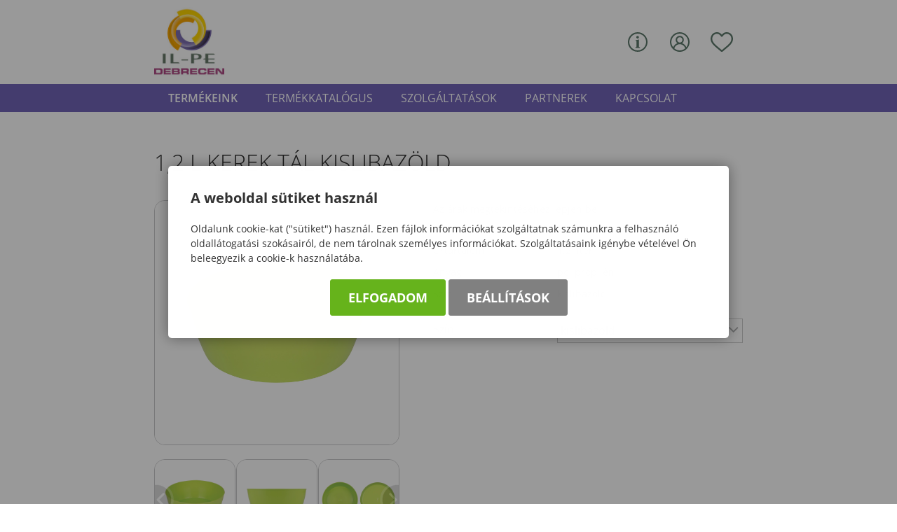

--- FILE ---
content_type: text/html; charset=UTF-8
request_url: https://il-pe.hu/1-2-kerek-tal-uz-1-2-l-kerek-tal-kislibazold
body_size: 15834
content:



<!DOCTYPE html>
<html lang="hu">
    <head>
        
<script>
                window.dataLayer = window.dataLayer || [];
                function gtag() { dataLayer.push(arguments); }
                gtag('consent', 'default', {
                    'ad_user_data': 'denied',
                    'ad_personalization': 'denied',
                    'ad_storage': 'denied',
                    'analytics_storage': 'denied',
                    'wait_for_update': 500
                });
                gtag('consent', 'update', {
                    'ad_user_data': 'denied',
                    'ad_personalization': 'denied',
                    'ad_storage': 'denied',
                    'analytics_storage': 'denied'
                });
                dataLayer.push({'gtm.start': new Date().getTime(), 'event': 'gtm.js'});
            </script>
        <title>
1,2 l kerek tál kislibazöld
</title>
        <meta http-equiv="content-type" content="text/html; charset=utf-8" />
        <meta http-equiv="content-language" content="hu" />
        <meta http-equiv="expires" content="0" />
        <meta name="robots" content="index,follow" />
        <meta name="language" content="hu" />
        <meta name="page-topic" content="all, alle" />
        <meta name="distribution" content="global" />
        <meta name="revisit-after" content="5 days" />
        <meta name="HandheldFriendly" content="True" />
        <meta name="MobileOptimized" content="320" />
        <meta name="viewport" content="width=device-width, initial-scale=1.0, maximum-scale=1.0" />
        

<meta name="description" content="" />
<meta name="author" content="IL-PE Kft." />
<meta name="og:title" content="1,2 l kerek tál kislibazöld" />
<meta property="og:title" content="1,2 l kerek tál kislibazöld" />
<meta property="og:site_name" content="https://il-pe.hu/" />
<meta property="og:description" content="" />
<meta property="og:image" content="https://il-pe.hu/images/termek/Talak-kadak/1,2-kerek-tal/1_2_%20literes_kerek_tal_2beállítás_0007_IMG_3444%20–%20nagy.jpeg" />
<meta property="og:image_type" content="image/jpeg" />
<meta property="og:image_width" content="1280" />
<meta property="og:image_height" content="1280" />
<meta property="og:type" content="" />
<meta property="og:URL" content="https://il-pe.hu/1-2-kerek-tal-uz-1-2-l-kerek-tal-kislibazold" />
<meta property="og:locale" content="" />
<meta property="og:video" content="" />
<meta property="og:video_type" content="" />
<meta property="og:video_width" content="" />
<meta property="og:video_height" content="" />
<meta name="DCTERMS.title" lang="hu" content="1,2 l kerek tál kislibazöld" />
<meta name="DCTERMS.description" lang="hu" content="Fröccsöntéses technológiával készülő háztartási műanyag termékek gyártása és forgalmazása. Szolgáltatások: bérgyártás, próbagyártás. " />
<meta name="DCTERMS.language"  content="hu" />
<meta name="DCTERMS.publisher" content="Infoartnet" />
<meta name="DCTERMS.coverage" content="World" />
<meta name="DCTERMS.contributor" content="AWE Pyramid" />
<meta name="DCTERMS.type"  content="Text" />
<meta name="DCTERMS.format"  content="text/html" />
<meta name="geo.region" content="HU" />
<link rel="canonical" href="https://il-pe.hu/1-2-kerek-tal-uz-1-2-l-kerek-tal-kislibazold" /><script type="application/ld+json">{"@context":"https:\/\/www.schema.org","@type":"Organization","name":"IL-PE Kft.","url":"https:\/\/il-pe.hu\/kezdolap","logo":"https:\/\/il-pe.hu\/images\/meta_logo.jpg","image":"https:\/\/il-pe.hu\/images\/seo\/ilpe_400x400.jpg","description":"Fröccsöntéses technológiával készülő háztartási műanyag termékek gyártása, forgalmazása, teljes mértékben lebomló műanyag adalékanyag (EPI\/TDPA) használatával","address":{"@type":"PostalAddress","streetAddress":"- Bánk, Kölcsey major 0806\/6","addressLocality":"Debrecen","postalCode":"4079","addressCountry":"HU","contactType":"person","email":"info@il-pe.hu","telephone":"+36-30\/985-4052"}}</script>
        <!-- icons -->
        <link rel="Shortcut Icon" type="image/x-icon" href="https://il-pe.hu/core/templates/ilpe2022/favicon.ico" />
        <!-- apple icons -->
        <link rel="apple-touch-icon" sizes="76x76" href="https://il-pe.hu/core/templates/ilpe2022/device-icons/icon_76x76.png" />
        <!-- ms icons -->
        <meta name="msapplication-square70x70logo" sizes="70x70" content="https://il-pe.hu/core/templates/ilpe2022/device-icons/icon_70x70.png"/>
        <meta name="msapplication-square150x150logo" sizes="150x150" content="https://il-pe.hu/core/templates/ilpe2022/device-icons/icon_150x150.png"/>
        <meta name="msapplication-wide310x150logo" sizes="310x150" content="https://il-pe.hu/core/templates/ilpe2022/device-icons/icon_310x150.png"/>
        <meta name="msapplication-square310x310logo" sizes="310x310" content="https://il-pe.hu/core/templates/ilpe2022/device-icons/icon_310x310.png"/>
        <!-- icons END -->
        <!-- preload -->
        <link rel="preload" as="font" crossorigin="anonymous" href="https://il-pe.hu/core/templates/ilpe2022/fonts/OpenSans-Light.ttf">
        <link rel="preload" as="font" crossorigin="anonymous" href="https://il-pe.hu/core/templates/ilpe2022/fonts/OpenSans-Regular.ttf">
        <link rel="preload" as="font" crossorigin="anonymous" href="https://il-pe.hu/core/templates/ilpe2022/fonts/OpenSans-Bold.ttf">
        <link rel="preload" as="font" crossorigin="anonymous" href="https://il-pe.hu/core/templates/ilpe2022/fonts/Awesome_470/fontawesome-webfont.woff2?v=4.7.0">
        <!-- preload END -->
                                                                                                        
<link href="https://il-pe.hu/core/templates/cache/97718e1db4f12a1e0fb513fa56b248ad.css?1766290193" rel="stylesheet" type="text/css" media="screen, print" />


<style type="text/css">
.awe_login_slide {
    position: fixed;
    bottom: 0px;
    background-color: #161616;
    left: 0;
    padding: 10px;
    width: 100%;
    height: auto;
    transform: translateY(100%);
    animation:loginanimation 2s forwards 1s;
    z-index: 99;
}

.part-cookie{
    padding:0;
    margin:0;
    position:static!important;
}
.part-cookie * {
    box-sizing:border-box;
}
.part-cookie a{
    color: #187fc0!important;
    font-weight: 700;
    text-decoration: none;
}
.part-cookie .component-body{
    padding:0;
    margin:0;
}
.awe_cookie{
    position: fixed;
    left:0;
    top:0;
    background-color:rgba(0,0,0,0.4);
    width: 100%;
    height: 100%;
    z-index:1000000;
    display:flex;
    justify-content:center;
    align-items:center;
}

@keyframes cookie-fadein {
    0% {
        opacity:0;
        transform:translatey(120px);
        box-shadow:0 30px 20px rgba(0,0,0,0.4);
    }
    
    100% {
        opacity:1;
        transform:translatey(0);
        box-shadow:0 0 20px rgba(0,0,0,0.4);
    }
}

.awe_cookie_display{
    background-color:#ffffff;
    max-width:800px;
    padding:32px;
    border-radius:5px;
    animation-name:cookie-fadein;
    animation-iteration-count:1;
    animation-duration:1s;
    animation-fill-mode:forwards;
}
.awe_cookie_display_body{
    
}
.awe_cookie_display_body > div{
    
}
.awe_cookie_display_body > div.title{
    margin-bottom:20px;
    font-size:20px;
    font-weight:bold;
    line-height:normal;
    text-align:left;
}
.awe_cookie_display_body > div.description{
    line-height: 1.5em;
    font-size: 14px;
    text-align:left;
    margin-bottom:20px;
}
.awe_cookie_display_body > div.buttons{
    text-align:center;
}
.awe_cookie_display_body > div.buttons .standard_buttons > a,
.awe_cookie_display_body > div.buttons .extra_buttons > a{
    line-height: 30px;
    display: inline-block;
    padding: 10px 25px;
    color: #fff!important;
    margin: 0 2px;
    font-weight:bold;
    font-size:18px;
    border-radius:3px;
    text-transform:uppercase;
}
.awe_cookie_display_body > div.buttons .extra_buttons{
    margin-top:5px;
}
.awe_cookie_display_body > div.buttons .cookie_showparam{
    background-color:grey;
    border: 1px solid grey;
}
.awe_cookie_display_body > div.buttons .cookie_showparam:hover{
    cursor:pointer;
    background-color:#fff;
    color:grey!important;
    transition:0.2s all;
}
.awe_cookie_display_body > div.buttons .cookie_submit{
    background-color:#66b31c;
    border: 1px solid #66b31c;
}
.awe_cookie_display_body > div.buttons .cookie_submit:hover{
    cursor:pointer;
    background-color:#fff;
    color:#66b31c!important;
    transition:0.2s all;
}
.awe_cookie_display_body > div.buttons .cookie_notsubmit{
    background-color:#b70808;
    border: 1px solid #b70808;
}
.awe_cookie_display_body > div.buttons .cookie_notsubmit:hover{
    cursor:pointer;
    background-color:#fff;
    color:#b70808!important;
    transition:0.2s all;
}
/*layer*/
.awe_cookie_layer{
    position: fixed;
    top: 0;
    left: 0;
    height: 100%;
    width: 100%;
    background: rgba(0,0,0,0.7);
    z-index: 1000001;
    display:none;
}
.awe_cookie_layer.show{
    display:block;
}
/*wait*/
.awe_cookie_wait{
    width:64px;
    height:64px;
    background:transparent url(/core/components/com_cookie/gfx/load-white.png) 50% 0 no-repeat;
    position: fixed;
    top: 40%;
    left: 50%;
    z-index: 1000004;
    transform: translate(-50%,-50%);
    display:none;
}
.awe_cookie_wait.show{
    display:block;
    animation: cookiewait 2s infinite linear;
}
@keyframes cookiewait {
    from {
            transform: rotate(0deg);
    }
    to {
            transform: rotate(359deg);
    }
}
/*params*/
.awe_cookie_param{
    position: fixed;
    top: 7% !important;
    left: 50%;
    z-index: 1000003;
    transform: translateX(-50%);
    display:none;
    width:90%;
    max-height:87%;
    max-width:1200px;
    overflow-y:auto;
    height:auto;
    padding: 32px;
    background-color: #fff;
    border-radius: 5px;
    font-size:16px;
    color:#646464;
}
.awe_cookie_param *{
    font-size:16px;
}
.awe_cookie_param::after{
    content:"";
    display:block;
    float:none;
    clear:both;
}
.awe_cookie_param.show{
    display:block;
}
.awe_cookie_param > input{
    display:none;
}
.awe_cookie_param > div.awe_cookie_param_close{
    position: absolute;
    width: 36px;
    height: 36px;
    border: 2px solid #fff;
    border-radius: 21px;
    right: 5px;
    top: 5px;
    background: grey url(/core/components/com_cookie/gfx/close_feher.png) 50% 50% no-repeat;
    background-size: 20px;
}
.awe_cookie_param > div.awe_cookie_param_close:hover{
    background-color:#187fc0;
    cursor:pointer;
}
.awe_cookie_param > div.param_tab_titles{
    width:25%;
    float:left;
}
.awe_cookie_param > div.param_tab_forms{
    width:75%;
    float:left;
}
.awe_cookie_param > div.param_tab_save{
    width:75%;
    float:left;
}
.awe_cookie_param .param_tab_forms > div{
    display:none;
}
.awe_cookie_param #button_awe_cookie:checked ~ .param_tab_forms #form_awe_cookie,
.awe_cookie_param #button_head_cookie:checked ~ .param_tab_forms #form_head_cookie,
.awe_cookie_param #button_body_before_cookie:checked ~ .param_tab_forms #form_body_before_cookie,
.awe_cookie_param #button_body_after_cookie:checked ~ .param_tab_forms #form_body_after_cookie,
.awe_cookie_param #button_cookie_docs:checked ~ .param_tab_forms #form_cookie_docs{
    display:block;
}
.awe_cookie_param #button_awe_cookie:checked ~ .param_tab_titles #label_awe_cookie span.text,
.awe_cookie_param #button_head_cookie:checked ~ .param_tab_titles #label_head_cookie span.text,
.awe_cookie_param #button_body_before_cookie:checked ~ .param_tab_titles #label_body_before_cookie span.text,
.awe_cookie_param #button_body_after_cookie:checked ~ .param_tab_titles #label_body_after_cookie span.text,
.awe_cookie_param #button_cookie_docs:checked ~ .param_tab_titles #label_cookie_docs span.text{
    color:#187fc0;
    font-weight:bold;
}
.awe_cookie_param .param_tab_titles > div{
    margin:6px 0;
    line-height:40px;
    height:40px;
}
.awe_cookie_param .param_tab_titles label{
    font-size:16px;
    user-select:none;
    line-height: 40px;
    height:40px;
    display: block;
    float:none;
    position:relative;
    width:auto;
}
.awe_cookie_param .param_tab_titles label span{
    cursor:pointer;
    display:block;
    float:left;
    line-height:40px;
}
.awe_cookie_param .param_tab_titles label span:hover{
    cursor:pointer;
}
.awe_cookie_param .param_tab_titles label span.icon{
    width:32px;
    height:32px;
    display:block;
    margin-right:10px;
}
.awe_cookie_param .param_tab_titles #label_awe_cookie span.icon{
    background:transparent url(/core/components/com_cookie/gfx/vezer.png) 50% 0 no-repeat;
    background-size:auto 32px;
}
.awe_cookie_param #button_awe_cookie:checked ~ .param_tab_titles #label_awe_cookie span.icon{
    background:transparent url(/core/components/com_cookie/gfx/vezer_kek.png) 50% 0 no-repeat;
    background-size:auto 32px;
}
.awe_cookie_param .param_tab_titles #label_head_cookie span.icon{
    background:transparent url(/core/components/com_cookie/gfx/futo.png) 50% 0 no-repeat;
    background-size:auto 32px;
}
.awe_cookie_param #button_head_cookie:checked ~ .param_tab_titles #label_head_cookie span.icon{
    background:transparent url(/core/components/com_cookie/gfx/futo_kek.png) 50% 0 no-repeat;
    background-size:auto 32px;
}
.awe_cookie_param .param_tab_titles #label_body_before_cookie span.icon{
    background:transparent url(/core/components/com_cookie/gfx/lo.png) 50% 0 no-repeat;
    background-size:auto 32px;
}
.awe_cookie_param #button_body_before_cookie:checked ~ .param_tab_titles #label_body_before_cookie span.icon{
    background:transparent url(/core/components/com_cookie/gfx/lo_kek.png) 50% 0 no-repeat;
    background-size:auto 32px;
}
.awe_cookie_param .param_tab_titles #label_body_after_cookie span.icon{
    background:transparent url(/core/components/com_cookie/gfx/bastya.png) 50% 0 no-repeat;
    background-size:auto 32px;
}
.awe_cookie_param #button_body_after_cookie:checked ~ .param_tab_titles #label_body_after_cookie span.icon{
    background:transparent url(/core/components/com_cookie/gfx/bastya_kek.png) 50% 0 no-repeat;
    background-size:auto 32px;
}
.awe_cookie_param .param_tab_titles #label_cookie_docs span.icon{
    background:transparent url(/core/components/com_cookie/gfx/documentum.png) 50% 0 no-repeat;
    background-size:auto 32px;
}
.awe_cookie_param #button_cookie_docs:checked ~ .param_tab_titles #label_cookie_docs span.icon{
    background:transparent url(/core/components/com_cookie/gfx/documentum_kek.png) 50% 0 no-repeat;
    background-size:auto 32px;
}
.awe_cookie_param .param_tab_forms div{
    position:relative;
    font-size:16px;
    line-height:1.5em;
    color:#646464;
}
.awe_cookie_param .param_tab_forms .param_check_wrap {
    margin-top:20px;
    padding-top:10px;
    border-top:solid 1px #f0f0f0;
}
.awe_cookie_param .param_tab_forms .param_convnote,
.awe_cookie_param .param_tab_forms .param_convnote2 {
    padding-top:10px;
}
.awe_cookie_param .param_tab_forms h2{
    padding:0 0 10px 0;
    margin:0;
    color: black;
    font-size: 20px;
    line-height: normal;
    font-weight: bold;
}
.awe_cookie_param .param_tab_forms p{
    padding:0 0 10px 0;
    font-size:16px;
    line-height:1.5em;
    color:#646464;
}
.awe_cookie_param .param_tab_forms #form_cookie_docs a{
    display:table;
    text-decoration:underline!important;
    margin-bottom:5px;
}
.awe_cookie_param .param_tab_forms #form_cookie_docs a:hover{
    text-decoration:none;
    color: #f7a521 !important;
}
.awe_cookie_param .param_tab_forms .param_check{
    position:relative;
    padding-top:10px;
}
.awe_cookie_param .param_tab_forms .param_check label{
    display:block;
    height:29px;
    line-height:29px;
    float: none;
    background: transparent!important;
}
.awe_cookie_param .param_tab_forms .param_check label > div{
    height:29px;
    position:absolute;
    left:0;
}
.awe_cookie_param .param_tab_forms .param_check input{
    display:none;
}
.awe_cookie_param .param_tab_forms .param_check .param_check_on > span:hover,
.awe_cookie_param .param_tab_forms .param_check .param_check_off > span:hover{
    cursor:pointer;
}
.awe_cookie_param .param_tab_forms .param_check .param_check_on > span,
.awe_cookie_param .param_tab_forms .param_check .param_check_off > span{
    height:29px;
    line-height:29px;
    display:block;
    float:left;
}
.awe_cookie_param .param_tab_forms .param_check .check_on,
.awe_cookie_param .param_tab_forms .param_check .check_off{
    width:64px;
    height:29px;
}
.awe_cookie_param .param_tab_forms .param_check .check_on{
    background:transparent url(/core/components/com_cookie/gfx/option_on.png) 50% 0 no-repeat;
}
.awe_cookie_param .param_tab_forms .param_check .check_off{
    background:transparent url(/core/components/com_cookie/gfx/option_off.png) 50% 0 no-repeat;
}
.awe_cookie_param .param_tab_forms .param_check .param_check_on .check_on{
    opacity:0;
    transition:0.2s all;
}
.awe_cookie_param .param_tab_forms .param_check .param_check_on .check_on_title{
    opacity:0;
    user-select:none;
}
.awe_cookie_param .param_tab_forms .param_check input:checked ~ label .param_check_on .check_on{
    opacity:1;
    transition:0.5s all;
}
.awe_cookie_param .param_tab_forms .param_check input:checked ~ label .param_check_on .check_on_title{
    opacity:1;
}
.awe_cookie_param .param_tab_forms .param_check .param_check_off .check_off{
    opacity:1;
    transition:0.5s all;
}
.awe_cookie_param .param_tab_forms .param_check .param_check_off .check_off_title{
    opacity:1;
    user-select:none;
}
.awe_cookie_param .param_tab_forms .param_check input:checked ~ label > .param_check_off .check_off{
    opacity:0;
    transition:0.2s all;
}
.awe_cookie_param .param_tab_forms .param_check input:checked ~ label > .param_check_off .check_off_title{
    opacity:0;
}
.awe_cookie_param .param_tab_forms .param_check .check_on_title{
    color:#66b31c;
    margin-left:5px;
    font-weight:bold;
}
.awe_cookie_param .param_tab_forms .param_check .check_off_title{
    color:#d93f22;
    margin-left:5px;
    font-weight:bold;
}

/* mentés */
.awe_cookie_param > .param_tab_save{
    margin-bottom:20px;
}
.awe_cookie_param > .param_tab_save .awe_cookie_param_save{
    line-height: 30px;
    display: inline-block;
    font-size:18px;
    text-transform:uppercase;
    padding: 10px 25px;
    border-radius:3px;
    background-color: #66b31c;
    border: 1px solid #66b31c;
    color: #fff!important;
    margin: 0 2px;
    font-weight: bold;
}
.awe_cookie_param > .param_tab_save .awe_cookie_param_save:hover{
    cursor:pointer;
    background-color:#fff;
    color:#66b31c!important;
    transition:0.2s all;
}
/* footer cookie */
.awe_cookie_footer{
    background-color: #161616;
    padding: 10px;
    width: 100%;
    height: auto;
    position:relative;
    z-index:1;
}
.awe_cookie_footer_display{
    width:100%;
    max-width:1200px;
    margin:0 auto;
    display: table;
    border-collapse: separate;
    border-spacing: 10px 0px;
}
.awe_cookie_footer_display_body{
    display:table;
    margin:0 auto;
}
.awe_cookie_footer_display_body > div{
    float:left;
}
.awe_cookie_footer_display_body::after{
    content:"";
    display:block;
    float:none;
    clear:both;
}
.awe_cookie_footer_display_body .title{
    color:#fff;
    font-size: 14px;
    font-weight: bold;
    line-height: normal;
    text-align: left;
    line-height:30px;
}
.awe_cookie_footer_display_body .buttons{
    margin-left:10px;
    line-height:0;
}
.awe_cookie_footer_display_body .buttons > a{
    line-height: 30px;
    display: inline-block;
    color: #187fc0;
    margin: 0 2px;
    font-weight: bold;
    color: #187fc0;
    font-size: 14px;
    text-decoration: underline;
}
.awe_cookie_footer_display_body .buttons > a:hover{
    text-decoration:none;
    color: #f7a521;
}
@media only screen and (max-width: 979px){
    .awe_cookie_param{
    }
    
    .awe_cookie_display {
        max-width:none;
        width:80%;
    }

    .awe_cookie_param > div.awe_cookie_param_close{
        width: 28px;
        height: 28px;
        border-radius: 14px;
        right: 5px;
        top: 5px;
        background-size: 12px;
    }
    .awe_cookie_param > div.param_tab_titles {
        width:100%;
        border-bottom: 1px solid grey;
        margin-bottom: 20px;
    }
    .awe_cookie_param > div.param_tab_titles::after {
        content:"";
        display:block;
        float:none;
        clear:both;
    }
    .awe_cookie_param > div.param_tab_titles > div{
        float:left;
    }
    .awe_cookie_param > div.param_tab_titles.param_tab_count_5 > div{
        width:20%;
    }
    .awe_cookie_param > div.param_tab_titles.param_tab_count_4 > div{
        width:25%;
    }
    .awe_cookie_param > div.param_tab_titles.param_tab_count_3 > div{
        width:33.33%;
    }
    .awe_cookie_param > div.param_tab_titles.param_tab_count_2 > div{
        width:50%;
    }
    .awe_cookie_param .param_tab_titles label{
        position:relative;
    }
    .awe_cookie_param > div.param_tab_titles label span.text{
        display:none;
    }
    .awe_cookie_param > div.param_tab_forms{
        width: 100%;
    }
    .awe_cookie_param .param_tab_titles label span.icon{
        margin-right:0;
        position:absolute;
        left:50%;
        transform: translateX(-50%);
    }
    .awe_cookie_display_body {
        display: block;
    }
    .awe_cookie_display_body > div.title{
        display:block;
        width:100%;
    }
    .awe_cookie_display_body > div.description{
        display:block;
        width:100%;
        margin-top:15px;
    }
    .awe_cookie_display_body > div.buttons{
        display:block;
        width:100%;
        margin-top:15px;
        text-align:left;
    }
    
    .awe_cookie_param .param_tab_forms .param_check_wrap {
        max-height:200px;
    }
}

@media only screen and (max-width:479px) {
    .awe_cookie_display {
        width:90%;
        padding:20px;
    }
    
    .awe_cookie_param {
        padding:10px;
    }
    
    .awe_cookie_param .param_tab_forms div,
    .awe_cookie_param .param_tab_forms p {
        font-size:12px;
        margin-bottom:0;
    }
    
    .awe_cookie_param .param_tab_forms div > br {
        display:none;
    }
    
    .awe_cookie_param > .param_tab_save .awe_cookie_param_save {
        padding-left:15px;
        padding-right:15px;
        padding-top:5px;
        padding-bottom:5px;
        font-size:12px;
    }
    
    .awe_cookie_param > .param_tab_save {
        margin-bottom:10px;
    }

    .awe_cookie_display_body > div.buttons .standard_buttons > a,
    .awe_cookie_display_body > div.buttons .extra_buttons > a{
        display:block;
        margin-top:5px;
        text-align:center;
    }
    
    .awe_cookie_param .param_tab_forms .param_check_wrap {
        margin-top:10px;
    }
    
}
</style>
                                                                                                        
<script type="text/javascript">
                
                var dataLayer=dataLayer || [];
                dataLayer.push({"ecommerce":"null"});
                dataLayer.push({"dynx_pagetype":"offerdetail","dynx_itemid":"1-2-kerek-tal-uz","prodname":"1,2 l kerek t\u00e1l kislibaz\u00f6ld","event":"view_item","ecommerce":{"currency":"HUF","value":"133.35","items":{"item_id":"1-2-kerek-tal-uz","item_name":"1,2 l kerek t\u00e1l kislibaz\u00f6ld","price":"133.35","quantity":"1"}},"dynx_totalvalue":"105.00"});
               </script>
<script src="https://il-pe.hu/core/templates/cache/b70607681352d664b287863f62560730.js?1766290193"></script>

            </head>

        <body class="beloldal com_webshop details flypage">
        
        
                
                
        <script type="text/javascript">var AWE=AWE || {};AWE.felh_tnev="";AWE.felh_bejelentkezve=false;</script>            <div id="page-header">
                <div class="page-header in">
                    <div class="header-logo">
                        <h2><span>IL-PE</span><a href="/"></a></h2>                    </div>
                    <div class="header-search">
                         
<!-- KOMPONENS: com_webshop_search / indexTask -->
<div class="portlet-content box part-webshop_search"><h2 class="component-heading">KERESÉS...</h2>
<div class="component-body">
<script type="text/javascript">

    
    $(document).ready(function() {
        $(".search input[type=submit]").on("click", function(e) {
            //e.preventDefault();
	    /*
            if (typeof window['ga'] === 'function') {
                ga('send', 'pageview', $(this).siblings("#keywords").val());
            }*/
            
            $(this).parent().attr("action", $(this).parent().attr("action") + "/index?kw=" + encodeURI($(this).siblings("#keywords").val()));
            /*
            if (typeof window['gtag'] === 'function') {
		//alert("");
                gtag('event', 'search', {
		    
                    'search_term': $(this).siblings("#keywords").val()
                });
            }
	    */
            //alert("");
        });
    });

    function submitwssfrm(obj){

	if (typeof window['ga'] === 'function') {
                ga('send', 'pageview', obj.find("#keywords").val());
        }
            
        //$(this).parent().attr("action", obj.attr("action") + "/index?kw=" + encodeURI(obj.find("#keywords").val()));
            
        if (typeof window['gtag'] === 'function') {
	    //alert("");
            gtag('event', 'search', {
                    'search_term': obj.find("#keywords").val()
            });
        }

	setTimeout(function() { $("#wssfrmc").submit() },200);

	return true;

    }
</script>

<form method="post" id="wssfrmc" onsubmit="submitwssfrm($(this));" class="search" name="search-form" action="https://il-pe.hu/webshop/result">
        <input type="text" name="keywords" id="keywords" value="" />
    <input type="submit" value="Keresés" name="submit" class="submitbtn" />
</form></div></div>
<!-- KOMPONENS VEGE: com_webshop_search / indexTask -->

                    </div>
                    <div class="header-menu">
                        
<!-- KOMPONENS: com_showmenu / indexTask -->
<div class="portlet-content box part-showmenu informacio_menu"><h2 class="component-heading">Információ</h2>
<div class="component-body">
<ul class='nav c224'>
<li  class="nopic " ><a href="https://il-pe.hu/kapcsolat"  class="" >Kapcsolat</a>
</li>
</ul>
</div></div>
<!-- KOMPONENS VEGE: com_showmenu / indexTask -->

<!-- KOMPONENS: com_login / indexTask -->
<div class="portlet-content box part-login"><h2 class="component-heading">Bejelentkezés</h2>
<div class="component-body">
<script type="text/javascript">

    function loginSzoveg() {
        if ($('#username').val() == '')
            $('#username').val('E-mail');
        if ($('#password').val() == '')
            $('#password').val('Jelszó');

        $('#username').focus(function () {
            if ($(this).val() == 'E-mail')
                $(this).val('');
        });

        $('#password').focus(function () {
            if ($(this).val() == 'Jelszó')
                $(this).val('');
        });

        $('#username').blur(function () {
            if ($(this).val() == '')
                $(this).val('E-mail');
        });

        $('#password').blur(function () {
            if ($(this).val() == '')
                $(this).val('Jelszó');
        });
    }

    $(document).ready(function() {

                                            
                                
                                
                                });

                                
</script>
    <form action="https://il-pe.hu/login/login/" method="post" name="loginForm" id="loginForm">

        
        <div class="box-input">
            <label for="username">E-mail</label>
            <input type="text" name="username" id="username" class="w230" value="" />
        </div>

        <div class="box-input">
            <label for="password">Jelszó</label>
            <input type="password" name="password" id="password" class="w230" value="" />
        </div>



        <input type="submit" name="login" id="login" class="" value="Belépés" />

        <a class="reglink" href="/kapcsolatfelvetel">Regisztráció</a>    <a class="reglink lost" href="/lostpass">Elfelejtett jelszó</a>
    </form>
        </div></div>
<!-- KOMPONENS VEGE: com_login / indexTask -->

<!-- KOMPONENS: com_showmenu / indexTask -->
<div class="portlet-content box part-showmenu ikonmenu">
<div class="component-body">
<ul class='nav c227'>
<li  class="nopic  kedvencek" ><a href="https://il-pe.hu/kedvencek"  class="" >Kedvencek</a>
</li>
</ul>
</div></div>
<!-- KOMPONENS VEGE: com_showmenu / indexTask -->

                    </div>
                </div>
                <div class="page-header_2">
                    <div class="header-menu_2">
                        <div class="in">
                            <input type="checkbox" value="Y" id="menu-bar_checkbox">
                            <label for="menu-bar_checkbox" id="menu-bar_label">
                                <i class="fa fa-bars"></i>
                                <i class="fa fa-times"></i>
                            </label>
                            <div class="header-menu_2_container">
                                
<!-- KOMPONENS: com_webshop_categ / indexTask -->
<div class="portlet-content box part-webshop_categ">
<div class="component-body">

<div class="ws_categories cls3dd195ab">
<ul>
<li class="cat parent " id="c234wsc-12" >

                           <span class="product_txt" ><a href="https://il-pe.hu/webaruhaz" onclick="">Termékeink</a></span> 
<ul>
<li class="cat " id="c234wsc-13" >

                         <span class="product_image"><a href="https://il-pe.hu/01-eteltarolo-szallito-dobozok-edenyek" onclick=""><img alt="Ételtároló, -szállító dobozok, edények" title="Ételtároló, -szállító dobozok, edények" src="https://il-pe.hu/images/kategoriak/2023_W_10_05_IL-PE_kategoria_boritokep_01_eteltarolo.jpg" /></a></span>  <span class="product_txt" ><a href="https://il-pe.hu/01-eteltarolo-szallito-dobozok-edenyek" onclick="">Ételtároló, -szállító dobozok, edények</a></span> 
</li>
<li class="cat " id="c234wsc-14" >

                         <span class="product_image"><a href="https://il-pe.hu/02-talak-kadak" onclick=""><img alt="Tálak, kádak" title="Tálak, kádak" src="https://il-pe.hu/images/kategoriak/2023_W_10_05_IL-PE_kategoria_boritokep_02_talak_kadak.jpg" /></a></span>  <span class="product_txt" ><a href="https://il-pe.hu/02-talak-kadak" onclick="">Tálak, kádak</a></span> 
</li>
<li class="cat " id="c234wsc-15" >

                         <span class="product_image"><a href="https://il-pe.hu/03-vodrok" onclick=""><img alt="Vödrök" title="Vödrök" src="https://il-pe.hu/images/kategoriak/2023_W_10_05_IL-PE_kategoria_boritokep_03_vodrok.jpg" /></a></span>  <span class="product_txt" ><a href="https://il-pe.hu/03-vodrok" onclick="">Vödrök</a></span> 
</li>
<li class="cat " id="c234wsc-16" >

                         <span class="product_image"><a href="https://il-pe.hu/04-dezsak-epitesi-termekek" onclick=""><img alt="Dézsák, építési termékek" title="Dézsák, építési termékek" src="https://il-pe.hu/images/kategoriak/2023_W_10_05_IL-PE_kategoria_boritokep_04_dezsak_epitesi_termekek.jpg" /></a></span>  <span class="product_txt" ><a href="https://il-pe.hu/04-dezsak-epitesi-termekek" onclick="">Dézsák, építési termékek</a></span> 
</li>
<li class="cat " id="c234wsc-17" >

                         <span class="product_image"><a href="https://il-pe.hu/05-szemetesek" onclick=""><img alt="Szemetesek" title="Szemetesek" src="https://il-pe.hu/images/kategoriak/2023_W_10_05_IL-PE_kategoria_boritokep_05_szemetesek.jpg" /></a></span>  <span class="product_txt" ><a href="https://il-pe.hu/05-szemetesek" onclick="">Szemetesek</a></span> 
</li>
<li class="cat " id="c234wsc-18" >

                         <span class="product_image"><a href="https://il-pe.hu/06-viragladak" onclick=""><img alt="Virágládák" title="Virágládák" src="https://il-pe.hu/images/kategoriak/2023_W_10_05_IL-PE_kategoria_boritokep_06_viragladak.jpg" /></a></span>  <span class="product_txt" ><a href="https://il-pe.hu/06-viragladak" onclick="">Virágládák</a></span> 
</li>
<li class="cat parent " id="c234wsc-19" >

                         <span class="product_image"><a href="https://il-pe.hu/07-viragcserepek" onclick=""><img alt="Virágcserepek" title="Virágcserepek" src="https://il-pe.hu/images/kategoriak/2023_W_10_05_IL-PE_kategoria_boritokep_07_viragcserepek.jpg" /></a></span>  <span class="product_txt" ><a href="https://il-pe.hu/07-viragcserepek" onclick="">Virágcserepek</a></span> 
<ul>
<li class="cat " id="c234wsc-35" >

                           <span class="product_txt" ><a href="https://il-pe.hu/orchidea-viragcserep" onclick="">Orchidea virágcserép</a></span> 
</li>
<li class="cat " id="c234wsc-36" >

                           <span class="product_txt" ><a href="https://il-pe.hu/hajtato-viragcserep-bc" onclick="">Hajtató virágcserép BC</a></span> 
</li>
<li class="cat " id="c234wsc-37" >

                           <span class="product_txt" ><a href="https://il-pe.hu/hajtato-viragcserep-br" onclick="">Hajtató virágcserép BR</a></span> 
</li>
<li class="cat " id="c234wsc-38" >

                           <span class="product_txt" ><a href="https://il-pe.hu/hajtato-viragcserep-es" onclick="">Hajtató virágcserép ES</a></span> 
</li>
<li class="cat " id="c234wsc-39" >

                           <span class="product_txt" ><a href="https://il-pe.hu/hajtato-viragcserep-esh" onclick="">Hajtató virágcserép ESH</a></span> 
</li>
<li class="cat " id="c234wsc-40" >

                           <span class="product_txt" ><a href="https://il-pe.hu/hajtato-viragcserep-esn" onclick="">Hajtató virágcserép ESN</a></span> 
</li>
</ul>
</li>
<li class="cat " id="c234wsc-31" >

                         <span class="product_image"><a href="https://il-pe.hu/08-negyszogletes-viragcserepek" onclick=""><img alt="Négyszögletes virágcserepek" title="Négyszögletes virágcserepek" src="https://il-pe.hu/images/kategoriak/2023_W_10_05_IL-PE_kategoria_boritokep_08_negyszogletes_viragcserepek.jpg" /></a></span>  <span class="product_txt" ><a href="https://il-pe.hu/08-negyszogletes-viragcserepek" onclick="">Négyszögletes virágcserepek</a></span> 
</li>
<li class="cat " id="c234wsc-20" >

                         <span class="product_image"><a href="https://il-pe.hu/09-kaspok" onclick=""><img alt="Kaspók" title="Kaspók" src="https://il-pe.hu/images/kategoriak/2023_W_10_05_IL-PE_kategoria_boritokep_09_kaspok.jpg" /></a></span>  <span class="product_txt" ><a href="https://il-pe.hu/09-kaspok" onclick="">Kaspók</a></span> 
</li>
<li class="cat " id="c234wsc-21" >

                         <span class="product_image"><a href="https://il-pe.hu/10-viragpiramisok-viragkelyhek" onclick=""><img alt="Virágpiramisok, virágkelyhek" title="Virágpiramisok, virágkelyhek" src="https://il-pe.hu/images/kategoriak/2023_W_10_05_IL-PE_kategoria_boritokep_10_viragpiramisok_viragkelyhek.jpg" /></a></span>  <span class="product_txt" ><a href="https://il-pe.hu/10-viragpiramisok-viragkelyhek" onclick="">Virágpiramisok, virágkelyhek</a></span> 
</li>
<li class="cat " id="c234wsc-32" >

                         <span class="product_image"><a href="https://il-pe.hu/11-mediterran-viragcserepek" onclick=""><img alt="Mediterrán virágcserepek" title="Mediterrán virágcserepek" src="https://il-pe.hu/images/kategoriak/2023_W_10_05_IL-PE_kategoria_boritokep_11_mediterran_viragcserepek.jpg" /></a></span>  <span class="product_txt" ><a href="https://il-pe.hu/11-mediterran-viragcserepek" onclick="">Mediterrán virágcserepek</a></span> 
</li>
<li class="cat " id="c234wsc-27" >

                         <span class="product_image"><a href="https://il-pe.hu/12-kegyeleti-termekek" onclick=""><img alt="Kegyeleti termékek" title="Kegyeleti termékek" src="https://il-pe.hu/images/kategoriak/2023_W_10_05_IL-PE_kategoria_boritokep_12_kegyeleti_termekek.jpg" /></a></span>  <span class="product_txt" ><a href="https://il-pe.hu/12-kegyeleti-termekek" onclick="">Kegyeleti termékek</a></span> 
</li>
<li class="cat " id="c234wsc-23" >

                         <span class="product_image"><a href="https://il-pe.hu/13-rekeszek-ladak" onclick=""><img alt="Rekeszek, ládák" title="Rekeszek, ládák" src="https://il-pe.hu/images/kategoriak/2023_W_10_05_IL-PE_kategoria_boritokep_13_rekeszek_ladak.jpg" /></a></span>  <span class="product_txt" ><a href="https://il-pe.hu/13-rekeszek-ladak" onclick="">Rekeszek, ládák</a></span> 
</li>
<li class="cat " id="c234wsc-28" >

                         <span class="product_image"><a href="https://il-pe.hu/14-baromfi-etetok-itatok" onclick=""><img alt="Baromfi etetők, itatók" title="Baromfi etetők, itatók" src="https://il-pe.hu/images/kategoriak/2023_W_10_05_IL-PE_kategoria_boritokep_14_baromfi_etetok_itatok.jpg" /></a></span>  <span class="product_txt" ><a href="https://il-pe.hu/14-baromfi-etetok-itatok" onclick="">Baromfi etetők, itatók</a></span> 
</li>
<li class="cat " id="c234wsc-29" >

                         <span class="product_image"><a href="https://il-pe.hu/15-furdoszobai-kellekek" onclick=""><img alt="Fürdőszobai kellékek" title="Fürdőszobai kellékek" src="https://il-pe.hu/images/kategoriak/2023_W_10_05_IL-PE_kategoria_boritokep_15_furdoszobai_kellekek.jpg" /></a></span>  <span class="product_txt" ><a href="https://il-pe.hu/15-furdoszobai-kellekek" onclick="">Fürdőszobai kellékek</a></span> 
</li>
<li class="cat " id="c234wsc-22" >

                         <span class="product_image"><a href="https://il-pe.hu/16-konyhai-kellekek" onclick=""><img alt="Konyhai kellékek" title="Konyhai kellékek" src="https://il-pe.hu/images/kategoriak/2023_W_10_05_IL-PE_kategoria_boritokep_16_konyhai_kellekek.jpg" /></a></span>  <span class="product_txt" ><a href="https://il-pe.hu/16-konyhai-kellekek" onclick="">Konyhai kellékek</a></span> 
</li>
<li class="cat " id="c234wsc-33" >

                         <span class="product_image"><a href="https://il-pe.hu/17-szurok-szitak" onclick=""><img alt="Szűrők, sziták" title="Szűrők, sziták" src="https://il-pe.hu/images/kategoriak/2023_W_10_05_IL-PE_kategoria_boritokep_17_szurok_szitak.jpg" /></a></span>  <span class="product_txt" ><a href="https://il-pe.hu/17-szurok-szitak" onclick="">Szűrők, sziták</a></span> 
</li>
<li class="cat " id="c234wsc-24" >

                         <span class="product_image"><a href="https://il-pe.hu/18-egyeb-termekek" onclick=""><img alt="Egyéb termékek" title="Egyéb termékek" src="https://il-pe.hu/images/kategoriak/2023_W_10_05_IL-PE_kategoria_boritokep_18_egyeb_termekek.jpg" /></a></span>  <span class="product_txt" ><a href="https://il-pe.hu/18-egyeb-termekek" onclick="">Egyéb termékek</a></span> 
</li>
</ul>
</li>
</ul>
</div>
<script type="text/javascript">
    //<![CDATA[
        
    
    
    function addsubcats3dd195ab(item, id) {
        
        if (!$(item).hasClass("open")){
            
                    
                $(item).parents('.ws_categories.cls3dd195ab').find("li.open").not($(item).parents()).removeClass("open");
                $(item).addClass("open");
                $('body').trigger('content_reload');
                
                
                    }else{
            $(item).removeClass("open");
                
            $('body').trigger('content_reload');
        }
    }
    
    function showleiras3dd195ab(obj){
        
        window.clicked=obj;
        $('.cls3dd195ab .product_desc').hide();
        $('.ws_categories.cls3dd195ab').children().children().removeClass('active');
        //if(!removed){
        $(obj).parent().parent().addClass('active');
                $(obj).parent().parent().prev().show('fast');
                //}
    }
            
    $('div.ws_categories.cls3dd195ab').off('click','a');
    $('div.ws_categories.cls3dd195ab').on('click','a',function(e,ui){

        e.stopPropagation();
    });

    $('div.ws_categories.cls3dd195ab').off('click','li');
    $('div.ws_categories.cls3dd195ab').on('click','li',function(e){
        var x=$(this).attr('id');
        var ret=x.match(/([0-9]+)$/g);
        addsubcats3dd195ab($(this),ret[0]);
        e.stopPropagation();

    });

    
    //]]>
</script>
</div></div>
<!-- KOMPONENS VEGE: com_webshop_categ / indexTask -->

<!-- KOMPONENS: com_showmenu / indexTask -->
<div class="portlet-content box part-showmenu">
<div class="component-body">
<ul class='nav c235'>
<li  class="nopic " ><a href="https://il-pe.hu/termekkatalogus"  class="" >Termékkatalógus</a>
</li>
<li  class="nopic " ><a href="https://il-pe.hu/szolgaltatasok"  class="" >Szolgáltatások</a>
</li>
<li  class="nopic " ><a href="https://il-pe.hu/partnerek"  class="" >Partnerek</a>
</li>
<li  class="nopic " ><a href="https://il-pe.hu/kapcsolat"  class="" >Kapcsolat</a>
</li>
</ul>
</div></div>
<!-- KOMPONENS VEGE: com_showmenu / indexTask -->

                            </div>
                        </div>
                    </div>
                                    </div>
            </div>
            
        <div class="hd">
            <div id="systemmessage">
                <div class="systemmessage in">
                    
<!-- KOMPONENS: com_showmessage / indexTask -->
<!-- KOMPONENS VEGE: com_showmessage / indexTask -->

                </div>
            </div>
            <div class="in">
                <div class="bread-wrap">
                    
<!-- KOMPONENS: com_menu_breadcrumb / indexTask -->
<!-- KOMPONENS VEGE: com_menu_breadcrumb / indexTask -->

                </div>
                <div class="slider-box"><div class="beloldal_slider">
<!-- KOMPONENS: com_slider_extra / indexTask -->
<!-- KOMPONENS VEGE: com_slider_extra / indexTask -->

</div></div>                                <div class="content">
                                                    <div class="content-flypage-left">
                                    
<!-- KOMPONENS: com_webshop / detailsTask -->
<div class="portlet-content box part-webshop  details row">
<div class="component-body">
<script type="text/javascript">
    
    
    function plusvalue(sel,param){
        if (param==0) {
            param=1;
        }
        
        var ert=$(sel).val();
        ert.replace(/[^0-9]$/g,'0');
        var uj=parseInt(ert)+parseInt(param);
        $(sel).val(uj);
        $(sel).change();
    }
    
    $(document).ready(function(){
    
        var but=$("span.pr_row_basket_addtocart:first a");

        $("a.secordbut").each(function(){
            
            $(this).click(function(){
                but.click();
            });
            
            $(this).wrap('<span class="pr_row_basket_addtocart"></span>');
            $(this).attr("href",but.attr("href"));
            $(this).attr("title",but.attr("title"));
            $(this).html(but.html());
        });
    });

    function minusvalue(sel,param){
        if (param==0) {
            param=1;
        }
        
        var ert=$(sel).val();
        ert.replace(/[^0-9]$/g,'0');
        if (ert-param>=0){
            var uj=parseInt(ert)-parseInt(param);
        }else{
            var uj=0;
        }
        $(sel).val(uj);
        $(sel).change();
    }
    
    
    
    function addtocart(id,sel,package,name){
        package = typeof package !== 'undefined' ? package : '';
       
        var val=$(sel).val();
       
        var no={};
        var i=0;
        var kotelezo=0;
        $(".item-params :input:not(:disabled)").each(function(){
            
            if ($(this).hasClass("hack")) return;
            
            if ($(this).is(":checkbox") && !$(this).is(":checked")) return;

            var x=$(this).val();
            if (x.match(/^$/) && !($(this).hasClass("szoveg") || $(this).hasClass("szovegdoboz") )) {
                
                kotelezo=1;
                return;
            }

            //console.log($(this).attr("name"));
            no["order"+i+"_"+$(this).attr("name").replace(/[^\d.]/g, "")] = $(this).val();
            i++;
        });
            
        if (kotelezo){
            
            if ($("div.wsp-f-params").length) {
                $("html").animate({scrollTop:$("div.wsp-f-params").offset().top}, 1000, "swing",function() {
                    alert("Kötelező minden paramétert kitölteni!"); 
                });
            } else {
            
                alert("Kötelező minden paramétert kitölteni!"); 
            }
            
            return;
        }
        // faju 2021.07.16 Ha valamilyen adatot mégsem szeretnénk postolni akkor ha létezik a addtocart_paramaters_no függvény, akkor abban módosíthatjuk ezeket
        if (typeof addtocart_paramaters_no == "function"){
            no=addtocart_paramaters_no(no);
        }
        // faju 2021.07.16 vége
        $.post("https://il-pe.hu/basket/add",{id: id, value: val, package: package, parameters: no },function(data){
            eval("obj="+data+";");
            if (obj.rv==1){
                
                
                
                
                
                
                
                // a kovetokodok miatt kesleltettem meg, mert ha atiranyitunk, elofordult hogy nem futottak le
                setTimeout( function() { $('body').trigger('addtocart',{prodid: obj.prodid,kosarid: obj.kosarid,rv: obj.rv, msg: obj.msg}); },200 );

            }else{
                alert(obj.msg);
                //$('body').trigger('addtocarterror');
                //spinner out
                $(".minibasket.spinner").fadeOut();
            }    
        });
        
    }
    
    function pdfparam(id,db){
    
        var no = {};
        var i = 0; 
        var kotelezo=0;
        
        var darab=$(db).val();

        $(".item-params :input:not(:disabled)").each(function(){
            
            if ($(this).hasClass("hack")) return;

            if ($(this).is(":checkbox") && !$(this).is(":checked")) return;

            var x=$(this).val();
            if (x.match(/^$/) && !($(this).hasClass("szoveg") || $(this).hasClass("szovegdoboz") )) {
                
                kotelezo=1;
                return;
            }
            
            no["order"+i+"_"+$(this).attr("name").replace(/[^\d.]/g, "")] = $(this).val();
            i++;
        });
            
        if (kotelezo || $.isEmptyObject(no)){
            alert("Kötelező minden paramétert kitölteni!"); 
            return;
        }

        
        $('body .wspdfform').remove();
        $('body').append('<form target="_blank" method="post" class="wspdfform" action="https://il-pe.hu/webshop/parampdf/nohtml/1"><input name="id" value="'+id+'"><input name="db" value="'+darab+'"><input name="paramets" value="'+Base64.encode(JSON.stringify(no))+'"></form>');
        $(".wspdfform").submit();
        
    }
    
    function addtoblist(id,event,db){
    
        var no = {};
        var i = 0; 
        var kotelezo=0;
        
        $(".item-params :input:not(:disabled)").each(function(){
            
            if ($(this).hasClass("hack")) return;

            if ($(this).is(":checkbox") && !$(this).is(":checked")) return;

            var x=$(this).val();
            if (x.match(/^$/) && !($(this).hasClass("szoveg") || $(this).hasClass("szovegdoboz") )) {
                
                kotelezo=1;
                return;
            }
            
            no["order"+i+"_"+$(this).attr("name").replace(/[^\d.]/g, "")] = $(this).val();
            i++;
        });
            
        if (kotelezo){
            alert("Kötelező minden paramétert kitölteni!"); 
            return;
        }

        var ebe="";
        if (event!=null){
            ebe=event;
        }
        
        var dbbe="";
        if (db!=null){
            dbbe=db;
        }
        
         $.post("https://il-pe.hu/blist/adda/nohtml/1",{id: id, params: no, event: ebe, db: dbbe},function(data){
            eval("obj="+data+";");
            if (obj.rv==1){
                
                // a kovetokodok miatt kesleltettem meg, mert ha atiranyitunk, elofordult hogy nem futottak le
                setTimeout( function() { 
                    $('body').trigger('addtoblist',{rv: obj.rv, msg: obj.msg});
                    $('.blistbutton.t'+id).after('<a class="blistbutton t'+id+' onlist" href="https://il-pe.hu/blist/list" title="Kedvencekbe helyezve">Kedvencekbe helyezve</a>').remove();
                },200);
                
            }else{
            
                if (obj.rv==2) {
                    
                    // a kovetokodok miatt kesleltettem meg, mert ha atiranyitunk, elofordult hogy nem futottak le
                    setTimeout( function() { 
                        window.location.href=obj.redirurl;                    
                    },200);

                }else{
                    alert(obj.msg);
                }    
            } 
        });
    }
    

    var Base64 = {

// private property
_keyStr : "ABCDEFGHIJKLMNOPQRSTUVWXYZabcdefghijklmnopqrstuvwxyz0123456789+/=",

// public method for encoding
encode : function (input) {
    var output = "";
    var chr1, chr2, chr3, enc1, enc2, enc3, enc4;
    var i = 0;

    input = Base64._utf8_encode(input);

    while (i < input.length) {

        chr1 = input.charCodeAt(i++);
        chr2 = input.charCodeAt(i++);
        chr3 = input.charCodeAt(i++);

        enc1 = chr1 >> 2;
        enc2 = ((chr1 & 3) << 4) | (chr2 >> 4);
        enc3 = ((chr2 & 15) << 2) | (chr3 >> 6);
        enc4 = chr3 & 63;

        if (isNaN(chr2)) {
            enc3 = enc4 = 64;
        } else if (isNaN(chr3)) {
            enc4 = 64;
        }

        output = output +
        this._keyStr.charAt(enc1) + this._keyStr.charAt(enc2) +
        this._keyStr.charAt(enc3) + this._keyStr.charAt(enc4);

    }

    return output;
},

// public method for decoding
decode : function (input) {
    var output = "";
    var chr1, chr2, chr3;
    var enc1, enc2, enc3, enc4;
    var i = 0;

    input = input.replace(/[^A-Za-z0-9\+\/\=]/g, "");

    while (i < input.length) {

        enc1 = this._keyStr.indexOf(input.charAt(i++));
        enc2 = this._keyStr.indexOf(input.charAt(i++));
        enc3 = this._keyStr.indexOf(input.charAt(i++));
        enc4 = this._keyStr.indexOf(input.charAt(i++));

        chr1 = (enc1 << 2) | (enc2 >> 4);
        chr2 = ((enc2 & 15) << 4) | (enc3 >> 2);
        chr3 = ((enc3 & 3) << 6) | enc4;

        output = output + String.fromCharCode(chr1);

        if (enc3 != 64) {
            output = output + String.fromCharCode(chr2);
        }
        if (enc4 != 64) {
            output = output + String.fromCharCode(chr3);
        }

    }

    output = Base64._utf8_decode(output);

    return output;

},

// private method for UTF-8 encoding
_utf8_encode : function (string) {
    string = string.replace(/\r\n/g,"\n");
    var utftext = "";

    for (var n = 0; n < string.length; n++) {

        var c = string.charCodeAt(n);

        if (c < 128) {
            utftext += String.fromCharCode(c);
        }
        else if((c > 127) && (c < 2048)) {
            utftext += String.fromCharCode((c >> 6) | 192);
            utftext += String.fromCharCode((c & 63) | 128);
        }
        else {
            utftext += String.fromCharCode((c >> 12) | 224);
            utftext += String.fromCharCode(((c >> 6) & 63) | 128);
            utftext += String.fromCharCode((c & 63) | 128);
        }

    }

    return utftext;
},

// private method for UTF-8 decoding
_utf8_decode : function (utftext) {
    var string = "";
    var i = 0;
    var c = c1 = c2 = 0;

    while ( i < utftext.length ) {

        c = utftext.charCodeAt(i);

        if (c < 128) {
            string += String.fromCharCode(c);
            i++;
        }
        else if((c > 191) && (c < 224)) {
            c2 = utftext.charCodeAt(i+1);
            string += String.fromCharCode(((c & 31) << 6) | (c2 & 63));
            i += 2;
        }
        else {
            c2 = utftext.charCodeAt(i+1);
            c3 = utftext.charCodeAt(i+2);
            string += String.fromCharCode(((c & 15) << 12) | ((c2 & 63) << 6) | (c3 & 63));
            i += 3;
        }

    }

    return string;
}

}

function awe_encode(str){
    
   var bs=Base64.encode(str);
   return bs.replace('/','-');
       
}

function awe_decode(str){
    
   var bs=str.replace('-','/');
   return Base64.decode(bs);

}

    </script>

<div  class="ws-cat-item details row"><div class="wsp-flypage">

    <div class="wsp-s-nev">
        <h1>1,2 l kerek tál kislibazöld</h1>
    </div>
    <div class="block-top">

        <div class="block-top-col">
            
                            <div class="wsp-f-img">
                    <a class="ws-pic rowpic" href="https://il-pe.hu/images/termek/Talak-kadak/1,2-kerek-tal/1_2_ literes_kerek_tal_2beállítás_0007_IMG_3444 – nagy.jpeg"><img class="ws-pic rowpic" title="1_2_ literes_kerek_tal_2beállítás_0007_IMG_3444 – nagy.jpeg" src="https://il-pe.hu/images/termek/Talak-kadak/1,2-kerek-tal/1_2_ literes_kerek_tal_2beállítás_0007_IMG_3444 – nagy.jpeg" alt="1_2_ literes_kerek_tal_2beállítás_0007_IMG_3444 – nagy.jpeg"  /></a>                </div>
                <div class="wsp-f-imgs">
                                            <div class="pr_moreimages_fp">
                            <div class="pr_row_image"><span><a href="https://il-pe.hu/images/termek/Talak-kadak/1,2-kerek-tal/1_2_ literes_kerek_tal_2beállítás_0007_IMG_3444 – nagy.jpeg"><img title="1_2_ literes_kerek_tal_2beállítás_0007_IMG_3444 – nagy.jpeg" src="https://il-pe.hu/images/termek/Talak-kadak/1,2-kerek-tal/1_2_ literes_kerek_tal_2beállítás_0007_IMG_3444 – nagy.jpeg" alt="1_2_ literes_kerek_tal_2beállítás_0007_IMG_3444 – nagy.jpeg" /></a></span></div><div class="pr_row_image"><span><a href="https://il-pe.hu/images/termek/Talak-kadak/1,2-kerek-tal/1_2_ literes_kerek_tal_1beállítás_0007_IMG_2855 – nagy.jpeg"><img title="1_2_ literes_kerek_tal_1beállítás_0007_IMG_2855 – nagy.jpeg" src="https://il-pe.hu/images/termek/Talak-kadak/1,2-kerek-tal/1_2_ literes_kerek_tal_1beállítás_0007_IMG_2855 – nagy.jpeg" alt="1_2_ literes_kerek_tal_1beállítás_0007_IMG_2855 – nagy.jpeg" /></a></span></div><div class="pr_row_image"><span><a href="https://il-pe.hu/images/termek/Talak-kadak/1,2-kerek-tal/1_2_ literes_kerek_tal_3beállítás_0007_IMG_4324 – nagy.jpeg"><img title="1_2_ literes_kerek_tal_3beállítás_0007_IMG_4324 – nagy.jpeg" src="https://il-pe.hu/images/termek/Talak-kadak/1,2-kerek-tal/1_2_ literes_kerek_tal_3beállítás_0007_IMG_4324 – nagy.jpeg" alt="1_2_ literes_kerek_tal_3beállítás_0007_IMG_4324 – nagy.jpeg" /></a></span></div>                            <div class="clear"></div>
                        </div>
                     
                </div>
            
        </div>

        <div class="block-top-col">


            <div class="data flypage_egalizeheight_2">
                <div class="wsp-f-info">
                    <div class="priceblock">
                        <div class="priceblock-left">
                            <div class="wsp-price-prices">
                                
                                                                    Az árak megtekintéséhez lépjen be!                                                            </div>
                            
                        </div>

                        <div class="cikksz-raktar"><div class="cikkszam"><span class="cikkszam_label">Cikkszám:</span><span class="cikkszam_value">1-2-kerek-tal-uz</span></div><div class="wsp-f-order rend">megrendelésre</div></div>                    </div>

                    <div class="nofilter"></div>
                    <div class="wsp-f-desc"></div>



                    <div class="wsp-f-description"><div class="pr_mezok mid44 sid891"><span class="pr_field_title">Méret</span><span class="pr_field_value">194 x 65 mm</span></div><div class="pr_mezok mid45 sid891"><span class="pr_field_title">Űrtartalom</span><span class="pr_field_value">1.2 liter</span></div><div class="pr_mezok mid48 sid891"><span class="pr_field_title">Anyag</span><span class="pr_field_value">polipropilén</span></div><div class="pr_mezok mid47 sid891"><span class="pr_field_title">Szín</span><span class="pr_field_value"><ul class="wslist cll47 ctfk891"><li class="ci43">kislibazöld</li></ul></span></div></div>

                    <div class="wsp-f-description">


                    </div>

                </div>
<script type="text/javascript">
                    
                </script>
                <form id="webshopstschanger" method="post" action="#"><div class="sv item-extraparams connlinkd">
                              <script>

                               var wsfejsormezoalert=0;

                               $(document).ready(function(){
                                    $('.connlinkd select').each(function(){
                                        $(this).change(function(){

                                            var tmpi=$(this).find('option:selected').attr('data-link');
                                            var ids=tmpi.split(',');

                                            getconnarrlnk(this,ids);

                                        });
                                    });
                                });

                                function getconnarrlnk(elem,ids){


                                    console.log(ids);
                                    var megvandb=0;
                                    var maxmegvandb=0;
                                    var aktid='';
                                    for (var i=0;i<ids.length;i++){
                                        //console.log('vizsgalt tsid:'+ids[i]);
                                        megvandb=0;
                                        $('.connlinkd select').each(function(){
                                            var vel=$(this).find('option:selected,.connlinkd select option:first').first();
                                            var ds=vel.attr('data-link').split(',');
                                            //console.log('vizsgalt: '+ids[i]+'aktualis:'+ds);
                                            if ($.inArray(ids[i],ds)!==-1){
                                                //console.log('inarray');
                                                megvandb++;
                                            }

                                        });
                                        if (megvandb>maxmegvandb){
                                            //console.log('ez_az_uj_max('+megvandb+'-szor):'+ids[i]);
                                            maxmegvandb=megvandb;
                                            aktid=ids[i];
                                        }

                                    }
                                    if (aktid!=''){

                                        if (maxmegvandb<$('.connlinkd select').length && wsfejsormezoalert==0){
                                            wsfejsormezoalert=1;
                                            alert('A termék a kért paraméterekkel nem elérhető, ezért automatikusan átváltunk egy lehetséges változatra!')
                                        }
                                        $('#webshopstschanger').attr('action',_getclink(aktid));
                                        $('#webshopstschanger').submit();

                                    }
                                }

                                function _getclink(id){
                                    var connarr={"693":"https:\/\/il-pe.hu\/1-2-kerek-tal-pink-1-2-l-kerek-tal-ciklamen","694":"https:\/\/il-pe.hu\/1-2-kerek-tal-l-1-2-l-kerek-tal-lila","696":"https:\/\/il-pe.hu\/1-2-kerek-tal-sz-1-2-l-kerek-tal-metalzold","690":"https:\/\/il-pe.hu\/1-2-kerek-tal-p-1-2-l-kerek-tal-piros","692":"https:\/\/il-pe.hu\/1-2-kerek-tal-uz-1-2-l-kerek-tal-kislibazold","697":"https:\/\/il-pe.hu\/1-2-kerek-tal-vk-1-2-l-kerek-tal-vilagoskek","698":"https:\/\/il-pe.hu\/1-2-kerek-tal-sk-1-2-l-kerek-tal-sotetkek","700":"https:\/\/il-pe.hu\/1-2-kerek-tal-szu-1-2-l-kerek-tal-metalszurke","701":"https:\/\/il-pe.hu\/1-2-kerek-tal-f-1-2-l-kerek-tal-feher","702":"https:\/\/il-pe.hu\/1-2-kerek-tal-b-1-2-l-kerek-tal-bezs","695":"https:\/\/il-pe.hu\/1-2-kerek-tal-t-1-2-l-kerek-tal-pasztellzold"};
                                    for (var key in connarr){

                                        if (key==id){
                                            return connarr[key];
                                        }
                                    }

                                }

                              </script>
                              <div class="p-item">
                                <div class="p-title">
                                Szín
                                </div>
<div data-name="tfk47" class="awe-select sridb44a7eb6c0c3dda16a0c1b5060846776" ><div class="awe-sel-holder">
	<div  data-link="693"  data-value="47_693" ><ul class="wslist cll47 ctfk891"><li class="ci40">ciklámen</li></ul></div>	<div  data-link="694"  data-value="47_694" ><ul class="wslist cll47 ctfk891"><li class="ci39">lila</li></ul></div>	<div  data-link="696"  data-value="47_696" ><ul class="wslist cll47 ctfk891"><li class="ci41">metálzöld</li></ul></div>	<div  data-link="690"  data-value="47_690" ><ul class="wslist cll47 ctfk891"><li class="ci36">piros</li></ul></div>	<div  data-link="692"  data-value="47_692" class="item-selected"><ul class="wslist cll47 ctfk891"><li class="ci43">kislibazöld</li></ul></div>	<div  data-link="697"  data-value="47_697" ><ul class="wslist cll47 ctfk891"><li class="ci38">világoskék</li></ul></div>	<div  data-link="698"  data-value="47_698" ><ul class="wslist cll47 ctfk891"><li class="ci37">sötétkék</li></ul></div>	<div  data-link="700"  data-value="47_700" ><ul class="wslist cll47 ctfk891"><li class="ci45">metálszürke</li></ul></div>	<div  data-link="701"  data-value="47_701" ><ul class="wslist cll47 ctfk891"><li class="ci47">fehér</li></ul></div>	<div  data-link="702"  data-value="47_702" ><ul class="wslist cll47 ctfk891"><li class="ci46">bézs</li></ul></div>	<div  data-link="695"  data-value="47_695" ><ul class="wslist cll47 ctfk891"><li class="ci42">pasztellzöld</li></ul></div></div>
<select name="tfk47" class="sroidb44a7eb6c0c3dda16a0c1b5060846776"  style="display:none;" >
	<option  data-link="693"   value="47_693" ><ul class="wslist cll47 ctfk891"><li class="ci40">ciklámen</li></ul></option>	<option  data-link="694"   value="47_694" ><ul class="wslist cll47 ctfk891"><li class="ci39">lila</li></ul></option>	<option  data-link="696"   value="47_696" ><ul class="wslist cll47 ctfk891"><li class="ci41">metálzöld</li></ul></option>	<option  data-link="690"   value="47_690" ><ul class="wslist cll47 ctfk891"><li class="ci36">piros</li></ul></option>	<option  data-link="692"   value="47_692" selected="selected"><ul class="wslist cll47 ctfk891"><li class="ci43">kislibazöld</li></ul></option>	<option  data-link="697"   value="47_697" ><ul class="wslist cll47 ctfk891"><li class="ci38">világoskék</li></ul></option>	<option  data-link="698"   value="47_698" ><ul class="wslist cll47 ctfk891"><li class="ci37">sötétkék</li></ul></option>	<option  data-link="700"   value="47_700" ><ul class="wslist cll47 ctfk891"><li class="ci45">metálszürke</li></ul></option>	<option  data-link="701"   value="47_701" ><ul class="wslist cll47 ctfk891"><li class="ci47">fehér</li></ul></option>	<option  data-link="702"   value="47_702" ><ul class="wslist cll47 ctfk891"><li class="ci46">bézs</li></ul></option>	<option  data-link="695"   value="47_695" ><ul class="wslist cll47 ctfk891"><li class="ci42">pasztellzöld</li></ul></option></select>
</div><script>
                        
                        $(".sridb44a7eb6c0c3dda16a0c1b5060846776").click(function(e){
                            e.stopPropagation();
                            $(this).find('> div').addClass('select-opened');
                            $('.awe-select').not(this).find('> div').removeClass('select-opened');
                            
                        });
                        //sima nem tobbes mod
                        $(".sridb44a7eb6c0c3dda16a0c1b5060846776 > div > div").click(function(e){
                            //e.preventDefault();
                            
                            if (!$(this).parent().hasClass('select-opened')){
                                return;
                            }
                            
                            e.stopPropagation();

                            if ($(this).hasClass('item-selected')) {
                                $(this).parent().removeClass('select-opened');
                            }else{
                                $(this).parent().find('> div').removeClass('item-selected');
                                $(this).addClass('item-selected');
                                $('body').addClass('busy');
                                //console.log('data-value: '+$(this).attr('data-value'));
                                //console.log($(this).parent().find('> select'));
                                $(this).parent().parent().find('> select').val($(this).attr('data-value')).change();
                                $(this).parent().removeClass('select-opened');
                            }
                        });
                        
                        $(document).mouseup(function (e) { 
                            if ($(e.target).closest('.select-opened').length === 0) { 
                                $('.select-opened').removeClass('select-opened'); 
                            } 
                        }); 
                        
                    </script>
 </div> </div></form>
            </div>
        </div>
    </div>

    <div class="wsp-flypage-foot-wrap">

<div class="wsp-f-share"><a href="//www.facebook.com/sharer.php?u=il-pe.hu/1-2-kerek-tal-uz-1-2-l-kerek-tal-kislibazold" class="share-item fb" target="_blank"><i class="fa fa-facebook" aria-hidden="true"></i></a><a href="//twitter.com/share?url=il-pe.hu/1-2-kerek-tal-uz-1-2-l-kerek-tal-kislibazold" class="share-item tw" target="_blank"><i class="fa fa-twitter" aria-hidden="true"></i></a><a href="mailto:enteryour@addresshere.com?subject=1,2 l kerek tál kislibazöld&body=alanlom_az_alabbi_termeket&nbsp;il-pe.hu/1-2-kerek-tal-uz-1-2-l-kerek-tal-kislibazold" class="share-item em" target="_blank"><i class="fa fa-envelope" aria-hidden="true"></i></a><a href="//www.linkedin.com/shareArticle?mini=true&url=il-pe.hu/1-2-kerek-tal-uz-1-2-l-kerek-tal-kislibazold" class="share-item li" target="_blank"><i class="fa fa-linkedin" aria-hidden="true"></i></a></div>
        <div class="history-back">
            <a href="javascript:window.history.back();">Vissza</a>
        </div>

        <div class="wsp-video-wrap">
                </div>

    </div>

</div>
</div></div></div>
<!-- KOMPONENS VEGE: com_webshop / detailsTask -->

                                </div>
                                <div class="clear"></div>
                                            </div>
                                                <div class="clear"></div>
            </div>
        </div>

        <div id="footer">
            <div class="in">
                <div class="footer_content">
                    <div class="footer_ceg">
                        <img src="https://il-pe.hu/core/templates/ilpe2022/gfx/logo_footer.png" alt="Il-Pe" title="Il-Pe">                        <div class="footer_ceg_socials">
                            <a href="https://www.facebook.com/ILPEdebrecen" target="_blank" class="fb"></a>
                            <a href="https://x.com/ilpedebrecen" target="_blank" class="x"></a>
                            <a href="https://www.instagram.com/ilpedebrecen/" target="_blank" class="in"></a>
                            <a href="https://www.linkedin.com/company/ilpedebrecen/" target="_blank" class="li"></a>
                            <div class="clear"></div>
                        </div>
                    </div>
                    <div class="footer_egyeb">
                        
<!-- KOMPONENS: com_showmenu / indexTask -->
<div class="portlet-content box part-showmenu">
<div class="component-body">
<ul class='nav c222'>
<li  class="nopic  parent" ><a href="javascript:void(0);"  class="" >Webáruház</a>
<ul>
<li  class="nopic " ><a href="https://il-pe.hu/bejelentkezes"  class="" >Bejelentkezés</a>
</li>
<li  class="nopic " ><a href="https://il-pe.hu/regisztracio-1"  class="" >Regisztráció</a>
</li>
<li  class="nopic " ><a href="https://il-pe.hu/kapcsolat"  class="" >Cégadatok</a>
</li>
</ul>
</li>
<li  class="nopic  parent" ><a href="javascript:void(0);"  class="" >Cégünkről</a>
<ul>
<li  class="nopic " ><a href="/partnerek"  class="" >Viszonteladóink</a>
</li>
<li  class="nopic " ><a href="https://il-pe.hu/szolgaltatasaink"  class="" >Szolgáltatásaink</a>
</li>
<li  class="nopic " ><a href="https://il-pe.hu/cegtortenet"  class="" >Cégtörténet</a>
</li>
</ul>
</li>
<li  class="nopic  parent" ><a href="javascript:void(0);"  class="" >Dokumentumok</a>
<ul>
<li  class="nopic " ><a href="#"  class="" >Általános szerződési feltételek</a>
</li>
<li  class="nopic " ><a href="#"  class="" >Adatkezelési tájékoztató</a>
</li>
</ul>
</li>
</ul>
</div></div>
<!-- KOMPONENS VEGE: com_showmenu / indexTask -->

                    </div>
                    <div class="footer_fizetesi_modok">
                        
<!-- KOMPONENS: com_user / indexTask -->
<div class="portlet-content box part-user footer-payment">
<div class="component-body">
<div class="com-content"><table border="0">
<tbody>
<tr>
<td><img title="Maestro" src="/images/user/logo_maestro_h60.svg" alt="Maestro" width="100" height="60" /></td>
<td><img title="Mastercard" src="/images/user/logo_mastercard_h60.svg" alt="Mastercard" width="100" height="60" /></td>
<td><img title="Visa" src="/images/user/logo_visa_h60.svg" alt="Visa" width="192" height="60" /></td>
<td><img title="Apple Pay" src="/images/user/logo_applepay_h60.svg" alt="Apple Pay" width="94" height="60" /></td>
</tr>
</tbody>
</table></div></div></div>
<!-- KOMPONENS VEGE: com_user / indexTask -->

                        <div class="clear"></div>
                    </div>
                    <div class="clear"></div>
                </div>
                <div class="footer_creator">
                    <div class="company">
                        <span>2026. IL-PE Kft.</span>
                    </div>
                    <div class="infoartnet">
                        <a href="http://www.infoartnet.hu" target="_blank" title="Infoartnet Kft."><img src="https://il-pe.hu/core/templates/ilpe2022/gfx/logo_infoartnet.svg" alt="Infoartnet Kft."></a>
                    </div>
                    <div class="clear"></div>
                </div>
            </div>
        </div>
        <!--
        <div class="right_socials">
            <a target="_blank" href="https://www.facebook.com/ILPEdebrecen" class="social_facebook"><i class="fa fa-facebook" aria-hidden="true"></i></i></a>
            <a target="_blank" href="https://twitter.com/ilpedebrecen" class="social_twitter"><i class="fa fa-instagram" aria-hidden="true"></i></i></a>
        </div>
        -->
        
        
        <div id="szechenyi"></div>
        
        
<!-- KOMPONENS: com_cookie / indexTask -->
<div class="portlet-content box part-cookie">
<div class="component-body">
<!--awe_cookie css-->
<!--awe_cookie css VÉGE -->
<!--awe_cookie js-->
<script>
$(function() {
    if ($('.awe_login_slide').length>0){
        $('.awe_login_slide').aweLoginHandler({});
    }
    if ($('.awe_cookie').length>0){
        $('.awe_cookie').aweCookieHandler({});
    }
    else if ($('.awe_cookie_footer').length>0){
        $('.awe_cookie_footer').aweCookieHandler({});
    }
});

(function( $ ){
    $.fn.aweCookieHandler = function(options) {

        $('.cookie_submit',this).click(function(){
            var exdays=$(this).closest(".awe_cookie_settings").data("cookie_validday");
            AWE_setCookie("COOKIE_AWE_COOKIE","Y",exdays);
            AWE_setCookie("COOKIE_HEAD_COOKIE","Y",exdays);
            AWE_setCookie("COOKIE_BODY_BEFORE_COOKIE","Y",exdays);
            AWE_setCookie("COOKIE_BODY_AFTER_COOKIE","Y",exdays);
                        location.reload();
            return false;
        });
        $('.cookie_notsubmit',this).click(function(){
            var notaccepturl=$(this).closest(".awe_cookie_settings").data("notaccepturl");
            AWE_deleteCookie("COOKIE_AWE_COOKIE");
            AWE_deleteCookie("COOKIE_HEAD_COOKIE");
            AWE_deleteCookie("COOKIE_BODY_BEFORE_COOKIE");
            AWE_deleteCookie("COOKIE_BODY_AFTER_COOKIE");
                        window.location.href = notaccepturl;
            return false;
        });

        var this_=this;
        var layer_=$(this).siblings('.awe_cookie_layer');
        var wait_=$(this).siblings('.awe_cookie_wait');
        var param_=null;

        $(window).resize(function(event){if ($(param_).is(":visible")) set_param_position(true);});
        $(window).scroll(function(event){if ($(param_).is(":visible")) set_param_position();});

        $('.cookie_showparam',this).click(function(){
            $(layer_).addClass("show");
            if (param_==null){
                $(wait_).addClass("show");
                $.post("https://il-pe.hu/cookie/param/nohtml/1/",{},function(data){
                    $(wait_).removeClass("show");
                    var ret = JSON.parse(data);
                    if (ret.kod==1){
                        $(ret.html).addClass("show").insertAfter(this_);
                        param_=(this_).siblings('.awe_cookie_param');
                        param_settings();
                        $('body').trigger("cookie_settings_rendered");
                    }
                    
                });
            }
            else{
                setTimeout(function(){$(param_).addClass("show");set_param_position(true);}, 150);
            }
            return false;
        });

        function param_settings(){
            $('.awe_cookie_param_close',param_).click(function(){
                $(layer_).removeClass("show");
                $(param_).removeClass("show");
                return false;
            });
            set_param_position(true);
            $('.awe_cookie_param_save',param_).click(function(){
                var awe_cookie=$('#check_awe_cookie',param_);
                var notaccepturl=$(this).closest(".awe_cookie_settings").data("notaccepturl");
                if (!$(awe_cookie).is(":checked")){
                    AWE_deleteCookie("COOKIE_AWE_COOKIE");
                    AWE_deleteCookie("COOKIE_HEAD_COOKIE");
                    AWE_deleteCookie("COOKIE_BODY_BEFORE_COOKIE");
                    AWE_deleteCookie("COOKIE_BODY_AFTER_COOKIE");
                                        window.location.href = notaccepturl;
                }
                else{
                    var i,checks=$('.param_check input',param_);
                    var exdays=$(this).closest(".awe_cookie_settings").data("cookie_validday");
                    for (i=0;i<checks.length;i++){
                        AWE_setCookie("COOKIE_"+$(checks[i]).data("name").toUpperCase(),($(checks[i]).is(":checked")?"Y":"N"),exdays);
                    }
                    location.reload();
                }
                return false;
            });
        }
        function set_param_positionX(obj,init){
            /* horizontálisan css-ből igazítva, vertikálisan pedig javascript-ből! */
            if (init==null) init=false;
            // a böngésző ablak belső magasságából és a modalis ablak magasságából meghatározzuk azt a pozíciót amivel középre kerül vertikálisan
            var top=Math.round( ($(window).innerHeight()-$(obj).outerHeight()) / 2 );
            // ha a meghatározott pozíció kisebb mint 20, fixen 20 legyen
            if (top<20) top=20;
            // ha a modális ablak nagyobb mint a böngésző belső magassága, akkor csak egyszer állítunk top pozíciót (init=true)
            // ha a modáis ablak kisebb mint a böngésző belső magassága, akkor mindig középen tartjuk
            if ( ($(obj).outerHeight() + 20) < $(window).innerHeight() || init) $(obj).css("top",$(document).scrollTop() + top+"px");
        }
        var param_init_top;
        function set_param_position(init){
            if (init==null) init=false;
            var top,param_height=$(param_).outerHeight()+20;
            if ( param_height < $(window).innerHeight()){
                top=Math.round( ($(window).innerHeight()-$(param_).outerHeight()) / 2 );
                if (top<20) top=20;
                $(param_).css("top",$(document).scrollTop() + top+"px");
            }
            else{
                if (param_height + $(document).scrollTop() > $(document).height())
                    top=$(document).height() - param_height;
                else
                    top=$(document).scrollTop() + 20;
                if (init){
                    param_init_top=top;
                }
                else {
                    if (top > param_init_top)
                        top=$(document).scrollTop() - ($(param_).outerHeight() - $(window).innerHeight()) -20;
                }
                $(param_).css("top",top+"px");
            }
            
        }

        function AWE_setCookie(c_name, value, exdays){
            if (exdays==null)
                exdays=0;
            if (exdays==0)
                value=null;
            var exdate = new Date();
            exdate.setDate(exdate.getDate() + exdays);
            var c_value = escape(value) + "; expires=" + exdate.toUTCString()+"; path=/";
            document.cookie = c_name + "=" + c_value;
        }

        function AWE_deleteCookie(c_name){
            AWE_setCookie(c_name);
        }

        function AWE_getCookie(c_name)
        {
            var i, x, y, ca = document.cookie.split(";");
            for (i = 0; i < ca.length; i++)
            {
                x = ca[i].substr(0, ca[i].indexOf("="));
                y = ca[i].substr(ca[i].indexOf("=") + 1);
                x = x.replace(/^\s+|\s+$/g,"");
                if (x == c_name){
                    return unescape(y);
                }
            }
            return null;
        }
}
})( jQuery );

(function( $ ){
    $.fn.aweLoginHandler = function(options) {
        $('.login_slide_close',this).click(function(){
            var exdays=5;
            AWE_setCookie("COOKIE_LOGIN_SLIDE_CLOSED","Y",exdays);
            $(this).closest(".awe_login_slide").slideToggle();
            return false;
        });
        
        function AWE_setCookie(c_name, value, exdays){
            if (exdays==null)
                exdays=0;
            if (exdays==0)
                value=null;
            var exdate = new Date();
            exdate.setDate(exdate.getDate() + exdays);
            var c_value = escape(value) + "; expires=" + exdate.toUTCString()+"; path=/";
            document.cookie = c_name + "=" + c_value;
        }
    }
})( jQuery );

</script>
<!--awe_cookie js VÉGE -->
<div class="awe_cookie_layer"></div><div class="awe_cookie_wait"></div><div class="awe_cookie awe_cookie_settings" data-cookie_validday="365" data-notaccepturl=""><div class="awe_cookie_display"><div class="awe_cookie_display_body"><div class="title">A weboldal sütiket használ</div><div class="description">Oldalunk cookie-kat ("sütiket") használ. Ezen fájlok információkat szolgáltatnak számunkra a felhasználó oldallátogatási szokásairól, de nem tárolnak személyes információkat. Szolgáltatásaink igénybe vételével Ön beleegyezik a cookie-k használatába.</div><div class="buttons"><div class="standard_buttons"><a class="cookie_submit" href="#">Elfogadom</a><a class="cookie_showparam" href="#">Beállítások</a></div></div></div></div></div>
<script>
    
    $('body').on('cookie_settings_rendered',function(){
    
        let cchk=true;
        let cdb=0;
        $('.part-cookie .convcook').each(function(){
            if (!$(this).is(':checked')) {
                cchk=false;
            }
            cdb++;
        });

        if (cdb>0 && cchk==false) {
            $('.part-cookie .allcookiecheck').attr('checked',false);
        }    

        $('.part-cookie').on('change','.allcookiecheck',function(){
            if ($(this).is(':checked')){
                console.log('checked');
                $('.part-cookie .convcook').each(function(){ $(this).attr('checked',true); });

            }else{
                console.log('notchecked');
                $('.part-cookie .convcook').each(function(){ $(this).attr('checked',false); });
            }
        });

    });
</script>


</div></div>
<!-- KOMPONENS VEGE: com_cookie / indexTask -->


        <div id="goTop"><a href="#" onclick="f_gotop();return false;"><i class="fa fa-angle-up" aria-hidden="true"></i></a></div>

        <!-- Admin panel --->
                <div class="google"></div>

    </body>
</html>
<!-- AWE Portal Engine - il-pe.hu - Generation time 0.2504 sec, memory: 14.4395 MB -->


--- FILE ---
content_type: text/css
request_url: https://il-pe.hu/core/templates/cache/97718e1db4f12a1e0fb513fa56b248ad.css?1766290193
body_size: 34100
content:

/*file:css_reset.css*/
*{margin:0;padding:0;border:0;box-sizing:border-box;background:transparent;font-family:Arial,sans-serif;font-size:16px;line-height:1.6em}img{width:100%;height:auto}a:active,a:focus{-moz-outline-style:none;-moz-focus-inner-border:0;outline:none;outline-style:none}.clearfix:after{content:'.';display:block;height:0;clear:both;visibility:hidden}.part-index,.clear{display:none}table{border-collapse:collapse}hr{display:block;clear:both;border:none}ul,ol{list-style-position:inside;list-style-type:none;list-style-image:none}
/*file:tooltip.css*/
.awe-tooltip-box{position:fixed;white-space:nowrap;background-color:#fff;border:1px solid #ADAEAF;border-radius:3px;font-size:14px;line-height:18px;padding:5px 10px;z-index:10001}
/*file:js-ui.css*/
.ui-widget-overlay{z-index:9999}.ui-dialog{z-index:10000}.ui-dialog #mail_mess{padding:5px;font-size:13px}.ui-dialog .message-subject{display:none}.ui-dialog .box-input,.ui-dialog .box-textarea,.ui-dialog .box-button{margin:5px;clear:both}.ui-dialog .box-input label,.ui-dialog .box-textarea label{width:100%;display:block;font-size:13px;margin:0 10px 0 0;padding:0;line-height:22px}.ui-dialog .box-input label.error,.ui-dialog .box-textarea label.error{width:100%;display:block;font-size:13px;color:var(--hiba_color)}.ui-dialog .box-input input{width:100%;padding:4px;display:block;margin:0}.ui-dialog .box-input input[type=text].error,.ui-dialog .box-input textarea.error{border:1px solid var(--hiba_border)}.ui-dialog .box-textarea textarea{width:100%;height:90px;padding:4px;margin:0;display:block;overflow:auto}.ui-dialog .box-button > input{height:30px;color:#fff;text-align:center;padding:0;border:none;display:inline-block;cursor:pointer}.ui-dialog .box-button{margin-top:15px}.ui-dialog .box-button::after{content:"";display:block;clear:both;float:none}.ui-dialog .box-button > input#submit{display:table;background-color:var(--ilpe_purple);line-height:36px;height:38px;border:1px solid var(--ilpe_purple);padding:0 20px;transition:0.3s;color:#fff;border-spacing:0;font-weight:normal;text-transform:uppercase;cursor:pointer;float:right;font-size:14px}.ui-dialog .box-button > input#cancel{display:table;background-color:var(--vilagosszurke);line-height:36px;height:38px;border:1px solid var(--vilagosszurke);padding:0 20px;transition:0.3s;color:#fff;border-spacing:0;font-weight:normal;text-transform:uppercase;cursor:pointer;float:left;font-size:14px}.ui-dialog .box-button > input#submit:hover,.ui-dialog .box-button > input#cancel:hover{background-color:#fff;color:var(--sotetszurke)}
/*file:font-awesome.css*/
@font-face{font-family:'FontAwesome';src:url("../ilpe2022/fonts/Awesome_470/fontawesome-webfont.eot?v=4.7.0");src:url("../ilpe2022/fonts/Awesome_470/fontawesome-webfont.eot?#iefix&v=4.7.0") format('embedded-opentype'),url("../ilpe2022/fonts/Awesome_470/fontawesome-webfont.woff2?v=4.7.0") format('woff2'),url("../ilpe2022/fonts/Awesome_470/fontawesome-webfont.woff?v=4.7.0") format('woff'),url("../ilpe2022/fonts/Awesome_470/fontawesome-webfont.ttf?v=4.7.0") format('truetype'),url("../ilpe2022/fonts/Awesome_470/fontawesome-webfont.svg?v=4.7.0#fontawesomeregular") format('svg');font-weight:normal;font-style:normal;font-display:swap}.fa{display:inline-block;font:normal normal normal 14px/1 FontAwesome;font-size:inherit;text-rendering:auto;-webkit-font-smoothing:antialiased;-moz-osx-font-smoothing:grayscale}.fa-lg{font-size:1.33333333em;line-height:0.75em;vertical-align:-15%}.fa-2x{font-size:2em}.fa-3x{font-size:3em}.fa-4x{font-size:4em}.fa-5x{font-size:5em}.fa-fw{width:1.28571429em;text-align:center}.fa-ul{padding-left:0;margin-left:2.14285714em;list-style-type:none}.fa-ul > li{position:relative}.fa-li{position:absolute;left:-2.14285714em;width:2.14285714em;top:0.14285714em;text-align:center}.fa-li.fa-lg{left:-1.85714286em}.fa-border{padding:.2em .25em .15em;border:solid 0.08em #eeeeee;border-radius:.1em}.fa-pull-left{float:left}.fa-pull-right{float:right}.fa.fa-pull-left{margin-right:.3em}.fa.fa-pull-right{margin-left:.3em}.pull-right{float:right}.pull-left{float:left}.fa.pull-left{margin-right:.3em}.fa.pull-right{margin-left:.3em}.fa-spin{-webkit-animation:fa-spin 2s infinite linear;animation:fa-spin 2s infinite linear}.fa-pulse{-webkit-animation:fa-spin 1s infinite steps(8);animation:fa-spin 1s infinite steps(8)}@-webkit-keyframes fa-spin{0%{-webkit-transform:rotate(0deg);transform:rotate(0deg)}100%{-webkit-transform:rotate(359deg);transform:rotate(359deg)}}@keyframes fa-spin{0%{-webkit-transform:rotate(0deg);transform:rotate(0deg)}100%{-webkit-transform:rotate(359deg);transform:rotate(359deg)}}.fa-rotate-90{-ms-filter:"progid:DXImageTransform.Microsoft.BasicImage(rotation=1)";-webkit-transform:rotate(90deg);-ms-transform:rotate(90deg);transform:rotate(90deg)}.fa-rotate-180{-ms-filter:"progid:DXImageTransform.Microsoft.BasicImage(rotation=2)";-webkit-transform:rotate(180deg);-ms-transform:rotate(180deg);transform:rotate(180deg)}.fa-rotate-270{-ms-filter:"progid:DXImageTransform.Microsoft.BasicImage(rotation=3)";-webkit-transform:rotate(270deg);-ms-transform:rotate(270deg);transform:rotate(270deg)}.fa-flip-horizontal{-ms-filter:"progid:DXImageTransform.Microsoft.BasicImage(rotation=0, mirror=1)";-webkit-transform:scale(-1,1);-ms-transform:scale(-1,1);transform:scale(-1,1)}.fa-flip-vertical{-ms-filter:"progid:DXImageTransform.Microsoft.BasicImage(rotation=2, mirror=1)";-webkit-transform:scale(1,-1);-ms-transform:scale(1,-1);transform:scale(1,-1)}:root .fa-rotate-90,:root .fa-rotate-180,:root .fa-rotate-270,:root .fa-flip-horizontal,:root .fa-flip-vertical{filter:none}.fa-stack{position:relative;display:inline-block;width:2em;height:2em;line-height:2em;vertical-align:middle}.fa-stack-1x,.fa-stack-2x{position:absolute;left:0;width:100%;text-align:center}.fa-stack-1x{line-height:inherit}.fa-stack-2x{font-size:2em}.fa-inverse{color:#ffffff}.fa-glass:before{content:"\f000"}.fa-music:before{content:"\f001"}.fa-search:before{content:"\f002"}.fa-envelope-o:before{content:"\f003"}.fa-heart:before{content:"\f004"}.fa-star:before{content:"\f005"}.fa-star-o:before{content:"\f006"}.fa-user:before{content:"\f007"}.fa-film:before{content:"\f008"}.fa-th-large:before{content:"\f009"}.fa-th:before{content:"\f00a"}.fa-th-list:before{content:"\f00b"}.fa-check:before{content:"\f00c"}.fa-remove:before,.fa-close:before,.fa-times:before{content:"\f00d"}.fa-search-plus:before{content:"\f00e"}.fa-search-minus:before{content:"\f010"}.fa-power-off:before{content:"\f011"}.fa-signal:before{content:"\f012"}.fa-gear:before,.fa-cog:before{content:"\f013"}.fa-trash-o:before{content:"\f014"}.fa-home:before{content:"\f015"}.fa-file-o:before{content:"\f016"}.fa-clock-o:before{content:"\f017"}.fa-road:before{content:"\f018"}.fa-download:before{content:"\f019"}.fa-arrow-circle-o-down:before{content:"\f01a"}.fa-arrow-circle-o-up:before{content:"\f01b"}.fa-inbox:before{content:"\f01c"}.fa-play-circle-o:before{content:"\f01d"}.fa-rotate-right:before,.fa-repeat:before{content:"\f01e"}.fa-refresh:before{content:"\f021"}.fa-list-alt:before{content:"\f022"}.fa-lock:before{content:"\f023"}.fa-flag:before{content:"\f024"}.fa-headphones:before{content:"\f025"}.fa-volume-off:before{content:"\f026"}.fa-volume-down:before{content:"\f027"}.fa-volume-up:before{content:"\f028"}.fa-qrcode:before{content:"\f029"}.fa-barcode:before{content:"\f02a"}.fa-tag:before{content:"\f02b"}.fa-tags:before{content:"\f02c"}.fa-book:before{content:"\f02d"}.fa-bookmark:before{content:"\f02e"}.fa-print:before{content:"\f02f"}.fa-camera:before{content:"\f030"}.fa-font:before{content:"\f031"}.fa-bold:before{content:"\f032"}.fa-italic:before{content:"\f033"}.fa-text-height:before{content:"\f034"}.fa-text-width:before{content:"\f035"}.fa-align-left:before{content:"\f036"}.fa-align-center:before{content:"\f037"}.fa-align-right:before{content:"\f038"}.fa-align-justify:before{content:"\f039"}.fa-list:before{content:"\f03a"}.fa-dedent:before,.fa-outdent:before{content:"\f03b"}.fa-indent:before{content:"\f03c"}.fa-video-camera:before{content:"\f03d"}.fa-photo:before,.fa-image:before,.fa-picture-o:before{content:"\f03e"}.fa-pencil:before{content:"\f040"}.fa-map-marker:before{content:"\f041"}.fa-adjust:before{content:"\f042"}.fa-tint:before{content:"\f043"}.fa-edit:before,.fa-pencil-square-o:before{content:"\f044"}.fa-share-square-o:before{content:"\f045"}.fa-check-square-o:before{content:"\f046"}.fa-arrows:before{content:"\f047"}.fa-step-backward:before{content:"\f048"}.fa-fast-backward:before{content:"\f049"}.fa-backward:before{content:"\f04a"}.fa-play:before{content:"\f04b"}.fa-pause:before{content:"\f04c"}.fa-stop:before{content:"\f04d"}.fa-forward:before{content:"\f04e"}.fa-fast-forward:before{content:"\f050"}.fa-step-forward:before{content:"\f051"}.fa-eject:before{content:"\f052"}.fa-chevron-left:before{content:"\f053"}.fa-chevron-right:before{content:"\f054"}.fa-plus-circle:before{content:"\f055"}.fa-minus-circle:before{content:"\f056"}.fa-times-circle:before{content:"\f057"}.fa-check-circle:before{content:"\f058"}.fa-question-circle:before{content:"\f059"}.fa-info-circle:before{content:"\f05a"}.fa-crosshairs:before{content:"\f05b"}.fa-times-circle-o:before{content:"\f05c"}.fa-check-circle-o:before{content:"\f05d"}.fa-ban:before{content:"\f05e"}.fa-arrow-left:before{content:"\f060"}.fa-arrow-right:before{content:"\f061"}.fa-arrow-up:before{content:"\f062"}.fa-arrow-down:before{content:"\f063"}.fa-mail-forward:before,.fa-share:before{content:"\f064"}.fa-expand:before{content:"\f065"}.fa-compress:before{content:"\f066"}.fa-plus:before{content:"\f067"}.fa-minus:before{content:"\f068"}.fa-asterisk:before{content:"\f069"}.fa-exclamation-circle:before{content:"\f06a"}.fa-gift:before{content:"\f06b"}.fa-leaf:before{content:"\f06c"}.fa-fire:before{content:"\f06d"}.fa-eye:before{content:"\f06e"}.fa-eye-slash:before{content:"\f070"}.fa-warning:before,.fa-exclamation-triangle:before{content:"\f071"}.fa-plane:before{content:"\f072"}.fa-calendar:before{content:"\f073"}.fa-random:before{content:"\f074"}.fa-comment:before{content:"\f075"}.fa-magnet:before{content:"\f076"}.fa-chevron-up:before{content:"\f077"}.fa-chevron-down:before{content:"\f078"}.fa-retweet:before{content:"\f079"}.fa-shopping-cart:before{content:"\f07a"}.fa-folder:before{content:"\f07b"}.fa-folder-open:before{content:"\f07c"}.fa-arrows-v:before{content:"\f07d"}.fa-arrows-h:before{content:"\f07e"}.fa-bar-chart-o:before,.fa-bar-chart:before{content:"\f080"}.fa-twitter-square:before{content:"\f081"}.fa-facebook-square:before{content:"\f082"}.fa-camera-retro:before{content:"\f083"}.fa-key:before{content:"\f084"}.fa-gears:before,.fa-cogs:before{content:"\f085"}.fa-comments:before{content:"\f086"}.fa-thumbs-o-up:before{content:"\f087"}.fa-thumbs-o-down:before{content:"\f088"}.fa-star-half:before{content:"\f089"}.fa-heart-o:before{content:"\f08a"}.fa-sign-out:before{content:"\f08b"}.fa-linkedin-square:before{content:"\f08c"}.fa-thumb-tack:before{content:"\f08d"}.fa-external-link:before{content:"\f08e"}.fa-sign-in:before{content:"\f090"}.fa-trophy:before{content:"\f091"}.fa-github-square:before{content:"\f092"}.fa-upload:before{content:"\f093"}.fa-lemon-o:before{content:"\f094"}.fa-phone:before{content:"\f095"}.fa-square-o:before{content:"\f096"}.fa-bookmark-o:before{content:"\f097"}.fa-phone-square:before{content:"\f098"}.fa-twitter:before{content:"\f099"}.fa-facebook-f:before,.fa-facebook:before{content:"\f09a"}.fa-github:before{content:"\f09b"}.fa-unlock:before{content:"\f09c"}.fa-credit-card:before{content:"\f09d"}.fa-feed:before,.fa-rss:before{content:"\f09e"}.fa-hdd-o:before{content:"\f0a0"}.fa-bullhorn:before{content:"\f0a1"}.fa-bell:before{content:"\f0f3"}.fa-certificate:before{content:"\f0a3"}.fa-hand-o-right:before{content:"\f0a4"}.fa-hand-o-left:before{content:"\f0a5"}.fa-hand-o-up:before{content:"\f0a6"}.fa-hand-o-down:before{content:"\f0a7"}.fa-arrow-circle-left:before{content:"\f0a8"}.fa-arrow-circle-right:before{content:"\f0a9"}.fa-arrow-circle-up:before{content:"\f0aa"}.fa-arrow-circle-down:before{content:"\f0ab"}.fa-globe:before{content:"\f0ac"}.fa-wrench:before{content:"\f0ad"}.fa-tasks:before{content:"\f0ae"}.fa-filter:before{content:"\f0b0"}.fa-briefcase:before{content:"\f0b1"}.fa-arrows-alt:before{content:"\f0b2"}.fa-group:before,.fa-users:before{content:"\f0c0"}.fa-chain:before,.fa-link:before{content:"\f0c1"}.fa-cloud:before{content:"\f0c2"}.fa-flask:before{content:"\f0c3"}.fa-cut:before,.fa-scissors:before{content:"\f0c4"}.fa-copy:before,.fa-files-o:before{content:"\f0c5"}.fa-paperclip:before{content:"\f0c6"}.fa-save:before,.fa-floppy-o:before{content:"\f0c7"}.fa-square:before{content:"\f0c8"}.fa-navicon:before,.fa-reorder:before,.fa-bars:before{content:"\f0c9"}.fa-list-ul:before{content:"\f0ca"}.fa-list-ol:before{content:"\f0cb"}.fa-strikethrough:before{content:"\f0cc"}.fa-underline:before{content:"\f0cd"}.fa-table:before{content:"\f0ce"}.fa-magic:before{content:"\f0d0"}.fa-truck:before{content:"\f0d1"}.fa-pinterest:before{content:"\f0d2"}.fa-pinterest-square:before{content:"\f0d3"}.fa-google-plus-square:before{content:"\f0d4"}.fa-google-plus:before{content:"\f0d5"}.fa-money:before{content:"\f0d6"}.fa-caret-down:before{content:"\f0d7"}.fa-caret-up:before{content:"\f0d8"}.fa-caret-left:before{content:"\f0d9"}.fa-caret-right:before{content:"\f0da"}.fa-columns:before{content:"\f0db"}.fa-unsorted:before,.fa-sort:before{content:"\f0dc"}.fa-sort-down:before,.fa-sort-desc:before{content:"\f0dd"}.fa-sort-up:before,.fa-sort-asc:before{content:"\f0de"}.fa-envelope:before{content:"\f0e0"}.fa-linkedin:before{content:"\f0e1"}.fa-rotate-left:before,.fa-undo:before{content:"\f0e2"}.fa-legal:before,.fa-gavel:before{content:"\f0e3"}.fa-dashboard:before,.fa-tachometer:before{content:"\f0e4"}.fa-comment-o:before{content:"\f0e5"}.fa-comments-o:before{content:"\f0e6"}.fa-flash:before,.fa-bolt:before{content:"\f0e7"}.fa-sitemap:before{content:"\f0e8"}.fa-umbrella:before{content:"\f0e9"}.fa-paste:before,.fa-clipboard:before{content:"\f0ea"}.fa-lightbulb-o:before{content:"\f0eb"}.fa-exchange:before{content:"\f0ec"}.fa-cloud-download:before{content:"\f0ed"}.fa-cloud-upload:before{content:"\f0ee"}.fa-user-md:before{content:"\f0f0"}.fa-stethoscope:before{content:"\f0f1"}.fa-suitcase:before{content:"\f0f2"}.fa-bell-o:before{content:"\f0a2"}.fa-coffee:before{content:"\f0f4"}.fa-cutlery:before{content:"\f0f5"}.fa-file-text-o:before{content:"\f0f6"}.fa-building-o:before{content:"\f0f7"}.fa-hospital-o:before{content:"\f0f8"}.fa-ambulance:before{content:"\f0f9"}.fa-medkit:before{content:"\f0fa"}.fa-fighter-jet:before{content:"\f0fb"}.fa-beer:before{content:"\f0fc"}.fa-h-square:before{content:"\f0fd"}.fa-plus-square:before{content:"\f0fe"}.fa-angle-double-left:before{content:"\f100"}.fa-angle-double-right:before{content:"\f101"}.fa-angle-double-up:before{content:"\f102"}.fa-angle-double-down:before{content:"\f103"}.fa-angle-left:before{content:"\f104"}.fa-angle-right:before{content:"\f105"}.fa-angle-up:before{content:"\f106"}.fa-angle-down:before{content:"\f107"}.fa-desktop:before{content:"\f108"}.fa-laptop:before{content:"\f109"}.fa-tablet:before{content:"\f10a"}.fa-mobile-phone:before,.fa-mobile:before{content:"\f10b"}.fa-circle-o:before{content:"\f10c"}.fa-quote-left:before{content:"\f10d"}.fa-quote-right:before{content:"\f10e"}.fa-spinner:before{content:"\f110"}.fa-circle:before{content:"\f111"}.fa-mail-reply:before,.fa-reply:before{content:"\f112"}.fa-github-alt:before{content:"\f113"}.fa-folder-o:before{content:"\f114"}.fa-folder-open-o:before{content:"\f115"}.fa-smile-o:before{content:"\f118"}.fa-frown-o:before{content:"\f119"}.fa-meh-o:before{content:"\f11a"}.fa-gamepad:before{content:"\f11b"}.fa-keyboard-o:before{content:"\f11c"}.fa-flag-o:before{content:"\f11d"}.fa-flag-checkered:before{content:"\f11e"}.fa-terminal:before{content:"\f120"}.fa-code:before{content:"\f121"}.fa-mail-reply-all:before,.fa-reply-all:before{content:"\f122"}.fa-star-half-empty:before,.fa-star-half-full:before,.fa-star-half-o:before{content:"\f123"}.fa-location-arrow:before{content:"\f124"}.fa-crop:before{content:"\f125"}.fa-code-fork:before{content:"\f126"}.fa-unlink:before,.fa-chain-broken:before{content:"\f127"}.fa-question:before{content:"\f128"}.fa-info:before{content:"\f129"}.fa-exclamation:before{content:"\f12a"}.fa-superscript:before{content:"\f12b"}.fa-subscript:before{content:"\f12c"}.fa-eraser:before{content:"\f12d"}.fa-puzzle-piece:before{content:"\f12e"}.fa-microphone:before{content:"\f130"}.fa-microphone-slash:before{content:"\f131"}.fa-shield:before{content:"\f132"}.fa-calendar-o:before{content:"\f133"}.fa-fire-extinguisher:before{content:"\f134"}.fa-rocket:before{content:"\f135"}.fa-maxcdn:before{content:"\f136"}.fa-chevron-circle-left:before{content:"\f137"}.fa-chevron-circle-right:before{content:"\f138"}.fa-chevron-circle-up:before{content:"\f139"}.fa-chevron-circle-down:before{content:"\f13a"}.fa-html5:before{content:"\f13b"}.fa-css3:before{content:"\f13c"}.fa-anchor:before{content:"\f13d"}.fa-unlock-alt:before{content:"\f13e"}.fa-bullseye:before{content:"\f140"}.fa-ellipsis-h:before{content:"\f141"}.fa-ellipsis-v:before{content:"\f142"}.fa-rss-square:before{content:"\f143"}.fa-play-circle:before{content:"\f144"}.fa-ticket:before{content:"\f145"}.fa-minus-square:before{content:"\f146"}.fa-minus-square-o:before{content:"\f147"}.fa-level-up:before{content:"\f148"}.fa-level-down:before{content:"\f149"}.fa-check-square:before{content:"\f14a"}.fa-pencil-square:before{content:"\f14b"}.fa-external-link-square:before{content:"\f14c"}.fa-share-square:before{content:"\f14d"}.fa-compass:before{content:"\f14e"}.fa-toggle-down:before,.fa-caret-square-o-down:before{content:"\f150"}.fa-toggle-up:before,.fa-caret-square-o-up:before{content:"\f151"}.fa-toggle-right:before,.fa-caret-square-o-right:before{content:"\f152"}.fa-euro:before,.fa-eur:before{content:"\f153"}.fa-gbp:before{content:"\f154"}.fa-dollar:before,.fa-usd:before{content:"\f155"}.fa-rupee:before,.fa-inr:before{content:"\f156"}.fa-cny:before,.fa-rmb:before,.fa-yen:before,.fa-jpy:before{content:"\f157"}.fa-ruble:before,.fa-rouble:before,.fa-rub:before{content:"\f158"}.fa-won:before,.fa-krw:before{content:"\f159"}.fa-bitcoin:before,.fa-btc:before{content:"\f15a"}.fa-file:before{content:"\f15b"}.fa-file-text:before{content:"\f15c"}.fa-sort-alpha-asc:before{content:"\f15d"}.fa-sort-alpha-desc:before{content:"\f15e"}.fa-sort-amount-asc:before{content:"\f160"}.fa-sort-amount-desc:before{content:"\f161"}.fa-sort-numeric-asc:before{content:"\f162"}.fa-sort-numeric-desc:before{content:"\f163"}.fa-thumbs-up:before{content:"\f164"}.fa-thumbs-down:before{content:"\f165"}.fa-youtube-square:before{content:"\f166"}.fa-youtube:before{content:"\f167"}.fa-xing:before{content:"\f168"}.fa-xing-square:before{content:"\f169"}.fa-youtube-play:before{content:"\f16a"}.fa-dropbox:before{content:"\f16b"}.fa-stack-overflow:before{content:"\f16c"}.fa-instagram:before{content:"\f16d"}.fa-flickr:before{content:"\f16e"}.fa-adn:before{content:"\f170"}.fa-bitbucket:before{content:"\f171"}.fa-bitbucket-square:before{content:"\f172"}.fa-tumblr:before{content:"\f173"}.fa-tumblr-square:before{content:"\f174"}.fa-long-arrow-down:before{content:"\f175"}.fa-long-arrow-up:before{content:"\f176"}.fa-long-arrow-left:before{content:"\f177"}.fa-long-arrow-right:before{content:"\f178"}.fa-apple:before{content:"\f179"}.fa-windows:before{content:"\f17a"}.fa-android:before{content:"\f17b"}.fa-linux:before{content:"\f17c"}.fa-dribbble:before{content:"\f17d"}.fa-skype:before{content:"\f17e"}.fa-foursquare:before{content:"\f180"}.fa-trello:before{content:"\f181"}.fa-female:before{content:"\f182"}.fa-male:before{content:"\f183"}.fa-gittip:before,.fa-gratipay:before{content:"\f184"}.fa-sun-o:before{content:"\f185"}.fa-moon-o:before{content:"\f186"}.fa-archive:before{content:"\f187"}.fa-bug:before{content:"\f188"}.fa-vk:before{content:"\f189"}.fa-weibo:before{content:"\f18a"}.fa-renren:before{content:"\f18b"}.fa-pagelines:before{content:"\f18c"}.fa-stack-exchange:before{content:"\f18d"}.fa-arrow-circle-o-right:before{content:"\f18e"}.fa-arrow-circle-o-left:before{content:"\f190"}.fa-toggle-left:before,.fa-caret-square-o-left:before{content:"\f191"}.fa-dot-circle-o:before{content:"\f192"}.fa-wheelchair:before{content:"\f193"}.fa-vimeo-square:before{content:"\f194"}.fa-turkish-lira:before,.fa-try:before{content:"\f195"}.fa-plus-square-o:before{content:"\f196"}.fa-space-shuttle:before{content:"\f197"}.fa-slack:before{content:"\f198"}.fa-envelope-square:before{content:"\f199"}.fa-wordpress:before{content:"\f19a"}.fa-openid:before{content:"\f19b"}.fa-institution:before,.fa-bank:before,.fa-university:before{content:"\f19c"}.fa-mortar-board:before,.fa-graduation-cap:before{content:"\f19d"}.fa-yahoo:before{content:"\f19e"}.fa-google:before{content:"\f1a0"}.fa-reddit:before{content:"\f1a1"}.fa-reddit-square:before{content:"\f1a2"}.fa-stumbleupon-circle:before{content:"\f1a3"}.fa-stumbleupon:before{content:"\f1a4"}.fa-delicious:before{content:"\f1a5"}.fa-digg:before{content:"\f1a6"}.fa-pied-piper-pp:before{content:"\f1a7"}.fa-pied-piper-alt:before{content:"\f1a8"}.fa-drupal:before{content:"\f1a9"}.fa-joomla:before{content:"\f1aa"}.fa-language:before{content:"\f1ab"}.fa-fax:before{content:"\f1ac"}.fa-building:before{content:"\f1ad"}.fa-child:before{content:"\f1ae"}.fa-paw:before{content:"\f1b0"}.fa-spoon:before{content:"\f1b1"}.fa-cube:before{content:"\f1b2"}.fa-cubes:before{content:"\f1b3"}.fa-behance:before{content:"\f1b4"}.fa-behance-square:before{content:"\f1b5"}.fa-steam:before{content:"\f1b6"}.fa-steam-square:before{content:"\f1b7"}.fa-recycle:before{content:"\f1b8"}.fa-automobile:before,.fa-car:before{content:"\f1b9"}.fa-cab:before,.fa-taxi:before{content:"\f1ba"}.fa-tree:before{content:"\f1bb"}.fa-spotify:before{content:"\f1bc"}.fa-deviantart:before{content:"\f1bd"}.fa-soundcloud:before{content:"\f1be"}.fa-database:before{content:"\f1c0"}.fa-file-pdf-o:before{content:"\f1c1"}.fa-file-word-o:before{content:"\f1c2"}.fa-file-excel-o:before{content:"\f1c3"}.fa-file-powerpoint-o:before{content:"\f1c4"}.fa-file-photo-o:before,.fa-file-picture-o:before,.fa-file-image-o:before{content:"\f1c5"}.fa-file-zip-o:before,.fa-file-archive-o:before{content:"\f1c6"}.fa-file-sound-o:before,.fa-file-audio-o:before{content:"\f1c7"}.fa-file-movie-o:before,.fa-file-video-o:before{content:"\f1c8"}.fa-file-code-o:before{content:"\f1c9"}.fa-vine:before{content:"\f1ca"}.fa-codepen:before{content:"\f1cb"}.fa-jsfiddle:before{content:"\f1cc"}.fa-life-bouy:before,.fa-life-buoy:before,.fa-life-saver:before,.fa-support:before,.fa-life-ring:before{content:"\f1cd"}.fa-circle-o-notch:before{content:"\f1ce"}.fa-ra:before,.fa-resistance:before,.fa-rebel:before{content:"\f1d0"}.fa-ge:before,.fa-empire:before{content:"\f1d1"}.fa-git-square:before{content:"\f1d2"}.fa-git:before{content:"\f1d3"}.fa-y-combinator-square:before,.fa-yc-square:before,.fa-hacker-news:before{content:"\f1d4"}.fa-tencent-weibo:before{content:"\f1d5"}.fa-qq:before{content:"\f1d6"}.fa-wechat:before,.fa-weixin:before{content:"\f1d7"}.fa-send:before,.fa-paper-plane:before{content:"\f1d8"}.fa-send-o:before,.fa-paper-plane-o:before{content:"\f1d9"}.fa-history:before{content:"\f1da"}.fa-circle-thin:before{content:"\f1db"}.fa-header:before{content:"\f1dc"}.fa-paragraph:before{content:"\f1dd"}.fa-sliders:before{content:"\f1de"}.fa-share-alt:before{content:"\f1e0"}.fa-share-alt-square:before{content:"\f1e1"}.fa-bomb:before{content:"\f1e2"}.fa-soccer-ball-o:before,.fa-futbol-o:before{content:"\f1e3"}.fa-tty:before{content:"\f1e4"}.fa-binoculars:before{content:"\f1e5"}.fa-plug:before{content:"\f1e6"}.fa-slideshare:before{content:"\f1e7"}.fa-twitch:before{content:"\f1e8"}.fa-yelp:before{content:"\f1e9"}.fa-newspaper-o:before{content:"\f1ea"}.fa-wifi:before{content:"\f1eb"}.fa-calculator:before{content:"\f1ec"}.fa-paypal:before{content:"\f1ed"}.fa-google-wallet:before{content:"\f1ee"}.fa-cc-visa:before{content:"\f1f0"}.fa-cc-mastercard:before{content:"\f1f1"}.fa-cc-discover:before{content:"\f1f2"}.fa-cc-amex:before{content:"\f1f3"}.fa-cc-paypal:before{content:"\f1f4"}.fa-cc-stripe:before{content:"\f1f5"}.fa-bell-slash:before{content:"\f1f6"}.fa-bell-slash-o:before{content:"\f1f7"}.fa-trash:before{content:"\f1f8"}.fa-copyright:before{content:"\f1f9"}.fa-at:before{content:"\f1fa"}.fa-eyedropper:before{content:"\f1fb"}.fa-paint-brush:before{content:"\f1fc"}.fa-birthday-cake:before{content:"\f1fd"}.fa-area-chart:before{content:"\f1fe"}.fa-pie-chart:before{content:"\f200"}.fa-line-chart:before{content:"\f201"}.fa-lastfm:before{content:"\f202"}.fa-lastfm-square:before{content:"\f203"}.fa-toggle-off:before{content:"\f204"}.fa-toggle-on:before{content:"\f205"}.fa-bicycle:before{content:"\f206"}.fa-bus:before{content:"\f207"}.fa-ioxhost:before{content:"\f208"}.fa-angellist:before{content:"\f209"}.fa-cc:before{content:"\f20a"}.fa-shekel:before,.fa-sheqel:before,.fa-ils:before{content:"\f20b"}.fa-meanpath:before{content:"\f20c"}.fa-buysellads:before{content:"\f20d"}.fa-connectdevelop:before{content:"\f20e"}.fa-dashcube:before{content:"\f210"}.fa-forumbee:before{content:"\f211"}.fa-leanpub:before{content:"\f212"}.fa-sellsy:before{content:"\f213"}.fa-shirtsinbulk:before{content:"\f214"}.fa-simplybuilt:before{content:"\f215"}.fa-skyatlas:before{content:"\f216"}.fa-cart-plus:before{content:"\f217"}.fa-cart-arrow-down:before{content:"\f218"}.fa-diamond:before{content:"\f219"}.fa-ship:before{content:"\f21a"}.fa-user-secret:before{content:"\f21b"}.fa-motorcycle:before{content:"\f21c"}.fa-street-view:before{content:"\f21d"}.fa-heartbeat:before{content:"\f21e"}.fa-venus:before{content:"\f221"}.fa-mars:before{content:"\f222"}.fa-mercury:before{content:"\f223"}.fa-intersex:before,.fa-transgender:before{content:"\f224"}.fa-transgender-alt:before{content:"\f225"}.fa-venus-double:before{content:"\f226"}.fa-mars-double:before{content:"\f227"}.fa-venus-mars:before{content:"\f228"}.fa-mars-stroke:before{content:"\f229"}.fa-mars-stroke-v:before{content:"\f22a"}.fa-mars-stroke-h:before{content:"\f22b"}.fa-neuter:before{content:"\f22c"}.fa-genderless:before{content:"\f22d"}.fa-facebook-official:before{content:"\f230"}.fa-pinterest-p:before{content:"\f231"}.fa-whatsapp:before{content:"\f232"}.fa-server:before{content:"\f233"}.fa-user-plus:before{content:"\f234"}.fa-user-times:before{content:"\f235"}.fa-hotel:before,.fa-bed:before{content:"\f236"}.fa-viacoin:before{content:"\f237"}.fa-train:before{content:"\f238"}.fa-subway:before{content:"\f239"}.fa-medium:before{content:"\f23a"}.fa-yc:before,.fa-y-combinator:before{content:"\f23b"}.fa-optin-monster:before{content:"\f23c"}.fa-opencart:before{content:"\f23d"}.fa-expeditedssl:before{content:"\f23e"}.fa-battery-4:before,.fa-battery:before,.fa-battery-full:before{content:"\f240"}.fa-battery-3:before,.fa-battery-three-quarters:before{content:"\f241"}.fa-battery-2:before,.fa-battery-half:before{content:"\f242"}.fa-battery-1:before,.fa-battery-quarter:before{content:"\f243"}.fa-battery-0:before,.fa-battery-empty:before{content:"\f244"}.fa-mouse-pointer:before{content:"\f245"}.fa-i-cursor:before{content:"\f246"}.fa-object-group:before{content:"\f247"}.fa-object-ungroup:before{content:"\f248"}.fa-sticky-note:before{content:"\f249"}.fa-sticky-note-o:before{content:"\f24a"}.fa-cc-jcb:before{content:"\f24b"}.fa-cc-diners-club:before{content:"\f24c"}.fa-clone:before{content:"\f24d"}.fa-balance-scale:before{content:"\f24e"}.fa-hourglass-o:before{content:"\f250"}.fa-hourglass-1:before,.fa-hourglass-start:before{content:"\f251"}.fa-hourglass-2:before,.fa-hourglass-half:before{content:"\f252"}.fa-hourglass-3:before,.fa-hourglass-end:before{content:"\f253"}.fa-hourglass:before{content:"\f254"}.fa-hand-grab-o:before,.fa-hand-rock-o:before{content:"\f255"}.fa-hand-stop-o:before,.fa-hand-paper-o:before{content:"\f256"}.fa-hand-scissors-o:before{content:"\f257"}.fa-hand-lizard-o:before{content:"\f258"}.fa-hand-spock-o:before{content:"\f259"}.fa-hand-pointer-o:before{content:"\f25a"}.fa-hand-peace-o:before{content:"\f25b"}.fa-trademark:before{content:"\f25c"}.fa-registered:before{content:"\f25d"}.fa-creative-commons:before{content:"\f25e"}.fa-gg:before{content:"\f260"}.fa-gg-circle:before{content:"\f261"}.fa-tripadvisor:before{content:"\f262"}.fa-odnoklassniki:before{content:"\f263"}.fa-odnoklassniki-square:before{content:"\f264"}.fa-get-pocket:before{content:"\f265"}.fa-wikipedia-w:before{content:"\f266"}.fa-safari:before{content:"\f267"}.fa-chrome:before{content:"\f268"}.fa-firefox:before{content:"\f269"}.fa-opera:before{content:"\f26a"}.fa-internet-explorer:before{content:"\f26b"}.fa-tv:before,.fa-television:before{content:"\f26c"}.fa-contao:before{content:"\f26d"}.fa-500px:before{content:"\f26e"}.fa-amazon:before{content:"\f270"}.fa-calendar-plus-o:before{content:"\f271"}.fa-calendar-minus-o:before{content:"\f272"}.fa-calendar-times-o:before{content:"\f273"}.fa-calendar-check-o:before{content:"\f274"}.fa-industry:before{content:"\f275"}.fa-map-pin:before{content:"\f276"}.fa-map-signs:before{content:"\f277"}.fa-map-o:before{content:"\f278"}.fa-map:before{content:"\f279"}.fa-commenting:before{content:"\f27a"}.fa-commenting-o:before{content:"\f27b"}.fa-houzz:before{content:"\f27c"}.fa-vimeo:before{content:"\f27d"}.fa-black-tie:before{content:"\f27e"}.fa-fonticons:before{content:"\f280"}.fa-reddit-alien:before{content:"\f281"}.fa-edge:before{content:"\f282"}.fa-credit-card-alt:before{content:"\f283"}.fa-codiepie:before{content:"\f284"}.fa-modx:before{content:"\f285"}.fa-fort-awesome:before{content:"\f286"}.fa-usb:before{content:"\f287"}.fa-product-hunt:before{content:"\f288"}.fa-mixcloud:before{content:"\f289"}.fa-scribd:before{content:"\f28a"}.fa-pause-circle:before{content:"\f28b"}.fa-pause-circle-o:before{content:"\f28c"}.fa-stop-circle:before{content:"\f28d"}.fa-stop-circle-o:before{content:"\f28e"}.fa-shopping-bag:before{content:"\f290"}.fa-shopping-basket:before{content:"\f291"}.fa-hashtag:before{content:"\f292"}.fa-bluetooth:before{content:"\f293"}.fa-bluetooth-b:before{content:"\f294"}.fa-percent:before{content:"\f295"}.fa-gitlab:before{content:"\f296"}.fa-wpbeginner:before{content:"\f297"}.fa-wpforms:before{content:"\f298"}.fa-envira:before{content:"\f299"}.fa-universal-access:before{content:"\f29a"}.fa-wheelchair-alt:before{content:"\f29b"}.fa-question-circle-o:before{content:"\f29c"}.fa-blind:before{content:"\f29d"}.fa-audio-description:before{content:"\f29e"}.fa-volume-control-phone:before{content:"\f2a0"}.fa-braille:before{content:"\f2a1"}.fa-assistive-listening-systems:before{content:"\f2a2"}.fa-asl-interpreting:before,.fa-american-sign-language-interpreting:before{content:"\f2a3"}.fa-deafness:before,.fa-hard-of-hearing:before,.fa-deaf:before{content:"\f2a4"}.fa-glide:before{content:"\f2a5"}.fa-glide-g:before{content:"\f2a6"}.fa-signing:before,.fa-sign-language:before{content:"\f2a7"}.fa-low-vision:before{content:"\f2a8"}.fa-viadeo:before{content:"\f2a9"}.fa-viadeo-square:before{content:"\f2aa"}.fa-snapchat:before{content:"\f2ab"}.fa-snapchat-ghost:before{content:"\f2ac"}.fa-snapchat-square:before{content:"\f2ad"}.fa-pied-piper:before{content:"\f2ae"}.fa-first-order:before{content:"\f2b0"}.fa-yoast:before{content:"\f2b1"}.fa-themeisle:before{content:"\f2b2"}.fa-google-plus-circle:before,.fa-google-plus-official:before{content:"\f2b3"}.fa-fa:before,.fa-font-awesome:before{content:"\f2b4"}.fa-handshake-o:before{content:"\f2b5"}.fa-envelope-open:before{content:"\f2b6"}.fa-envelope-open-o:before{content:"\f2b7"}.fa-linode:before{content:"\f2b8"}.fa-address-book:before{content:"\f2b9"}.fa-address-book-o:before{content:"\f2ba"}.fa-vcard:before,.fa-address-card:before{content:"\f2bb"}.fa-vcard-o:before,.fa-address-card-o:before{content:"\f2bc"}.fa-user-circle:before{content:"\f2bd"}.fa-user-circle-o:before{content:"\f2be"}.fa-user-o:before{content:"\f2c0"}.fa-id-badge:before{content:"\f2c1"}.fa-drivers-license:before,.fa-id-card:before{content:"\f2c2"}.fa-drivers-license-o:before,.fa-id-card-o:before{content:"\f2c3"}.fa-quora:before{content:"\f2c4"}.fa-free-code-camp:before{content:"\f2c5"}.fa-telegram:before{content:"\f2c6"}.fa-thermometer-4:before,.fa-thermometer:before,.fa-thermometer-full:before{content:"\f2c7"}.fa-thermometer-3:before,.fa-thermometer-three-quarters:before{content:"\f2c8"}.fa-thermometer-2:before,.fa-thermometer-half:before{content:"\f2c9"}.fa-thermometer-1:before,.fa-thermometer-quarter:before{content:"\f2ca"}.fa-thermometer-0:before,.fa-thermometer-empty:before{content:"\f2cb"}.fa-shower:before{content:"\f2cc"}.fa-bathtub:before,.fa-s15:before,.fa-bath:before{content:"\f2cd"}.fa-podcast:before{content:"\f2ce"}.fa-window-maximize:before{content:"\f2d0"}.fa-window-minimize:before{content:"\f2d1"}.fa-window-restore:before{content:"\f2d2"}.fa-times-rectangle:before,.fa-window-close:before{content:"\f2d3"}.fa-times-rectangle-o:before,.fa-window-close-o:before{content:"\f2d4"}.fa-bandcamp:before{content:"\f2d5"}.fa-grav:before{content:"\f2d6"}.fa-etsy:before{content:"\f2d7"}.fa-imdb:before{content:"\f2d8"}.fa-ravelry:before{content:"\f2d9"}.fa-eercast:before{content:"\f2da"}.fa-microchip:before{content:"\f2db"}.fa-snowflake-o:before{content:"\f2dc"}.fa-superpowers:before{content:"\f2dd"}.fa-wpexplorer:before{content:"\f2de"}.fa-meetup:before{content:"\f2e0"}.sr-only{position:absolute;width:1px;height:1px;padding:0;margin:-1px;overflow:hidden;clip:rect(0,0,0,0);border:0}.sr-only-focusable:active,.sr-only-focusable:focus{position:static;width:auto;height:auto;margin:0;overflow:visible;clip:auto}
/*file:jquery.mCustomScrollbar.min.css*/
.mCustomScrollbar{-ms-touch-action:pinch-zoom;touch-action:pinch-zoom}.mCustomScrollbar.mCS_no_scrollbar,.mCustomScrollbar.mCS_touch_action{-ms-touch-action:auto;touch-action:auto}.mCustomScrollBox{position:relative;overflow:hidden;height:100%;max-width:100%;outline:0;direction:ltr}.mCSB_container{overflow:hidden;width:auto;height:auto}.mCSB_inside>.mCSB_container{margin-right:30px}.mCSB_container.mCS_no_scrollbar_y.mCS_y_hidden{margin-right:0}.mCS-dir-rtl>.mCSB_inside>.mCSB_container{margin-right:0;margin-left:30px}.mCS-dir-rtl>.mCSB_inside>.mCSB_container.mCS_no_scrollbar_y.mCS_y_hidden{margin-left:0}.mCSB_scrollTools{position:absolute;width:16px;height:auto;left:auto;top:0;right:0;bottom:0;opacity:.75;filter:"alpha(opacity=75)";-ms-filter:"alpha(opacity=75)"}.mCSB_outside+.mCSB_scrollTools{right:-26px}.mCS-dir-rtl>.mCSB_inside>.mCSB_scrollTools,.mCS-dir-rtl>.mCSB_outside+.mCSB_scrollTools{right:auto;left:0}.mCS-dir-rtl>.mCSB_outside+.mCSB_scrollTools{left:-26px}.mCSB_scrollTools .mCSB_draggerContainer{position:absolute;top:0;left:0;bottom:0;right:0;height:auto}.mCSB_scrollTools a+.mCSB_draggerContainer{margin:20px 0}.mCSB_scrollTools .mCSB_draggerRail{width:2px;height:100%;margin:0 auto;-webkit-border-radius:16px;-moz-border-radius:16px;border-radius:16px}.mCSB_scrollTools .mCSB_dragger{cursor:pointer;width:100%;height:30px;z-index:1}.mCSB_scrollTools .mCSB_dragger .mCSB_dragger_bar{position:relative;width:4px;height:100%;margin:0 auto;-webkit-border-radius:16px;-moz-border-radius:16px;border-radius:16px;text-align:center}.mCSB_scrollTools_vertical.mCSB_scrollTools_onDrag_expand .mCSB_dragger.mCSB_dragger_onDrag_expanded .mCSB_dragger_bar,.mCSB_scrollTools_vertical.mCSB_scrollTools_onDrag_expand .mCSB_draggerContainer:hover .mCSB_dragger .mCSB_dragger_bar{width:12px}.mCSB_scrollTools_vertical.mCSB_scrollTools_onDrag_expand .mCSB_dragger.mCSB_dragger_onDrag_expanded+.mCSB_draggerRail,.mCSB_scrollTools_vertical.mCSB_scrollTools_onDrag_expand .mCSB_draggerContainer:hover .mCSB_draggerRail{width:8px}.mCSB_scrollTools .mCSB_buttonDown,.mCSB_scrollTools .mCSB_buttonUp{display:block;position:absolute;height:20px;width:100%;overflow:hidden;margin:0 auto;cursor:pointer}.mCSB_scrollTools .mCSB_buttonDown{bottom:0}.mCSB_horizontal.mCSB_inside>.mCSB_container{margin-right:0;margin-bottom:30px}.mCSB_horizontal.mCSB_outside>.mCSB_container{min-height:100%}.mCSB_horizontal>.mCSB_container.mCS_no_scrollbar_x.mCS_x_hidden{margin-bottom:0}.mCSB_scrollTools.mCSB_scrollTools_horizontal{width:auto;height:16px;top:auto;right:0;bottom:0;left:0}.mCustomScrollBox+.mCSB_scrollTools+.mCSB_scrollTools.mCSB_scrollTools_horizontal,.mCustomScrollBox+.mCSB_scrollTools.mCSB_scrollTools_horizontal{bottom:-26px}.mCSB_scrollTools.mCSB_scrollTools_horizontal a+.mCSB_draggerContainer{margin:0 20px}.mCSB_scrollTools.mCSB_scrollTools_horizontal .mCSB_draggerRail{width:100%;height:2px;margin:7px 0}.mCSB_scrollTools.mCSB_scrollTools_horizontal .mCSB_dragger{width:30px;height:100%;left:0}.mCSB_scrollTools.mCSB_scrollTools_horizontal .mCSB_dragger .mCSB_dragger_bar{width:100%;height:4px;margin:6px auto}.mCSB_scrollTools_horizontal.mCSB_scrollTools_onDrag_expand .mCSB_dragger.mCSB_dragger_onDrag_expanded .mCSB_dragger_bar,.mCSB_scrollTools_horizontal.mCSB_scrollTools_onDrag_expand .mCSB_draggerContainer:hover .mCSB_dragger .mCSB_dragger_bar{height:12px;margin:2px auto}.mCSB_scrollTools_horizontal.mCSB_scrollTools_onDrag_expand .mCSB_dragger.mCSB_dragger_onDrag_expanded+.mCSB_draggerRail,.mCSB_scrollTools_horizontal.mCSB_scrollTools_onDrag_expand .mCSB_draggerContainer:hover .mCSB_draggerRail{height:8px;margin:4px 0}.mCSB_scrollTools.mCSB_scrollTools_horizontal .mCSB_buttonLeft,.mCSB_scrollTools.mCSB_scrollTools_horizontal .mCSB_buttonRight{display:block;position:absolute;width:20px;height:100%;overflow:hidden;margin:0 auto;cursor:pointer}.mCSB_scrollTools.mCSB_scrollTools_horizontal .mCSB_buttonLeft{left:0}.mCSB_scrollTools.mCSB_scrollTools_horizontal .mCSB_buttonRight{right:0}.mCSB_container_wrapper{position:absolute;height:auto;width:auto;overflow:hidden;top:0;left:0;right:0;bottom:0;margin-right:30px;margin-bottom:30px}.mCSB_container_wrapper>.mCSB_container{padding-right:30px;padding-bottom:30px;-webkit-box-sizing:border-box;-moz-box-sizing:border-box;box-sizing:border-box}.mCSB_vertical_horizontal>.mCSB_scrollTools.mCSB_scrollTools_vertical{bottom:20px}.mCSB_vertical_horizontal>.mCSB_scrollTools.mCSB_scrollTools_horizontal{right:20px}.mCSB_container_wrapper.mCS_no_scrollbar_x.mCS_x_hidden+.mCSB_scrollTools.mCSB_scrollTools_vertical{bottom:0}.mCS-dir-rtl>.mCustomScrollBox.mCSB_vertical_horizontal.mCSB_inside>.mCSB_scrollTools.mCSB_scrollTools_horizontal,.mCSB_container_wrapper.mCS_no_scrollbar_y.mCS_y_hidden+.mCSB_scrollTools~.mCSB_scrollTools.mCSB_scrollTools_horizontal{right:0}.mCS-dir-rtl>.mCustomScrollBox.mCSB_vertical_horizontal.mCSB_inside>.mCSB_scrollTools.mCSB_scrollTools_horizontal{left:20px}.mCS-dir-rtl>.mCustomScrollBox.mCSB_vertical_horizontal.mCSB_inside>.mCSB_container_wrapper.mCS_no_scrollbar_y.mCS_y_hidden+.mCSB_scrollTools~.mCSB_scrollTools.mCSB_scrollTools_horizontal{left:0}.mCS-dir-rtl>.mCSB_inside>.mCSB_container_wrapper{margin-right:0;margin-left:30px}.mCSB_container_wrapper.mCS_no_scrollbar_y.mCS_y_hidden>.mCSB_container{padding-right:0}.mCSB_container_wrapper.mCS_no_scrollbar_x.mCS_x_hidden>.mCSB_container{padding-bottom:0}.mCustomScrollBox.mCSB_vertical_horizontal.mCSB_inside>.mCSB_container_wrapper.mCS_no_scrollbar_y.mCS_y_hidden{margin-right:0;margin-left:0}.mCustomScrollBox.mCSB_vertical_horizontal.mCSB_inside>.mCSB_container_wrapper.mCS_no_scrollbar_x.mCS_x_hidden{margin-bottom:0}.mCSB_scrollTools,.mCSB_scrollTools .mCSB_buttonDown,.mCSB_scrollTools .mCSB_buttonLeft,.mCSB_scrollTools .mCSB_buttonRight,.mCSB_scrollTools .mCSB_buttonUp,.mCSB_scrollTools .mCSB_dragger .mCSB_dragger_bar{-webkit-transition:opacity .2s ease-in-out,background-color .2s ease-in-out;-moz-transition:opacity .2s ease-in-out,background-color .2s ease-in-out;-o-transition:opacity .2s ease-in-out,background-color .2s ease-in-out;transition:opacity .2s ease-in-out,background-color .2s ease-in-out}.mCSB_scrollTools_horizontal.mCSB_scrollTools_onDrag_expand .mCSB_draggerRail,.mCSB_scrollTools_horizontal.mCSB_scrollTools_onDrag_expand .mCSB_dragger_bar,.mCSB_scrollTools_vertical.mCSB_scrollTools_onDrag_expand .mCSB_draggerRail,.mCSB_scrollTools_vertical.mCSB_scrollTools_onDrag_expand .mCSB_dragger_bar{-webkit-transition:width .2s ease-out .2s,height .2s ease-out .2s,margin-left .2s ease-out .2s,margin-right .2s ease-out .2s,margin-top .2s ease-out .2s,margin-bottom .2s ease-out .2s,opacity .2s ease-in-out,background-color .2s ease-in-out;-moz-transition:width .2s ease-out .2s,height .2s ease-out .2s,margin-left .2s ease-out .2s,margin-right .2s ease-out .2s,margin-top .2s ease-out .2s,margin-bottom .2s ease-out .2s,opacity .2s ease-in-out,background-color .2s ease-in-out;-o-transition:width .2s ease-out .2s,height .2s ease-out .2s,margin-left .2s ease-out .2s,margin-right .2s ease-out .2s,margin-top .2s ease-out .2s,margin-bottom .2s ease-out .2s,opacity .2s ease-in-out,background-color .2s ease-in-out;transition:width .2s ease-out .2s,height .2s ease-out .2s,margin-left .2s ease-out .2s,margin-right .2s ease-out .2s,margin-top .2s ease-out .2s,margin-bottom .2s ease-out .2s,opacity .2s ease-in-out,background-color .2s ease-in-out}.mCS-autoHide>.mCustomScrollBox>.mCSB_scrollTools,.mCS-autoHide>.mCustomScrollBox~.mCSB_scrollTools{opacity:0;filter:"alpha(opacity=0)";-ms-filter:"alpha(opacity=0)"}.mCS-autoHide:hover>.mCustomScrollBox>.mCSB_scrollTools,.mCS-autoHide:hover>.mCustomScrollBox~.mCSB_scrollTools,.mCustomScrollBox:hover>.mCSB_scrollTools,.mCustomScrollBox:hover~.mCSB_scrollTools,.mCustomScrollbar>.mCustomScrollBox>.mCSB_scrollTools.mCSB_scrollTools_onDrag,.mCustomScrollbar>.mCustomScrollBox~.mCSB_scrollTools.mCSB_scrollTools_onDrag{opacity:1;filter:"alpha(opacity=100)";-ms-filter:"alpha(opacity=100)"}.mCSB_scrollTools .mCSB_draggerRail{background-color:#000;background-color:rgba(0,0,0,.4);filter:"alpha(opacity=40)";-ms-filter:"alpha(opacity=40)"}.mCSB_scrollTools .mCSB_dragger .mCSB_dragger_bar{background-color:#fff;background-color:rgba(255,255,255,.75);filter:"alpha(opacity=75)";-ms-filter:"alpha(opacity=75)"}.mCSB_scrollTools .mCSB_dragger:hover .mCSB_dragger_bar{background-color:#fff;background-color:rgba(255,255,255,.85);filter:"alpha(opacity=85)";-ms-filter:"alpha(opacity=85)"}.mCSB_scrollTools .mCSB_dragger.mCSB_dragger_onDrag .mCSB_dragger_bar,.mCSB_scrollTools .mCSB_dragger:active .mCSB_dragger_bar{background-color:#fff;background-color:rgba(255,255,255,.9);filter:"alpha(opacity=90)";-ms-filter:"alpha(opacity=90)"}.mCSB_scrollTools .mCSB_buttonDown,.mCSB_scrollTools .mCSB_buttonLeft,.mCSB_scrollTools .mCSB_buttonRight,.mCSB_scrollTools .mCSB_buttonUp{background-image:url("../ilpe2022/css/mCSB_buttons.png");background-repeat:no-repeat;opacity:.4;filter:"alpha(opacity=40)";-ms-filter:"alpha(opacity=40)"}.mCSB_scrollTools .mCSB_buttonUp{background-position:0 0}.mCSB_scrollTools .mCSB_buttonDown{background-position:0 -20px}.mCSB_scrollTools .mCSB_buttonLeft{background-position:0 -40px}.mCSB_scrollTools .mCSB_buttonRight{background-position:0 -56px}.mCSB_scrollTools .mCSB_buttonDown:hover,.mCSB_scrollTools .mCSB_buttonLeft:hover,.mCSB_scrollTools .mCSB_buttonRight:hover,.mCSB_scrollTools .mCSB_buttonUp:hover{opacity:.75;filter:"alpha(opacity=75)";-ms-filter:"alpha(opacity=75)"}.mCSB_scrollTools .mCSB_buttonDown:active,.mCSB_scrollTools .mCSB_buttonLeft:active,.mCSB_scrollTools .mCSB_buttonRight:active,.mCSB_scrollTools .mCSB_buttonUp:active{opacity:.9;filter:"alpha(opacity=90)";-ms-filter:"alpha(opacity=90)"}.mCS-dark.mCSB_scrollTools .mCSB_draggerRail{background-color:#000;background-color:rgba(0,0,0,.15)}.mCS-dark.mCSB_scrollTools .mCSB_dragger .mCSB_dragger_bar{background-color:#000;background-color:rgba(0,0,0,.75)}.mCS-dark.mCSB_scrollTools .mCSB_dragger:hover .mCSB_dragger_bar{background-color:rgba(0,0,0,.85)}.mCS-dark.mCSB_scrollTools .mCSB_dragger.mCSB_dragger_onDrag .mCSB_dragger_bar,.mCS-dark.mCSB_scrollTools .mCSB_dragger:active .mCSB_dragger_bar{background-color:rgba(0,0,0,.9)}.mCS-dark.mCSB_scrollTools .mCSB_buttonUp{background-position:-80px 0}.mCS-dark.mCSB_scrollTools .mCSB_buttonDown{background-position:-80px -20px}.mCS-dark.mCSB_scrollTools .mCSB_buttonLeft{background-position:-80px -40px}.mCS-dark.mCSB_scrollTools .mCSB_buttonRight{background-position:-80px -56px}.mCS-dark-2.mCSB_scrollTools .mCSB_draggerRail,.mCS-light-2.mCSB_scrollTools .mCSB_draggerRail{width:4px;background-color:#fff;background-color:rgba(255,255,255,.1);-webkit-border-radius:1px;-moz-border-radius:1px;border-radius:1px}.mCS-dark-2.mCSB_scrollTools .mCSB_dragger .mCSB_dragger_bar,.mCS-light-2.mCSB_scrollTools .mCSB_dragger .mCSB_dragger_bar{width:4px;background-color:#fff;background-color:rgba(255,255,255,.75);-webkit-border-radius:1px;-moz-border-radius:1px;border-radius:1px}.mCS-dark-2.mCSB_scrollTools_horizontal .mCSB_dragger .mCSB_dragger_bar,.mCS-dark-2.mCSB_scrollTools_horizontal .mCSB_draggerRail,.mCS-light-2.mCSB_scrollTools_horizontal .mCSB_dragger .mCSB_dragger_bar,.mCS-light-2.mCSB_scrollTools_horizontal .mCSB_draggerRail{width:100%;height:4px;margin:6px auto}.mCS-light-2.mCSB_scrollTools .mCSB_dragger:hover .mCSB_dragger_bar{background-color:#fff;background-color:rgba(255,255,255,.85)}.mCS-light-2.mCSB_scrollTools .mCSB_dragger.mCSB_dragger_onDrag .mCSB_dragger_bar,.mCS-light-2.mCSB_scrollTools .mCSB_dragger:active .mCSB_dragger_bar{background-color:#fff;background-color:rgba(255,255,255,.9)}.mCS-light-2.mCSB_scrollTools .mCSB_buttonUp{background-position:-32px 0}.mCS-light-2.mCSB_scrollTools .mCSB_buttonDown{background-position:-32px -20px}.mCS-light-2.mCSB_scrollTools .mCSB_buttonLeft{background-position:-40px -40px}.mCS-light-2.mCSB_scrollTools .mCSB_buttonRight{background-position:-40px -56px}.mCS-dark-2.mCSB_scrollTools .mCSB_draggerRail{background-color:#000;background-color:rgba(0,0,0,.1);-webkit-border-radius:1px;-moz-border-radius:1px;border-radius:1px}.mCS-dark-2.mCSB_scrollTools .mCSB_dragger .mCSB_dragger_bar{background-color:#000;background-color:rgba(0,0,0,.75);-webkit-border-radius:1px;-moz-border-radius:1px;border-radius:1px}.mCS-dark-2.mCSB_scrollTools .mCSB_dragger:hover .mCSB_dragger_bar{background-color:#000;background-color:rgba(0,0,0,.85)}.mCS-dark-2.mCSB_scrollTools .mCSB_dragger.mCSB_dragger_onDrag .mCSB_dragger_bar,.mCS-dark-2.mCSB_scrollTools .mCSB_dragger:active .mCSB_dragger_bar{background-color:#000;background-color:rgba(0,0,0,.9)}.mCS-dark-2.mCSB_scrollTools .mCSB_buttonUp{background-position:-112px 0}.mCS-dark-2.mCSB_scrollTools .mCSB_buttonDown{background-position:-112px -20px}.mCS-dark-2.mCSB_scrollTools .mCSB_buttonLeft{background-position:-120px -40px}.mCS-dark-2.mCSB_scrollTools .mCSB_buttonRight{background-position:-120px -56px}.mCS-dark-thick.mCSB_scrollTools .mCSB_draggerRail,.mCS-light-thick.mCSB_scrollTools .mCSB_draggerRail{width:4px;background-color:#fff;background-color:rgba(255,255,255,.1);-webkit-border-radius:2px;-moz-border-radius:2px;border-radius:2px}.mCS-dark-thick.mCSB_scrollTools .mCSB_dragger .mCSB_dragger_bar,.mCS-light-thick.mCSB_scrollTools .mCSB_dragger .mCSB_dragger_bar{width:6px;background-color:#fff;background-color:rgba(255,255,255,.75);-webkit-border-radius:2px;-moz-border-radius:2px;border-radius:2px}.mCS-dark-thick.mCSB_scrollTools_horizontal .mCSB_draggerRail,.mCS-light-thick.mCSB_scrollTools_horizontal .mCSB_draggerRail{width:100%;height:4px;margin:6px 0}.mCS-dark-thick.mCSB_scrollTools_horizontal .mCSB_dragger .mCSB_dragger_bar,.mCS-light-thick.mCSB_scrollTools_horizontal .mCSB_dragger .mCSB_dragger_bar{width:100%;height:6px;margin:5px auto}.mCS-light-thick.mCSB_scrollTools .mCSB_dragger:hover .mCSB_dragger_bar{background-color:#fff;background-color:rgba(255,255,255,.85)}.mCS-light-thick.mCSB_scrollTools .mCSB_dragger.mCSB_dragger_onDrag .mCSB_dragger_bar,.mCS-light-thick.mCSB_scrollTools .mCSB_dragger:active .mCSB_dragger_bar{background-color:#fff;background-color:rgba(255,255,255,.9)}.mCS-light-thick.mCSB_scrollTools .mCSB_buttonUp{background-position:-16px 0}.mCS-light-thick.mCSB_scrollTools .mCSB_buttonDown{background-position:-16px -20px}.mCS-light-thick.mCSB_scrollTools .mCSB_buttonLeft{background-position:-20px -40px}.mCS-light-thick.mCSB_scrollTools .mCSB_buttonRight{background-position:-20px -56px}.mCS-dark-thick.mCSB_scrollTools .mCSB_draggerRail{background-color:#000;background-color:rgba(0,0,0,.1);-webkit-border-radius:2px;-moz-border-radius:2px;border-radius:2px}.mCS-dark-thick.mCSB_scrollTools .mCSB_dragger .mCSB_dragger_bar{background-color:#000;background-color:rgba(0,0,0,.75);-webkit-border-radius:2px;-moz-border-radius:2px;border-radius:2px}.mCS-dark-thick.mCSB_scrollTools .mCSB_dragger:hover .mCSB_dragger_bar{background-color:#000;background-color:rgba(0,0,0,.85)}.mCS-dark-thick.mCSB_scrollTools .mCSB_dragger.mCSB_dragger_onDrag .mCSB_dragger_bar,.mCS-dark-thick.mCSB_scrollTools .mCSB_dragger:active .mCSB_dragger_bar{background-color:#000;background-color:rgba(0,0,0,.9)}.mCS-dark-thick.mCSB_scrollTools .mCSB_buttonUp{background-position:-96px 0}.mCS-dark-thick.mCSB_scrollTools .mCSB_buttonDown{background-position:-96px -20px}.mCS-dark-thick.mCSB_scrollTools .mCSB_buttonLeft{background-position:-100px -40px}.mCS-dark-thick.mCSB_scrollTools .mCSB_buttonRight{background-position:-100px -56px}.mCS-light-thin.mCSB_scrollTools .mCSB_draggerRail{background-color:#fff;background-color:rgba(255,255,255,.1)}.mCS-dark-thin.mCSB_scrollTools .mCSB_dragger .mCSB_dragger_bar,.mCS-light-thin.mCSB_scrollTools .mCSB_dragger .mCSB_dragger_bar{width:2px}.mCS-dark-thin.mCSB_scrollTools_horizontal .mCSB_draggerRail,.mCS-light-thin.mCSB_scrollTools_horizontal .mCSB_draggerRail{width:100%}.mCS-dark-thin.mCSB_scrollTools_horizontal .mCSB_dragger .mCSB_dragger_bar,.mCS-light-thin.mCSB_scrollTools_horizontal .mCSB_dragger .mCSB_dragger_bar{width:100%;height:2px;margin:7px auto}.mCS-dark-thin.mCSB_scrollTools .mCSB_draggerRail{background-color:#000;background-color:rgba(0,0,0,.15)}.mCS-dark-thin.mCSB_scrollTools .mCSB_dragger .mCSB_dragger_bar{background-color:#000;background-color:rgba(0,0,0,.75)}.mCS-dark-thin.mCSB_scrollTools .mCSB_dragger:hover .mCSB_dragger_bar{background-color:#000;background-color:rgba(0,0,0,.85)}.mCS-dark-thin.mCSB_scrollTools .mCSB_dragger.mCSB_dragger_onDrag .mCSB_dragger_bar,.mCS-dark-thin.mCSB_scrollTools .mCSB_dragger:active .mCSB_dragger_bar{background-color:#000;background-color:rgba(0,0,0,.9)}.mCS-dark-thin.mCSB_scrollTools .mCSB_buttonUp{background-position:-80px 0}.mCS-dark-thin.mCSB_scrollTools .mCSB_buttonDown{background-position:-80px -20px}.mCS-dark-thin.mCSB_scrollTools .mCSB_buttonLeft{background-position:-80px -40px}.mCS-dark-thin.mCSB_scrollTools .mCSB_buttonRight{background-position:-80px -56px}.mCS-rounded.mCSB_scrollTools .mCSB_draggerRail{background-color:#fff;background-color:rgba(255,255,255,.15)}.mCS-rounded-dark.mCSB_scrollTools .mCSB_dragger,.mCS-rounded-dots-dark.mCSB_scrollTools .mCSB_dragger,.mCS-rounded-dots.mCSB_scrollTools .mCSB_dragger,.mCS-rounded.mCSB_scrollTools .mCSB_dragger{height:14px}.mCS-rounded-dark.mCSB_scrollTools .mCSB_dragger .mCSB_dragger_bar,.mCS-rounded-dots-dark.mCSB_scrollTools .mCSB_dragger .mCSB_dragger_bar,.mCS-rounded-dots.mCSB_scrollTools .mCSB_dragger .mCSB_dragger_bar,.mCS-rounded.mCSB_scrollTools .mCSB_dragger .mCSB_dragger_bar{width:14px;margin:0 1px}.mCS-rounded-dark.mCSB_scrollTools_horizontal .mCSB_dragger,.mCS-rounded-dots-dark.mCSB_scrollTools_horizontal .mCSB_dragger,.mCS-rounded-dots.mCSB_scrollTools_horizontal .mCSB_dragger,.mCS-rounded.mCSB_scrollTools_horizontal .mCSB_dragger{width:14px}.mCS-rounded-dark.mCSB_scrollTools_horizontal .mCSB_dragger .mCSB_dragger_bar,.mCS-rounded-dots-dark.mCSB_scrollTools_horizontal .mCSB_dragger .mCSB_dragger_bar,.mCS-rounded-dots.mCSB_scrollTools_horizontal .mCSB_dragger .mCSB_dragger_bar,.mCS-rounded.mCSB_scrollTools_horizontal .mCSB_dragger .mCSB_dragger_bar{height:14px;margin:1px 0}.mCS-rounded-dark.mCSB_scrollTools_vertical.mCSB_scrollTools_onDrag_expand .mCSB_dragger.mCSB_dragger_onDrag_expanded .mCSB_dragger_bar,.mCS-rounded-dark.mCSB_scrollTools_vertical.mCSB_scrollTools_onDrag_expand .mCSB_draggerContainer:hover .mCSB_dragger .mCSB_dragger_bar,.mCS-rounded.mCSB_scrollTools_vertical.mCSB_scrollTools_onDrag_expand .mCSB_dragger.mCSB_dragger_onDrag_expanded .mCSB_dragger_bar,.mCS-rounded.mCSB_scrollTools_vertical.mCSB_scrollTools_onDrag_expand .mCSB_draggerContainer:hover .mCSB_dragger .mCSB_dragger_bar{width:16px;height:16px;margin:-1px 0}.mCS-rounded-dark.mCSB_scrollTools_vertical.mCSB_scrollTools_onDrag_expand .mCSB_dragger.mCSB_dragger_onDrag_expanded+.mCSB_draggerRail,.mCS-rounded-dark.mCSB_scrollTools_vertical.mCSB_scrollTools_onDrag_expand .mCSB_draggerContainer:hover .mCSB_draggerRail,.mCS-rounded.mCSB_scrollTools_vertical.mCSB_scrollTools_onDrag_expand .mCSB_dragger.mCSB_dragger_onDrag_expanded+.mCSB_draggerRail,.mCS-rounded.mCSB_scrollTools_vertical.mCSB_scrollTools_onDrag_expand .mCSB_draggerContainer:hover .mCSB_draggerRail{width:4px}.mCS-rounded-dark.mCSB_scrollTools_horizontal.mCSB_scrollTools_onDrag_expand .mCSB_dragger.mCSB_dragger_onDrag_expanded .mCSB_dragger_bar,.mCS-rounded-dark.mCSB_scrollTools_horizontal.mCSB_scrollTools_onDrag_expand .mCSB_draggerContainer:hover .mCSB_dragger .mCSB_dragger_bar,.mCS-rounded.mCSB_scrollTools_horizontal.mCSB_scrollTools_onDrag_expand .mCSB_dragger.mCSB_dragger_onDrag_expanded .mCSB_dragger_bar,.mCS-rounded.mCSB_scrollTools_horizontal.mCSB_scrollTools_onDrag_expand .mCSB_draggerContainer:hover .mCSB_dragger .mCSB_dragger_bar{height:16px;width:16px;margin:0 -1px}.mCS-rounded-dark.mCSB_scrollTools_horizontal.mCSB_scrollTools_onDrag_expand .mCSB_dragger.mCSB_dragger_onDrag_expanded+.mCSB_draggerRail,.mCS-rounded-dark.mCSB_scrollTools_horizontal.mCSB_scrollTools_onDrag_expand .mCSB_draggerContainer:hover .mCSB_draggerRail,.mCS-rounded.mCSB_scrollTools_horizontal.mCSB_scrollTools_onDrag_expand .mCSB_dragger.mCSB_dragger_onDrag_expanded+.mCSB_draggerRail,.mCS-rounded.mCSB_scrollTools_horizontal.mCSB_scrollTools_onDrag_expand .mCSB_draggerContainer:hover .mCSB_draggerRail{height:4px;margin:6px 0}.mCS-rounded.mCSB_scrollTools .mCSB_buttonUp{background-position:0 -72px}.mCS-rounded.mCSB_scrollTools .mCSB_buttonDown{background-position:0 -92px}.mCS-rounded.mCSB_scrollTools .mCSB_buttonLeft{background-position:0 -112px}.mCS-rounded.mCSB_scrollTools .mCSB_buttonRight{background-position:0 -128px}.mCS-rounded-dark.mCSB_scrollTools .mCSB_dragger .mCSB_dragger_bar,.mCS-rounded-dots-dark.mCSB_scrollTools .mCSB_dragger .mCSB_dragger_bar{background-color:#000;background-color:rgba(0,0,0,.75)}.mCS-rounded-dark.mCSB_scrollTools .mCSB_draggerRail{background-color:#000;background-color:rgba(0,0,0,.15)}.mCS-rounded-dark.mCSB_scrollTools .mCSB_dragger:hover .mCSB_dragger_bar,.mCS-rounded-dots-dark.mCSB_scrollTools .mCSB_dragger:hover .mCSB_dragger_bar{background-color:#000;background-color:rgba(0,0,0,.85)}.mCS-rounded-dark.mCSB_scrollTools .mCSB_dragger.mCSB_dragger_onDrag .mCSB_dragger_bar,.mCS-rounded-dark.mCSB_scrollTools .mCSB_dragger:active .mCSB_dragger_bar,.mCS-rounded-dots-dark.mCSB_scrollTools .mCSB_dragger.mCSB_dragger_onDrag .mCSB_dragger_bar,.mCS-rounded-dots-dark.mCSB_scrollTools .mCSB_dragger:active .mCSB_dragger_bar{background-color:#000;background-color:rgba(0,0,0,.9)}.mCS-rounded-dark.mCSB_scrollTools .mCSB_buttonUp{background-position:-80px -72px}.mCS-rounded-dark.mCSB_scrollTools .mCSB_buttonDown{background-position:-80px -92px}.mCS-rounded-dark.mCSB_scrollTools .mCSB_buttonLeft{background-position:-80px -112px}.mCS-rounded-dark.mCSB_scrollTools .mCSB_buttonRight{background-position:-80px -128px}.mCS-rounded-dots-dark.mCSB_scrollTools_vertical .mCSB_draggerRail,.mCS-rounded-dots.mCSB_scrollTools_vertical .mCSB_draggerRail{width:4px}.mCS-rounded-dots-dark.mCSB_scrollTools .mCSB_draggerRail,.mCS-rounded-dots-dark.mCSB_scrollTools_horizontal .mCSB_draggerRail,.mCS-rounded-dots.mCSB_scrollTools .mCSB_draggerRail,.mCS-rounded-dots.mCSB_scrollTools_horizontal .mCSB_draggerRail{background-color:transparent;background-position:center}.mCS-rounded-dots-dark.mCSB_scrollTools .mCSB_draggerRail,.mCS-rounded-dots.mCSB_scrollTools .mCSB_draggerRail{background-image:url([data-uri]);background-repeat:repeat-y;opacity:.3;filter:"alpha(opacity=30)";-ms-filter:"alpha(opacity=30)"}.mCS-rounded-dots-dark.mCSB_scrollTools_horizontal .mCSB_draggerRail,.mCS-rounded-dots.mCSB_scrollTools_horizontal .mCSB_draggerRail{height:4px;margin:6px 0;background-repeat:repeat-x}.mCS-rounded-dots.mCSB_scrollTools .mCSB_buttonUp{background-position:-16px -72px}.mCS-rounded-dots.mCSB_scrollTools .mCSB_buttonDown{background-position:-16px -92px}.mCS-rounded-dots.mCSB_scrollTools .mCSB_buttonLeft{background-position:-20px -112px}.mCS-rounded-dots.mCSB_scrollTools .mCSB_buttonRight{background-position:-20px -128px}.mCS-rounded-dots-dark.mCSB_scrollTools .mCSB_draggerRail{background-image:url([data-uri])}.mCS-rounded-dots-dark.mCSB_scrollTools .mCSB_buttonUp{background-position:-96px -72px}.mCS-rounded-dots-dark.mCSB_scrollTools .mCSB_buttonDown{background-position:-96px -92px}.mCS-rounded-dots-dark.mCSB_scrollTools .mCSB_buttonLeft{background-position:-100px -112px}.mCS-rounded-dots-dark.mCSB_scrollTools .mCSB_buttonRight{background-position:-100px -128px}.mCS-3d-dark.mCSB_scrollTools .mCSB_dragger .mCSB_dragger_bar,.mCS-3d-thick-dark.mCSB_scrollTools .mCSB_dragger .mCSB_dragger_bar,.mCS-3d-thick.mCSB_scrollTools .mCSB_dragger .mCSB_dragger_bar,.mCS-3d.mCSB_scrollTools .mCSB_dragger .mCSB_dragger_bar{background-repeat:repeat-y;background-image:-moz-linear-gradient(left,rgba(255,255,255,.5) 0,rgba(255,255,255,0) 100%);background-image:-webkit-gradient(linear,left top,right top,color-stop(0,rgba(255,255,255,.5)),color-stop(100%,rgba(255,255,255,0)));background-image:-webkit-linear-gradient(left,rgba(255,255,255,.5) 0,rgba(255,255,255,0) 100%);background-image:-o-linear-gradient(left,rgba(255,255,255,.5) 0,rgba(255,255,255,0) 100%);background-image:-ms-linear-gradient(left,rgba(255,255,255,.5) 0,rgba(255,255,255,0) 100%);background-image:linear-gradient(to right,rgba(255,255,255,.5) 0,rgba(255,255,255,0) 100%)}.mCS-3d-dark.mCSB_scrollTools_horizontal .mCSB_dragger .mCSB_dragger_bar,.mCS-3d-thick-dark.mCSB_scrollTools_horizontal .mCSB_dragger .mCSB_dragger_bar,.mCS-3d-thick.mCSB_scrollTools_horizontal .mCSB_dragger .mCSB_dragger_bar,.mCS-3d.mCSB_scrollTools_horizontal .mCSB_dragger .mCSB_dragger_bar{background-repeat:repeat-x;background-image:-moz-linear-gradient(top,rgba(255,255,255,.5) 0,rgba(255,255,255,0) 100%);background-image:-webkit-gradient(linear,left top,left bottom,color-stop(0,rgba(255,255,255,.5)),color-stop(100%,rgba(255,255,255,0)));background-image:-webkit-linear-gradient(top,rgba(255,255,255,.5) 0,rgba(255,255,255,0) 100%);background-image:-o-linear-gradient(top,rgba(255,255,255,.5) 0,rgba(255,255,255,0) 100%);background-image:-ms-linear-gradient(top,rgba(255,255,255,.5) 0,rgba(255,255,255,0) 100%);background-image:linear-gradient(to bottom,rgba(255,255,255,.5) 0,rgba(255,255,255,0) 100%)}.mCS-3d-dark.mCSB_scrollTools_vertical .mCSB_dragger,.mCS-3d.mCSB_scrollTools_vertical .mCSB_dragger{height:70px}.mCS-3d-dark.mCSB_scrollTools_horizontal .mCSB_dragger,.mCS-3d.mCSB_scrollTools_horizontal .mCSB_dragger{width:70px}.mCS-3d-dark.mCSB_scrollTools,.mCS-3d.mCSB_scrollTools{opacity:1;filter:"alpha(opacity=30)";-ms-filter:"alpha(opacity=30)"}.mCS-3d-dark.mCSB_scrollTools .mCSB_dragger .mCSB_dragger_bar,.mCS-3d-dark.mCSB_scrollTools .mCSB_draggerRail,.mCS-3d.mCSB_scrollTools .mCSB_dragger .mCSB_dragger_bar,.mCS-3d.mCSB_scrollTools .mCSB_draggerRail{-webkit-border-radius:16px;-moz-border-radius:16px;border-radius:16px}.mCS-3d-dark.mCSB_scrollTools .mCSB_draggerRail,.mCS-3d.mCSB_scrollTools .mCSB_draggerRail{width:8px;background-color:#000;background-color:rgba(0,0,0,.2);box-shadow:inset 1px 0 1px rgba(0,0,0,.5),inset -1px 0 1px rgba(255,255,255,.2)}.mCS-3d-dark.mCSB_scrollTools .mCSB_dragger .mCSB_dragger_bar,.mCS-3d-dark.mCSB_scrollTools .mCSB_dragger.mCSB_dragger_onDrag .mCSB_dragger_bar,.mCS-3d-dark.mCSB_scrollTools .mCSB_dragger:active .mCSB_dragger_bar,.mCS-3d-dark.mCSB_scrollTools .mCSB_dragger:hover .mCSB_dragger_bar,.mCS-3d.mCSB_scrollTools .mCSB_dragger .mCSB_dragger_bar,.mCS-3d.mCSB_scrollTools .mCSB_dragger.mCSB_dragger_onDrag .mCSB_dragger_bar,.mCS-3d.mCSB_scrollTools .mCSB_dragger:active .mCSB_dragger_bar,.mCS-3d.mCSB_scrollTools .mCSB_dragger:hover .mCSB_dragger_bar{background-color:#555}.mCS-3d-dark.mCSB_scrollTools .mCSB_dragger .mCSB_dragger_bar,.mCS-3d.mCSB_scrollTools .mCSB_dragger .mCSB_dragger_bar{width:8px}.mCS-3d-dark.mCSB_scrollTools_horizontal .mCSB_draggerRail,.mCS-3d.mCSB_scrollTools_horizontal .mCSB_draggerRail{width:100%;height:8px;margin:4px 0;box-shadow:inset 0 1px 1px rgba(0,0,0,.5),inset 0 -1px 1px rgba(255,255,255,.2)}.mCS-3d-dark.mCSB_scrollTools_horizontal .mCSB_dragger .mCSB_dragger_bar,.mCS-3d.mCSB_scrollTools_horizontal .mCSB_dragger .mCSB_dragger_bar{width:100%;height:8px;margin:4px auto}.mCS-3d.mCSB_scrollTools .mCSB_buttonUp{background-position:-32px -72px}.mCS-3d.mCSB_scrollTools .mCSB_buttonDown{background-position:-32px -92px}.mCS-3d.mCSB_scrollTools .mCSB_buttonLeft{background-position:-40px -112px}.mCS-3d.mCSB_scrollTools .mCSB_buttonRight{background-position:-40px -128px}.mCS-3d-dark.mCSB_scrollTools .mCSB_draggerRail{background-color:#000;background-color:rgba(0,0,0,.1);box-shadow:inset 1px 0 1px rgba(0,0,0,.1)}.mCS-3d-dark.mCSB_scrollTools_horizontal .mCSB_draggerRail{box-shadow:inset 0 1px 1px rgba(0,0,0,.1)}.mCS-3d-dark.mCSB_scrollTools .mCSB_buttonUp{background-position:-112px -72px}.mCS-3d-dark.mCSB_scrollTools .mCSB_buttonDown{background-position:-112px -92px}.mCS-3d-dark.mCSB_scrollTools .mCSB_buttonLeft{background-position:-120px -112px}.mCS-3d-dark.mCSB_scrollTools .mCSB_buttonRight{background-position:-120px -128px}.mCS-3d-thick-dark.mCSB_scrollTools,.mCS-3d-thick.mCSB_scrollTools{opacity:1;filter:"alpha(opacity=30)";-ms-filter:"alpha(opacity=30)"}.mCS-3d-thick-dark.mCSB_scrollTools,.mCS-3d-thick-dark.mCSB_scrollTools .mCSB_draggerContainer,.mCS-3d-thick.mCSB_scrollTools,.mCS-3d-thick.mCSB_scrollTools .mCSB_draggerContainer{-webkit-border-radius:7px;-moz-border-radius:7px;border-radius:7px}.mCSB_inside+.mCS-3d-thick-dark.mCSB_scrollTools_vertical,.mCSB_inside+.mCS-3d-thick.mCSB_scrollTools_vertical{right:1px}.mCS-3d-thick-dark.mCSB_scrollTools_vertical,.mCS-3d-thick.mCSB_scrollTools_vertical{box-shadow:inset 1px 0 1px rgba(0,0,0,.1),inset 0 0 14px rgba(0,0,0,.5)}.mCS-3d-thick-dark.mCSB_scrollTools_horizontal,.mCS-3d-thick.mCSB_scrollTools_horizontal{bottom:1px;box-shadow:inset 0 1px 1px rgba(0,0,0,.1),inset 0 0 14px rgba(0,0,0,.5)}.mCS-3d-thick-dark.mCSB_scrollTools .mCSB_dragger .mCSB_dragger_bar,.mCS-3d-thick.mCSB_scrollTools .mCSB_dragger .mCSB_dragger_bar{-webkit-border-radius:5px;-moz-border-radius:5px;border-radius:5px;box-shadow:inset 1px 0 0 rgba(255,255,255,.4);width:12px;margin:2px;position:absolute;height:auto;top:0;bottom:0;left:0;right:0}.mCS-3d-thick-dark.mCSB_scrollTools_horizontal .mCSB_dragger .mCSB_dragger_bar,.mCS-3d-thick.mCSB_scrollTools_horizontal .mCSB_dragger .mCSB_dragger_bar{box-shadow:inset 0 1px 0 rgba(255,255,255,.4);height:12px;width:auto}.mCS-3d-thick.mCSB_scrollTools .mCSB_dragger .mCSB_dragger_bar,.mCS-3d-thick.mCSB_scrollTools .mCSB_dragger.mCSB_dragger_onDrag .mCSB_dragger_bar,.mCS-3d-thick.mCSB_scrollTools .mCSB_dragger:active .mCSB_dragger_bar,.mCS-3d-thick.mCSB_scrollTools .mCSB_dragger:hover .mCSB_dragger_bar{background-color:#555}.mCS-3d-thick.mCSB_scrollTools .mCSB_draggerContainer{background-color:#000;background-color:rgba(0,0,0,.05);box-shadow:inset 1px 1px 16px rgba(0,0,0,.1)}.mCS-3d-thick.mCSB_scrollTools .mCSB_draggerRail{background-color:transparent}.mCS-3d-thick.mCSB_scrollTools .mCSB_buttonUp{background-position:-32px -72px}.mCS-3d-thick.mCSB_scrollTools .mCSB_buttonDown{background-position:-32px -92px}.mCS-3d-thick.mCSB_scrollTools .mCSB_buttonLeft{background-position:-40px -112px}.mCS-3d-thick.mCSB_scrollTools .mCSB_buttonRight{background-position:-40px -128px}.mCS-3d-thick-dark.mCSB_scrollTools{box-shadow:inset 0 0 14px rgba(0,0,0,.2)}.mCS-3d-thick-dark.mCSB_scrollTools_horizontal{box-shadow:inset 0 1px 1px rgba(0,0,0,.1),inset 0 0 14px rgba(0,0,0,.2)}.mCS-3d-thick-dark.mCSB_scrollTools .mCSB_dragger .mCSB_dragger_bar{box-shadow:inset 1px 0 0 rgba(255,255,255,.4),inset -1px 0 0 rgba(0,0,0,.2)}.mCS-3d-thick-dark.mCSB_scrollTools_horizontal .mCSB_dragger .mCSB_dragger_bar{box-shadow:inset 0 1px 0 rgba(255,255,255,.4),inset 0 -1px 0 rgba(0,0,0,.2)}.mCS-3d-thick-dark.mCSB_scrollTools .mCSB_dragger .mCSB_dragger_bar,.mCS-3d-thick-dark.mCSB_scrollTools .mCSB_dragger.mCSB_dragger_onDrag .mCSB_dragger_bar,.mCS-3d-thick-dark.mCSB_scrollTools .mCSB_dragger:active .mCSB_dragger_bar,.mCS-3d-thick-dark.mCSB_scrollTools .mCSB_dragger:hover .mCSB_dragger_bar{background-color:#777}.mCS-3d-thick-dark.mCSB_scrollTools .mCSB_draggerContainer{background-color:#fff;background-color:rgba(0,0,0,.05);box-shadow:inset 1px 1px 16px rgba(0,0,0,.1)}.mCS-3d-thick-dark.mCSB_scrollTools .mCSB_draggerRail,.mCS-minimal-dark.mCSB_scrollTools .mCSB_draggerRail,.mCS-minimal.mCSB_scrollTools .mCSB_draggerRail{background-color:transparent}.mCS-3d-thick-dark.mCSB_scrollTools .mCSB_buttonUp{background-position:-112px -72px}.mCS-3d-thick-dark.mCSB_scrollTools .mCSB_buttonDown{background-position:-112px -92px}.mCS-3d-thick-dark.mCSB_scrollTools .mCSB_buttonLeft{background-position:-120px -112px}.mCS-3d-thick-dark.mCSB_scrollTools .mCSB_buttonRight{background-position:-120px -128px}.mCSB_outside+.mCS-minimal-dark.mCSB_scrollTools_vertical,.mCSB_outside+.mCS-minimal.mCSB_scrollTools_vertical{right:0;margin:12px 0}.mCustomScrollBox.mCS-minimal+.mCSB_scrollTools+.mCSB_scrollTools.mCSB_scrollTools_horizontal,.mCustomScrollBox.mCS-minimal+.mCSB_scrollTools.mCSB_scrollTools_horizontal,.mCustomScrollBox.mCS-minimal-dark+.mCSB_scrollTools+.mCSB_scrollTools.mCSB_scrollTools_horizontal,.mCustomScrollBox.mCS-minimal-dark+.mCSB_scrollTools.mCSB_scrollTools_horizontal{bottom:0;margin:0 12px}.mCS-dir-rtl>.mCSB_outside+.mCS-minimal-dark.mCSB_scrollTools_vertical,.mCS-dir-rtl>.mCSB_outside+.mCS-minimal.mCSB_scrollTools_vertical{left:0;right:auto}.mCS-minimal-dark.mCSB_scrollTools_vertical .mCSB_dragger,.mCS-minimal.mCSB_scrollTools_vertical .mCSB_dragger{height:50px}.mCS-minimal-dark.mCSB_scrollTools_horizontal .mCSB_dragger,.mCS-minimal.mCSB_scrollTools_horizontal .mCSB_dragger{width:50px}.mCS-minimal.mCSB_scrollTools .mCSB_dragger .mCSB_dragger_bar{background-color:#fff;background-color:rgba(255,255,255,.2);filter:"alpha(opacity=20)";-ms-filter:"alpha(opacity=20)"}.mCS-minimal.mCSB_scrollTools .mCSB_dragger.mCSB_dragger_onDrag .mCSB_dragger_bar,.mCS-minimal.mCSB_scrollTools .mCSB_dragger:active .mCSB_dragger_bar{background-color:#fff;background-color:rgba(255,255,255,.5);filter:"alpha(opacity=50)";-ms-filter:"alpha(opacity=50)"}.mCS-minimal-dark.mCSB_scrollTools .mCSB_dragger .mCSB_dragger_bar{background-color:#000;background-color:rgba(0,0,0,.2);filter:"alpha(opacity=20)";-ms-filter:"alpha(opacity=20)"}.mCS-minimal-dark.mCSB_scrollTools .mCSB_dragger.mCSB_dragger_onDrag .mCSB_dragger_bar,.mCS-minimal-dark.mCSB_scrollTools .mCSB_dragger:active .mCSB_dragger_bar{background-color:#000;background-color:rgba(0,0,0,.5);filter:"alpha(opacity=50)";-ms-filter:"alpha(opacity=50)"}.mCS-dark-3.mCSB_scrollTools .mCSB_draggerRail,.mCS-light-3.mCSB_scrollTools .mCSB_draggerRail{width:6px;background-color:#000;background-color:rgba(0,0,0,.2)}.mCS-dark-3.mCSB_scrollTools .mCSB_dragger .mCSB_dragger_bar,.mCS-light-3.mCSB_scrollTools .mCSB_dragger .mCSB_dragger_bar{width:6px}.mCS-dark-3.mCSB_scrollTools_horizontal .mCSB_dragger .mCSB_dragger_bar,.mCS-dark-3.mCSB_scrollTools_horizontal .mCSB_draggerRail,.mCS-light-3.mCSB_scrollTools_horizontal .mCSB_dragger .mCSB_dragger_bar,.mCS-light-3.mCSB_scrollTools_horizontal .mCSB_draggerRail{width:100%;height:6px;margin:5px 0}.mCS-dark-3.mCSB_scrollTools_vertical.mCSB_scrollTools_onDrag_expand .mCSB_dragger.mCSB_dragger_onDrag_expanded+.mCSB_draggerRail,.mCS-dark-3.mCSB_scrollTools_vertical.mCSB_scrollTools_onDrag_expand .mCSB_draggerContainer:hover .mCSB_draggerRail,.mCS-light-3.mCSB_scrollTools_vertical.mCSB_scrollTools_onDrag_expand .mCSB_dragger.mCSB_dragger_onDrag_expanded+.mCSB_draggerRail,.mCS-light-3.mCSB_scrollTools_vertical.mCSB_scrollTools_onDrag_expand .mCSB_draggerContainer:hover .mCSB_draggerRail{width:12px}.mCS-dark-3.mCSB_scrollTools_horizontal.mCSB_scrollTools_onDrag_expand .mCSB_dragger.mCSB_dragger_onDrag_expanded+.mCSB_draggerRail,.mCS-dark-3.mCSB_scrollTools_horizontal.mCSB_scrollTools_onDrag_expand .mCSB_draggerContainer:hover .mCSB_draggerRail,.mCS-light-3.mCSB_scrollTools_horizontal.mCSB_scrollTools_onDrag_expand .mCSB_dragger.mCSB_dragger_onDrag_expanded+.mCSB_draggerRail,.mCS-light-3.mCSB_scrollTools_horizontal.mCSB_scrollTools_onDrag_expand .mCSB_draggerContainer:hover .mCSB_draggerRail{height:12px;margin:2px 0}.mCS-light-3.mCSB_scrollTools .mCSB_buttonUp{background-position:-32px -72px}.mCS-light-3.mCSB_scrollTools .mCSB_buttonDown{background-position:-32px -92px}.mCS-light-3.mCSB_scrollTools .mCSB_buttonLeft{background-position:-40px -112px}.mCS-light-3.mCSB_scrollTools .mCSB_buttonRight{background-position:-40px -128px}.mCS-dark-3.mCSB_scrollTools .mCSB_dragger .mCSB_dragger_bar{background-color:#000;background-color:rgba(0,0,0,.75)}.mCS-dark-3.mCSB_scrollTools .mCSB_dragger:hover .mCSB_dragger_bar{background-color:#000;background-color:rgba(0,0,0,.85)}.mCS-dark-3.mCSB_scrollTools .mCSB_dragger.mCSB_dragger_onDrag .mCSB_dragger_bar,.mCS-dark-3.mCSB_scrollTools .mCSB_dragger:active .mCSB_dragger_bar{background-color:#000;background-color:rgba(0,0,0,.9)}.mCS-dark-3.mCSB_scrollTools .mCSB_draggerRail{background-color:#000;background-color:rgba(0,0,0,.1)}.mCS-dark-3.mCSB_scrollTools .mCSB_buttonUp{background-position:-112px -72px}.mCS-dark-3.mCSB_scrollTools .mCSB_buttonDown{background-position:-112px -92px}.mCS-dark-3.mCSB_scrollTools .mCSB_buttonLeft{background-position:-120px -112px}.mCS-dark-3.mCSB_scrollTools .mCSB_buttonRight{background-position:-120px -128px}.mCS-inset-2-dark.mCSB_scrollTools .mCSB_draggerRail,.mCS-inset-2.mCSB_scrollTools .mCSB_draggerRail,.mCS-inset-3-dark.mCSB_scrollTools .mCSB_draggerRail,.mCS-inset-3.mCSB_scrollTools .mCSB_draggerRail,.mCS-inset-dark.mCSB_scrollTools .mCSB_draggerRail,.mCS-inset.mCSB_scrollTools .mCSB_draggerRail{width:12px;background-color:#000;background-color:rgba(0,0,0,.2)}.mCS-inset-2-dark.mCSB_scrollTools .mCSB_dragger .mCSB_dragger_bar,.mCS-inset-2.mCSB_scrollTools .mCSB_dragger .mCSB_dragger_bar,.mCS-inset-3-dark.mCSB_scrollTools .mCSB_dragger .mCSB_dragger_bar,.mCS-inset-3.mCSB_scrollTools .mCSB_dragger .mCSB_dragger_bar,.mCS-inset-dark.mCSB_scrollTools .mCSB_dragger .mCSB_dragger_bar,.mCS-inset.mCSB_scrollTools .mCSB_dragger .mCSB_dragger_bar{width:6px;margin:3px 5px;position:absolute;height:auto;top:0;bottom:0;left:0;right:0}.mCS-inset-2-dark.mCSB_scrollTools_horizontal .mCSB_dragger .mCSB_dragger_bar,.mCS-inset-2.mCSB_scrollTools_horizontal .mCSB_dragger .mCSB_dragger_bar,.mCS-inset-3-dark.mCSB_scrollTools_horizontal .mCSB_dragger .mCSB_dragger_bar,.mCS-inset-3.mCSB_scrollTools_horizontal .mCSB_dragger .mCSB_dragger_bar,.mCS-inset-dark.mCSB_scrollTools_horizontal .mCSB_dragger .mCSB_dragger_bar,.mCS-inset.mCSB_scrollTools_horizontal .mCSB_dragger .mCSB_dragger_bar{height:6px;margin:5px 3px;position:absolute;width:auto;top:0;bottom:0;left:0;right:0}.mCS-inset-2-dark.mCSB_scrollTools_horizontal .mCSB_draggerRail,.mCS-inset-2.mCSB_scrollTools_horizontal .mCSB_draggerRail,.mCS-inset-3-dark.mCSB_scrollTools_horizontal .mCSB_draggerRail,.mCS-inset-3.mCSB_scrollTools_horizontal .mCSB_draggerRail,.mCS-inset-dark.mCSB_scrollTools_horizontal .mCSB_draggerRail,.mCS-inset.mCSB_scrollTools_horizontal .mCSB_draggerRail{width:100%;height:12px;margin:2px 0}.mCS-inset-2.mCSB_scrollTools .mCSB_buttonUp,.mCS-inset-3.mCSB_scrollTools .mCSB_buttonUp,.mCS-inset.mCSB_scrollTools .mCSB_buttonUp{background-position:-32px -72px}.mCS-inset-2.mCSB_scrollTools .mCSB_buttonDown,.mCS-inset-3.mCSB_scrollTools .mCSB_buttonDown,.mCS-inset.mCSB_scrollTools .mCSB_buttonDown{background-position:-32px -92px}.mCS-inset-2.mCSB_scrollTools .mCSB_buttonLeft,.mCS-inset-3.mCSB_scrollTools .mCSB_buttonLeft,.mCS-inset.mCSB_scrollTools .mCSB_buttonLeft{background-position:-40px -112px}.mCS-inset-2.mCSB_scrollTools .mCSB_buttonRight,.mCS-inset-3.mCSB_scrollTools .mCSB_buttonRight,.mCS-inset.mCSB_scrollTools .mCSB_buttonRight{background-position:-40px -128px}.mCS-inset-2-dark.mCSB_scrollTools .mCSB_dragger .mCSB_dragger_bar,.mCS-inset-3-dark.mCSB_scrollTools .mCSB_dragger .mCSB_dragger_bar,.mCS-inset-dark.mCSB_scrollTools .mCSB_dragger .mCSB_dragger_bar{background-color:#000;background-color:rgba(0,0,0,.75)}.mCS-inset-2-dark.mCSB_scrollTools .mCSB_dragger:hover .mCSB_dragger_bar,.mCS-inset-3-dark.mCSB_scrollTools .mCSB_dragger:hover .mCSB_dragger_bar,.mCS-inset-dark.mCSB_scrollTools .mCSB_dragger:hover .mCSB_dragger_bar{background-color:#000;background-color:rgba(0,0,0,.85)}.mCS-inset-2-dark.mCSB_scrollTools .mCSB_dragger.mCSB_dragger_onDrag .mCSB_dragger_bar,.mCS-inset-2-dark.mCSB_scrollTools .mCSB_dragger:active .mCSB_dragger_bar,.mCS-inset-3-dark.mCSB_scrollTools .mCSB_dragger.mCSB_dragger_onDrag .mCSB_dragger_bar,.mCS-inset-3-dark.mCSB_scrollTools .mCSB_dragger:active .mCSB_dragger_bar,.mCS-inset-dark.mCSB_scrollTools .mCSB_dragger.mCSB_dragger_onDrag .mCSB_dragger_bar,.mCS-inset-dark.mCSB_scrollTools .mCSB_dragger:active .mCSB_dragger_bar{background-color:#000;background-color:rgba(0,0,0,.9)}.mCS-inset-2-dark.mCSB_scrollTools .mCSB_draggerRail,.mCS-inset-3-dark.mCSB_scrollTools .mCSB_draggerRail,.mCS-inset-dark.mCSB_scrollTools .mCSB_draggerRail{background-color:#000;background-color:rgba(0,0,0,.1)}.mCS-inset-2-dark.mCSB_scrollTools .mCSB_buttonUp,.mCS-inset-3-dark.mCSB_scrollTools .mCSB_buttonUp,.mCS-inset-dark.mCSB_scrollTools .mCSB_buttonUp{background-position:-112px -72px}.mCS-inset-2-dark.mCSB_scrollTools .mCSB_buttonDown,.mCS-inset-3-dark.mCSB_scrollTools .mCSB_buttonDown,.mCS-inset-dark.mCSB_scrollTools .mCSB_buttonDown{background-position:-112px -92px}.mCS-inset-2-dark.mCSB_scrollTools .mCSB_buttonLeft,.mCS-inset-3-dark.mCSB_scrollTools .mCSB_buttonLeft,.mCS-inset-dark.mCSB_scrollTools .mCSB_buttonLeft{background-position:-120px -112px}.mCS-inset-2-dark.mCSB_scrollTools .mCSB_buttonRight,.mCS-inset-3-dark.mCSB_scrollTools .mCSB_buttonRight,.mCS-inset-dark.mCSB_scrollTools .mCSB_buttonRight{background-position:-120px -128px}.mCS-inset-2-dark.mCSB_scrollTools .mCSB_draggerRail,.mCS-inset-2.mCSB_scrollTools .mCSB_draggerRail{background-color:transparent;border-width:1px;border-style:solid;border-color:#fff;border-color:rgba(255,255,255,.2);-webkit-box-sizing:border-box;-moz-box-sizing:border-box;box-sizing:border-box}.mCS-inset-2-dark.mCSB_scrollTools .mCSB_draggerRail{border-color:#000;border-color:rgba(0,0,0,.2)}.mCS-inset-3.mCSB_scrollTools .mCSB_draggerRail{background-color:#fff;background-color:rgba(255,255,255,.6)}.mCS-inset-3-dark.mCSB_scrollTools .mCSB_draggerRail{background-color:#000;background-color:rgba(0,0,0,.6)}.mCS-inset-3.mCSB_scrollTools .mCSB_dragger .mCSB_dragger_bar{background-color:#000;background-color:rgba(0,0,0,.75)}.mCS-inset-3.mCSB_scrollTools .mCSB_dragger:hover .mCSB_dragger_bar{background-color:#000;background-color:rgba(0,0,0,.85)}.mCS-inset-3.mCSB_scrollTools .mCSB_dragger.mCSB_dragger_onDrag .mCSB_dragger_bar,.mCS-inset-3.mCSB_scrollTools .mCSB_dragger:active .mCSB_dragger_bar{background-color:#000;background-color:rgba(0,0,0,.9)}.mCS-inset-3-dark.mCSB_scrollTools .mCSB_dragger .mCSB_dragger_bar{background-color:#fff;background-color:rgba(255,255,255,.75)}.mCS-inset-3-dark.mCSB_scrollTools .mCSB_dragger:hover .mCSB_dragger_bar{background-color:#fff;background-color:rgba(255,255,255,.85)}.mCS-inset-3-dark.mCSB_scrollTools .mCSB_dragger.mCSB_dragger_onDrag .mCSB_dragger_bar,.mCS-inset-3-dark.mCSB_scrollTools .mCSB_dragger:active .mCSB_dragger_bar{background-color:#fff;background-color:rgba(255,255,255,.9)}
/*file:smallproduct.css*/
.content-webshop-left,.content-webshop-right{float:left}.content-webshop-left{width:260px;padding-right:10px}.content-webshop-right{width:1300px;display:flex;flex-direction:column}.content-webshop-right > div{order:3}.content-webshop-right > div.webshop_categ_h1{order:1}.content-webshop-right > div.kategoria_slider{order:2}.smallproduct{width:260px;float:left;height:100%;border-bottom:1px solid var(--halvanyszurke);padding:25px 12px 15px 12px;background-color:#fff}.smallproduct .smallproduct-content{}.smallproduct .wsr-box{position:relative}.smallproduct .wsr-img{width:236px;height:236px}.smallproduct .wsr-img a{display:block;width:calc(100% - 4px);height:calc(100% - 4px);margin:2px;overflow:hidden;display:flex;justify-content:center;align-items:center;background-color:#ffffff;transition:0.3s;position:relative;border:1px solid transparent;border-radius:15px}.smallproduct .wsr-img.nopic a::after{content:"";position:absolute;top:0;left:0;background-image:url("../ilpe2022/gfx/nopic.svg");background-position:center center;background-repeat:no-repeat;background-size:100%;opacity:0.3;background-color:var(--vilagosszurke);width:100%;height:100%}.smallproduct .wsr-img a .item_prop{position:absolute;top:0;left:0;width:100%;height:22%;z-index:1}.smallproduct .wsr-img a .item_prop::after{content:"";display:block;float:none;clear:both}.smallproduct .wsr-img a .item_prop span{display:none;float:left;width:22%;height:100%;background-repeat:no-repeat;background-position:center center;background-size:auto 100%}.smallproduct .wsr-img a .item_prop span:not(:first-of-type){margin-left:1%}.smallproduct .wsr-img a .item_prop span.new{display:block;background-image:url("../ilpe2022/gfx/prop_uj.svg")}.smallproduct .wsr-img a .item_prop span.sale{display:block;background-image:url("../ilpe2022/gfx/prop_szazalek.png")}.smallproduct .wsr-img:not(.nopic) a:hover{transform:scale(1.1,1.1);border-color:#ccc;z-index:1}.smallproduct .wsr-img img{display:block;color:white;font-size:8px;max-height:100%}.smallproduct .wrp{margin:5px 5px 15px 5px;position:relative}.smallproduct .wrp::after{content:"";display:block;clear:both;float:none}.smallproduct .wsr-brand{font-size:12px;color:var(--ilpe_purple);text-transform:uppercase;line-height:18px;height:18px}.smallproduct .wsr-brand:empty{display:none}.smallproduct .wsr-title a{font-size:18px;width:100%;display:block;line-height:1.5em;height:4.5em;overflow:hidden;text-overflow:ellipsis;-webkit-box-orient:vertical;display:-webkit-box;-webkit-line-clamp:3}.smallproduct .wsr-price{margin:10px 0 0 0}.smallproduct .wsp-price{display:block;font-size:14px;line-height:20px;color:#767676}.smallproduct .wsp-price span.wsp-netlabel{font-size:12px;line-height:16px;display:block;font-weight:normal}.smallproduct .wsp-oldprice{display:block;font-size:18px;line-height:1.5em;height:1.5em;text-decoration:line-through;position:absolute;bottom:-2px;height:36px}.smallproduct .wsp-currentprice,.smallproduct .wsp-noprice{display:block;margin-top:4px;color:var(--ilpe_purple);font-size:28px;line-height:44px;height:56px;font-weight:bold}.smallproduct .wsp-noprice{font-size:18px;line-height:24px}.smallproduct.fejes_lista .wsp-currentprice{font-size:20px;display:none}.smallproduct .wsp-pricepercent{width:40%;display:block;float:right;right:0;top:0;position:absolute;text-align:right;margin-top:7px;line-height:21px;display:none}.smallproduct .wsp-pricepercent span{font-size:14px;line-height:1em;font-weight:bold;padding:0 2px;border:1px solid #d41e37;color:#d41e37}.smallproduct .wsp-readmore a{display:inline-block;padding:12px 30px 10px 30px;transition:0.3s;border-radius:5px;background-color:var(--ilpe_purple);color:#ffffff;text-transform:uppercase}.smallproduct .wsp-readmore a:hover{background-color:var(--ilpe_grey)}.smallproduct .wsp-basket{margin-top:15px;min-height:36px;width:100%;display:flex}.smallproduct .wsp-basket > span{position:relative;height:32px;line-height:32px;display:block}.smallproduct .wsp-basket span.pr_row_basket_amount{margin-right:0}.smallproduct .wsp-basket span.pr_row_basket_amount input[type=text]{width:72px;height:32px;box-sizing:border-box;border:1px solid var(--keretszurke);border-top-left-radius:5px;border-bottom-left-radius:5px;padding:0 5px;text-align:center;font-size:13px;display:block}.smallproduct .wsp-basket span.pr_row_basket_addtocart{margin-left:5px;margin-right:2px}.smallproduct .wsp-basket span.pr_row_basket_blist a{overflow:hidden;color:transparent;display:block;width:32px;height:32px;position:relative;border:0}.smallproduct .wsp-basket span.pr_row_basket_blist a::before{position:absolute;display:block;width:100%;height:100%;line-height:32px;content:"\f08a";font-family:FontAwesome;font-weight:normal;text-align:center;color:var(--vilagosszurke);font-size:24px;transition:0.3s all}.smallproduct .wsp-basket span.pr_row_basket_blist a.onlist{pointer-events:none}.smallproduct .wsp-basket span.pr_row_basket_blist a.onlist::before{content:"\f004";color:var(--ilpe_purple)}.smallproduct .wsp-basket span.pr_row_basket_blist a:hover::before{font-size:28px}.smallproduct .wsp-basket span.pr_row_plusminus{background-color:var(--keretszurke);position:relative}.smallproduct .wsp-basket span.pr_row_plusminus::before{content:"";position:absolute;width:70%;height:2px;left:15%;top:50%;background-color:#fff;transform:translateY(-50%);z-index:1}.smallproduct .wsp-basket span.pr_row_plusminus > span{display:block;height:50%;width:22px}.smallproduct .wsp-basket span.pr_row_plusminus > span a{display:block;width:100%;height:100%;overflow:hidden;color:transparent;position:relative;border:1px solid var(--keretszurke)}.smallproduct .wsp-basket span.pr_row_plusminus > span a::before{position:absolute;left:50%;top:50%;display:block;line-height:20px;font-family:FontAwesome;font-weight:normal;text-align:center;font-size:20px;color:var(--sotetszurke);transition:0.6s all;transform:translate(-50%,-50%)}.smallproduct .wsp-basket span.pr_row_plusminus > span.pr_row_basket_plus a::before{content:"\f106";transform:translate(-50%,-55%)}.smallproduct .wsp-basket span.pr_row_plusminus > span.pr_row_basket_minus a::before{content:"\f107"}.smallproduct .wsp-basket span.pr_row_plusminus > span.pr_row_basket_plus a:hover,.smallproduct .wsp-basket span.pr_row_plusminus > span.pr_row_basket_minus a:hover{}.smallproduct .wsp-basket span.pr_row_plusminus > span.pr_row_basket_plus a:hover::before,.smallproduct .wsp-basket span.pr_row_plusminus > span.pr_row_basket_minus a:hover::before{}.smallproduct .wsp-basket span.pr_row_basket_addtocart a{overflow:hidden;color:transparent;display:block;width:32px;height:32px;position:relative}.smallproduct .wsp-basket span.pr_row_basket_addtocart a::before{position:absolute;display:block;width:100%;height:100%;content:"";background-image:url("../ilpe2022/gfx/head_basket_h30_white.svg");background-repeat:no-repeat;background-position:center center;background-size:76%;border:1px solid var(--ilpe_purple);background-color:var(--ilpe_purple);border-top-right-radius:5px;border-bottom-right-radius:5px;transition:0.3s all}.smallproduct .wsp-basket span.pr_row_basket_addtocart a:hover::before{}@media only screen and (min-width:1321px){body.scroll .content-webshop-left{position:-webkit-sticky;position:sticky;top:100px}body.scroll .kategoria-szuro{padding-top:32px;background-color:#ffffff}}@media only screen and (max-width:1620px){.content-webshop-left{width:252px}.content-webshop-right{width:1008px}.smallproduct{width:252px;padding-left:3px;padding-right:3px}}@media only screen and (max-width:1320px){.content >div.content-webshop-left,.content >div.content-webshop-right{width:100%;float:none;margin:10px 0 0 0}.content >div.content-webshop-left{padding:0;margin-bottom:56px}.smallproduct{width:280px;padding-left:17px;padding-right:17px}}@media only screen and (max-width:880px){.smallproduct{width:300px;padding-left:27px;padding-right:27px}}@media only screen and (max-width:640px){.smallproduct{width:100%;padding-left:0;padding-right:0}.smallproduct .wsr-img{width:120px;height:120px;float:left}.smallproduct .wrp{width:calc(100% - 140px);float:left;margin:10px}.smallproduct .wsr-price{margin:0}.smallproduct .wsr-title a{height:auto}}@media only screen and (max-width:420px){.smallproduct .wsr-img{width:80px;height:80px}.smallproduct .wrp{width:calc(100% - 90px);margin:5px}}.kiemelt-termekek .smallproduct{border-bottom-color:transparent}@media only screen and (min-width:1321px) and (max-width:1620px){.kiemelt-termekek .smallproduct{width:210px;padding-left:5px;padding-right:5px}.kiemelt-termekek .smallproduct .wsr-img{width:200px;height:200px}}@media only screen and (max-width:1320px){.kiemelt-termekek .smallproduct{border-bottom-color:var(--halvanyszurke)}}
/*file:site_root.css*/
:root{--piros:#DC2426;--ilpe_orange:#f68712;--ilpe_yellow:#fcd205;--ilpe_purple:#7264b8;--ilpe_grey:#5d796b;--ilpe_magenta:#a52e84;--vilagosszurke:#ADAEAF;--sotetszurke:#323232;--keretszurke:#c6c6c5;--halvanyszurke:#E0E0E0;--kezdolap_halvanyszurke:#F0F0F0;--zold:#148000;--flypage-engedmenykepes:#ffcc00;--flypage-raktarkeszlet-keszl:#72bf44;--flypage-raktarkeszlet-besz:#4e9fce;--flypage-raktarkeszlet-rend:#F58220;--velemenyek-like:#FD8A06;--hiba_background:#fde2e2;--hiba_color:#d06161;--hiba_border:#d06161;--color_white:#fff;--color_black:#000;--color_red:#DC2426;--color_darkblue:DarkBlue;--color_cornflowerblue:CornflowerBlue;--color_darkcyan:DarkCyan;--color_darkmagenta:DarkMagenta;--color_gray:#323232;--color_lightgray:#adaeaf;--color_orange:Orange;--color_palevioletred:PaleVioletRed;--color_tomato:Tomato}.color_white{color:var(--color_white)}.color_black{color:var(--color_black)}.color_red{color:var(--color_red)}.color_darkblue{color:var(--color_darkblue)}.color_cornflowerblue{color:var(--color_cornflowerblue)}.color_darkcyan{color:var(--color_darkcyan)}.color_darkmagenta{color:var(--color_darkmagenta)}.color_gray{color:var(--color_gray)}.color_lightgray{color:var(--color_lightgray)}.color_orange{color:var(--color_orange)}.color_palevioletred{color:var(--color_palevioletred)}.color_tomato{color:var(--color_tomato)}*,*::before,*::after{box-sizing:border-box}*,*:focus,*:visited{outline:none}body{font-family:OpenSans,sans-serif;; font-size:16px;line-height:1.6em;color:var(--sotetszurke)}body *{font-size:inherit;font-family:inherit;line-height:inherit}b,strong{font-weight:bold}h1,h2,h3,h4,h5,h6{font-weight:normal;line-height:1.6em;margin-bottom:1em}h1{font-size:40px;color:var(--color_lightgray);font-weight:700}h2{font-size:36px;font-weight:lighter}h3{font-size:24px;font-weight:bold}h4{font-size:20px;font-weight:bold}h5{font-size:18px;font-weight:bold}h6{font-weight:bold}p{margin-bottom:10px}@media only screen and (max-width:479px){h1,h2{font-size:24px}}@font-face{font-family:OpenSans;src:url("../ilpe2022/fonts/OpenSans-Light.ttf");font-weight:300;font-style:normal;font-display:swap}@font-face{font-family:OpenSans;src:url("../ilpe2022/fonts/OpenSans-LightItalic.ttf ");font-weight:300;font-style:italic;font-display:swap}@font-face{font-family:OpenSans;src:url("../ilpe2022/fonts/OpenSans-Regular.ttf");font-weight:400;font-style:normal;font-display:swap}@font-face{font-family:OpenSans;src:url("../ilpe2022/fonts/OpenSans-Italic.ttf");font-weight:400;font-style:italic;font-display:swap}@font-face{font-family:OpenSans;src:url("../ilpe2022/fonts/OpenSans-SemiBold.ttf");font-weight:600;font-style:normal;font-display:swap}@font-face{font-family:OpenSans;src:url("../ilpe2022/fonts/OpenSans-SemiBoldItalic.ttf");font-weight:600;font-style:italic;font-display:swap}@font-face{font-family:OpenSans;src:url("../ilpe2022/fonts/OpenSans-Bold.ttf");font-weight:700;font-style:normal;font-display:swap}@font-face{font-family:OpenSans;src:url("../ilpe2022/fonts/OpenSans-BoldItalic.ttf ");font-weight:700;font-style:italic;font-display:swap}@font-face{font-family:OpenSans;src:url("../ilpe2022/fonts/OpenSans-ExtraBold.ttf");font-weight:800;font-style:normal;font-display:swap}@font-face{font-family:OpenSans;src:url("../ilpe2022/fonts/OpenSans-ExtraBoldItalic.ttf");font-weight:800;font-style:italic;font-display:swap}#tinymce h1{font-weight:bold;color:var(--vilagosszurke);font-size:40px;margin-top:0}#tinymce h2{font-size:30px;font-weight:bold;color:var(--sotetszurke);margin-bottom:20px;margin-top:0}#tinymce h3{font-size:24px;font-weight:bold;color:var(--sotetszurke);margin-bottom:0;margin-top:0}#tinymce h4{font-size:20px;font-weight:bold;color:var(--sotetszurke);margin-bottom:0;margin-top:0}#tinymce h5{font-size:16px;font-weight:bold;margin-bottom:0;margin-top:0}#tinymce h6{font-size:13px;font-weight:normal;color:var(--sotetszurke);margin-bottom:0;margin-top:0}#tinymce h1 + ul,#tinymce h2 + ul,#tinymce h3 + ul,#tinymce h4 + ul,#tinymce h5 + ul,#tinymce h6 + ul,#tinymce h1 + ol,#tinymce h2 + ol,#tinymce h3 + ol,#tinymce h4 + ol,#tinymce h5 + ol,#tinymce h6 + ol{margin-top:7px}#tinymce p,#tinymce ul,#tinymce ol,#tinymce table{margin-top:0;margin-bottom:1em}#tinymce table th,#tinymce table td{padding:10px 20px;vertical-align:top}#tinymce img{margin-bottom:25px}#tinymce img[style="float: left;"]{margin-right:25px}#tinymce img[style="float: right;"]{margin-left:25px}
/*file:styles.css*/
body{width:100%;overflow-x:hidden;position:relative}body.busy::after{content:"";display:block;position:fixed;top:0;right:0;bottom:0;left:0;z-index:101;background-color:rgba(255,255,255,0.7);background-image:url("../ilpe2022/gfx/loading-icon.gif");background-repeat:no-repeat;background-position:center center;background-size:72px}a{text-decoration:none;color:inherit}@media only screen and (max-width:1620px){h1,h2,h3,h4,h5,h6{line-height:1.4em}}@media only screen and (min-width:1321px){body{padding-top:160px}}@media only screen and (max-width:1320px){}@media only screen and (max-width:880px){}@media only screen and (max-width:640px){}.content{position:relative}ul{margin:0;padding:0;list-style-type:none}img{width:auto;max-width:100%}input[type=text],input[type=password],input[type=email],textarea{resize:none;border:solid 1px var(--vilagosszurke);padding:7px;background-color:#ffffff;border-radius:5px}input[type=text]:hover,input[type=text]:focus,input[type=password]:hover,input[type=password]:focus,input[type=email]:hover,input[type=email]:focus,textarea:hover,textarea:focus{border:solid 1px #074355}select:-moz-focusring{color:transparent;text-shadow:0 0 0 #000}select{border:solid 1px #cccccc;padding:7px;background-color:#ffffff}button,input[type=submit]{display:table;margin:0;padding:0 25px;line-height:36px;border:1px solid var(--ilpe_purple);background-color:var(--ilpe_purple);border-radius:5px;color:#ffffff;text-transform:uppercase;font-size:16px;font-weight:normal;cursor:pointer;transition:0.3s}button:hover,input[type=submit]:hover{color:var(--ilpe_grey);background-color:#fff}.clear{float:none !important;clear:both;display:block}.opacity_0{opacity:0}.opacity_1{opacity:1}.clearfix{content:"";display:block;float:none;clear:both;height:0;overflow:hidden}#fancybox-wrap{padding:0 !important}#fancybox-content{box-sizing:content-box}#admin-panel{position:absolute;bottom:0;background-color:white}.hd{width:100%;max-width:1920px;margin:0 auto}#content-block-wide{background-color:#eeeeee}#content-block-wide .box{padding:72px 0}.in{width:1560px;margin:0 auto;position:relative}@media only screen and (max-width:1620px){.in{width:1260px}}@media only screen and (max-width:1320px){.in{width:840px}}@media only screen and (max-width:880px){.in{width:600px}}@media only screen and (max-width:640px){.in{width:calc(100% - 20px)}}.right_socials{position:fixed;z-index:1000;background-color:#ffffff;bottom:30%;right:0;transition:0.3s;padding:4px 0 4px 4px;border-top-left-radius:4px;border-bottom-left-radius:4px}.right_socials:hover{}.right_socials a{display:block;width:40px;height:40px;margin:1px;color:#fff}.right_socials a.social_facebook{background-color:#4968B0}.right_socials a.social_instagram{background:#f09433;background:-moz-linear-gradient(45deg,#f09433 0%,#e6683c 25%,#dc2743 50%,#cc2366 75%,#bc1888 100%);background:-webkit-linear-gradient(45deg,#f09433 0%,#e6683c 25%,#dc2743 50%,#cc2366 75%,#bc1888 100%);background:linear-gradient(45deg,#f09433 0%,#e6683c 25%,#dc2743 50%,#cc2366 75%,#bc1888 100%);filter:progid:DXImageTransform.Microsoft.gradient( startColorstr='#f09433',endColorstr='#bc1888',GradientType=1 )}.right_socials a.social_pinterest{background-color:#D23C38}.right_socials a.social_youtube{background-color:#F9211C}.right_socials a i{display:block;width:100%;height:100%;line-height:40px;font-size:24px;text-align:center;transition:0.3s all}.right_socials a:hover{animation:rotate_social 1s ease-in-out}@keyframes rotate_social{0%{transform:roteteX(180deg)} 100%{transform:rotateX(360deg)}}@media only screen and (max-width:880px){.right_socials a{width:36px;height:36px}.right_socials a i{line-height:36px}}body.scroll #goTop{display:block;animation:slide-down_100 .5s ease-out}#goTop{display:none;animation-fill-mode:forwards;position:fixed;z-index:1000;bottom:70px;left:20px}#goTop a{display:block;margin:1px;color:#fff;background-color:var(--vilagosszurke);overflow:hidden;transition:0.3s}#goTop a:hover{color:var(--sotetszurke)}#goTop a i{display:block;width:45px;height:45px;font-size:40px;line-height:43px;text-align:center}@media only screen and (max-width:880px){#goTop{left:10px}#goTop a i{width:44px;height:44px;line-height:42px}}.content-before-wide >div,.content > div,.content-other-wide > div,.content-after-wide > div,.content-webshop-left >div:not(:first-child),#footer{margin-top:70px}.content > div.content-flypage-left,.content > div.content-flypage-right{margin-top:50px}.content-other-wide{margin-top:35px;padding-top:35px;background-color:var(--kezdolap_halvanyszurke);position:relative}.content-other-wide::before{z-index:-1;content:"";width:100vw;height:100%;background-color:var(--kezdolap_halvanyszurke);position:absolute;top:0;left:50%;margin-left:-50vw}.content-other-wide > div{margin-top:0}body.beloldal .content-other-wide{padding-bottom:70px;margin-bottom:-70px}body.addbg .content-after-wide,body.kezdolap .content-after-wide{padding-top:70px;padding-bottom:70px;background-color:var(--kezdolap_halvanyszurke);position:relative}body.addbg .content-after-wide >div:first-child,body.kezdolap .content-after-wide >div:first-child{margin-top:0}body.addbg .content-after-wide::before,body.kezdolap .content-after-wide::before{z-index:-1;content:"";width:100vw;height:100%;background-color:var(--kezdolap_halvanyszurke);position:absolute;top:0;left:50%;margin-left:-50vw}body.addbg #footer,body.kezdolap #footer{margin-top:0}.content-other-wide{display:flex;flex-wrap:wrap;justify-content:space-between}.content-other-wide > div.box{width:506px}.content-other-wide > div.box .component-body{opacity:0;transition:0.6s}.content-other-wide.other-wide_ready > div.box .component-body{opacity:1}@media only screen and (max-width:1620px){.content-other-wide > div.box{width:410px}}@media only screen and (max-width:1320px){.content-other-wide > div.box{width:270px}.content-other-wide h2{font-size:26px}.content-other-wide.other-wide_ready > div.box.blog .component-body{height:auto!important}}@media only screen and (min-width:1321px){body.com_webshop.index .content{}}@media only screen and (max-width:880px){.content-other-wide > div.box{width:100%}.content-other-wide > div.box:not(:first-child){margin-top:40px}.content-other-wide h2{font-size:36px}}@media only screen and (max-width:640px){}.content .content-side-wrap .box{margin-bottom:56px}.content .content-side-wrap h2.component-heading{line-height:1.4em}@media only screen and (min-width:1321px){.content .content-wrap{float:left;width:70%}.content .content-side-wrap{float:left;width:30%;padding-left:40px}.content > div.content-side-wrap{margin-top:20px}.content .content-side-wrap:empty{display:none}}@media only screen and (min-width:1621px){.content .content-wrap{width:75%}.content .content-side-wrap{width:25%}}#footer{padding:82px 0 140px 0;background-color:var(--sotetszurke);color:var(--vilagosszurke);font-size:18px}.footer_content > div{float:left;min-height:1px}.footer_ceg{width:140px}.footer_ceg img{width:100%;height:auto}.footer_ceg_socials{margin-top:10px}.footer_ceg_socials > a{display:block;float:left;width:24px;height:24px;margin-right:10px;text-align:center;transition:0.3s;background-repeat:no-repeat;background-position:0 0;background-size:contain}.footer_ceg_socials > a.fb{background-image:url("../ilpe2022/gfx/soc_fb.svg")}.footer_ceg_socials > a.x{background-image:url("../ilpe2022/gfx/soc_x.svg")}.footer_ceg_socials > a.in{background-image:url("../ilpe2022/gfx/soc_in.svg")}.footer_ceg_socials > a.li{background-image:url("../ilpe2022/gfx/soc_li.svg")}.footer_ceg_socials > a:hover{transform:scale(1.1,1.1)}.footer_fizetesi_modok{width:300px;text-align:right}.footer_fizetesi_modok .part-user.footer-payment{}.footer_fizetesi_modok .part-user.footer-payment table{width:100%;table-layout:fixed;border-collapse:collapse}.footer_fizetesi_modok .part-user.footer-payment table td{vertical-align:middle;padding:5px}.footer_fizetesi_modok .part-user.footer-payment table td img{display:block;width:100%;height:auto}.footer_egyeb{width:calc(100% - 140px - 300px);padding:0 10px}.footer_creator{margin-top:30px;line-height:30px;height:30px}.footer_creator > div{float:left;height:100%}.footer_creator > div:nth-of-type(1){width:70%}.footer_creator > div:nth-of-type(2){width:30%}.footer_creator > div.infoartnet{text-align:right}.footer_creator > div.infoartnet a{display:table;float:right;transition:0.3s}.footer_creator > div.infoartnet a:hover{transform:scale(1.15,1.15)}.footer_creator > div.infoartnet a img{height:28px;width:28px;padding:1px;display:block}.footer_egyeb .part-showmenu{display:table;margin:0 auto}.footer_egyeb .part-showmenu .component-body > ul::after{content:"";display:block;float:none;clear:both}.footer_egyeb .part-showmenu .component-body > ul > li{float:left}.footer_egyeb .part-showmenu .component-body > ul > li > a{text-transform:uppercase;color:var(--ilpe_orange);font-size:24px;pointer-events:none}.footer_egyeb .part-showmenu .component-body > ul > li:not(:last-of-type){margin-right:50px}.footer_egyeb .part-showmenu .component-body > ul > li a{}.footer_egyeb .part-showmenu ul li ul li a{transition:0.3s all}.footer_egyeb .part-showmenu .component-body > ul > li > ul{margin-top:10px}.footer_egyeb .part-showmenu ul li ul li a:hover{color:var(--ilpe_purple);text-decoration:underline}@media only screen and (max-width:1620px){#footer{font-size:16px}}@media only screen and (max-width:1320px){#footer{font-size:14px}.footer_ceg{} .footer_egyeb{width:calc(100% - 140px - 70px)}.footer_egyeb .part-showmenu .component-body > ul > li{float:none}.footer_egyeb .part-showmenu .component-body > ul > li:not(:last-of-type){margin:0 0 20px 0}.footer_fizetesi_modok{width:70px}.footer_fizetesi_modok .part-user.footer-payment{} .footer_fizetesi_modok .part-user.footer-payment table td{display:block;padding:10px 5px}}@media only screen and (max-width:880px){.footer_ceg{width:140px}.footer_egyeb{width:calc(100% - 140px - 50px)}.footer_fizetesi_modok{width:50px}.footer_creator > div.infoartnet a{margin-right:30px}}@media only screen and (max-width:640px){.footer_content{display:flex;flex-direction:column;align-items:flex-start}.footer_content > div{float:none}.footer_content > div.clear{display:none}.footer_content > div:not(:first-child){margin-top:30px}.footer_egyeb{width:auto;padding:0}.footer_fizetesi_modok{width:300px;max-width:100%}.footer_fizetesi_modok .part-user.footer-payment table td{display:table-cell}}@media only screen and (max-width:480px){#footer{padding-bottom:72px}.footer_creator > div.infoartnet a{margin-right:40px}}.ui-tooltip{background-color:#fff;box-shadow:none;font-size:14px;line-height:18px;padding:5px 10px;z-index:10001}#fancybox-wrap{z-index:11010!important}table.collapse{border:none !important;border-collapse:collapse !important;border-spacing:0 !important;width:auto !important}table.collapse .collapse-content{display:none;padding-left:30px;margin-bottom:25px}table.collapse .collapse-content p a:only-child{display:inline-block;background-color:var(--ilpe_purple);border:1px solid var(--ilpe_purple);padding:5px 30px;transition:0.3s;color:#fff;border-spacing:0;font-weight:bold;text-transform:uppercase;text-decoration:none}table.collapse .collapse-content p a:only-child:hover{background-color:#fff;color:var(--sotetszurke)}table.collapse > tbody > tr{height:auto !important}table.collapse > tbody > tr > td{padding:0 !important;width:auto !important;height:auto !important;border:none !important;vertical-align:top !important;text-align:left !important}table.collapse > tbody > tr > td *{text-align:left !important}table.collapse > tbody > tr > td:first-child{padding-right:20px !important;width:69px !important}table.collapse > tbody > tr > td:first-child > img{margin:0 !important;padding:0 !important;width:48px !important;height:auto !important}table.collapse > tbody > tr > td h2.collapse-control{cursor:pointer;background-repeat:no-repeat;padding-top:8px;padding-left:30px;padding-bottom:0;margin-bottom:15px !important;background-position:0 18px;background-image:url("../ilpe2022/gfx/sd_arrow_right.svg");font-size:22px !important;font-weight:normal !important;line-height:1.4em !important}table.collapse > tbody > tr.opened > td h2.collapse-control{background-image:url("../ilpe2022/gfx/sd_arrow_down.svg")}#szechenyi{position:fixed;bottom:0;right:0;z-index:1001;width:240px}#szechenyi p{margin:0}#szechenyi img{display:block;width:100% !important;height:auto !important}#szechenyi a{display:block}@media only screen and (max-width:879px){#szechenyi{width:180px}}@media only screen and (max-width:639px){.awe_cookie_footer{padding-left:48px !important;padding-right:180px !important}.awe_cookie_footer_display_body .title{line-height:20px !important}.awe_cookie_footer_display_body > div{float:none !important}.awe_cookie_footer_display_body .buttons{margin-left:0 !important}}@media only screen and (max-width:479px){.awe_cookie_footer{padding-left:10px !important;padding-right:10px !important;padding-bottom:120px !important}.awe_cookie_footer_display{display:block !important}.awe_cookie_footer_display_body{display:block !important}}span.option_lang{display:none}html[lang="hu"] span.option_lang.hu{display:inline}html[lang="en"] span.option_lang.en{display:inline}html[lang="de"] span.option_lang.de{display:inline}html[lang="cz"] span.option_lang.cz{display:inline}html[lang="sk"] span.option_lang.sk{display:inline}html[lang="ro"] span.option_lang.ro{display:inline}html[lang="ua"] span.option_lang.ua{display:inline}
/*file:fancybox.css*/
#fancybox-loading{position:fixed;top:50%;left:50%;width:40px;height:40px;margin-top:-20px;margin-left:-20px;cursor:pointer;overflow:hidden;z-index:1104;display:none}#fancybox-loading div{position:absolute;top:0;left:0;width:40px;height:480px;background-image:url("../../js/plugins/fancybox/gfx/fancybox.png")}#fancybox-overlay{position:absolute;top:0;left:0;width:100%;z-index:1100;display:none}#fancybox-tmp{padding:0;margin:0;border:0;overflow:auto;display:none}#fancybox-wrap{position:absolute;top:0;left:0;padding:20px;z-index:1101;outline:none;display:none}#fancybox-outer{position:relative;width:100%;height:100%;background:#fff}#fancybox-content{width:0;height:0;padding:0;outline:none;position:relative;overflow:hidden;z-index:1102;border:0px solid #fff}#fancybox-hide-sel-frame{position:absolute;top:0;left:0;width:100%;height:100%;background:transparent;z-index:1101}#fancybox-close{position:absolute;top:-15px;right:-15px;width:30px;height:30px;background:transparent url("../../js/plugins/fancybox/gfx/fancybox.png") -40px 0px;cursor:pointer;z-index:1103;display:none}#fancybox-error{color:#444;font:normal 12px/20px Arial;padding:14px;margin:0}#fancybox-img{width:100%;height:100%;padding:0;margin:0;border:none;outline:none;line-height:0;vertical-align:top;image-orientation:from-image}#fancybox-frame{width:100%;height:100%;border:none;display:block}#fancybox-left,#fancybox-right{position:absolute;bottom:0px;height:100%;width:35%;cursor:pointer;outline:none;background:transparent url("../../js/plugins/fancybox/gfx/blank.gif");z-index:1102;display:block}#fancybox-left{left:0px}#fancybox-right{right:0px}#fancybox-left-ico,#fancybox-right-ico{position:absolute;top:50%;left:-9999px;width:30px;height:30px;margin-top:-15px;cursor:pointer;z-index:1102;display:block}#fancybox-left-ico{background-image:url("../../js/plugins/fancybox/gfx/fancybox.png");background-position:-40px -30px}#fancybox-right-ico{background-image:url("../../js/plugins/fancybox/gfx/fancybox.png");background-position:-40px -60px}#fancybox-left:hover,#fancybox-right:hover{visibility:visible}#fancybox-left:hover span{left:20px}#fancybox-right:hover span{left:auto;right:20px}.fancybox-bg{position:absolute;padding:0;margin:0;border:0;width:20px;height:20px;z-index:1001}#fancybox-bg-n{top:-20px;left:0;width:100%;background-image:url("../../js/plugins/fancybox/gfx/fancybox-x.png")}#fancybox-bg-ne{top:-20px;right:-20px;background-image:url("../../js/plugins/fancybox/gfx/fancybox.png");background-position:-40px -162px}#fancybox-bg-e{top:0;right:-20px;height:100%;background-image:url("../../js/plugins/fancybox/gfx/fancybox-y.png");background-position:-20px 0px}#fancybox-bg-se{bottom:-20px;right:-20px;background-image:url("../../js/plugins/fancybox/gfx/fancybox.png");background-position:-40px -182px}#fancybox-bg-s{bottom:-20px;left:0;width:100%;background-image:url("../../js/plugins/fancybox/gfx/fancybox-x.png");background-position:0px -20px}#fancybox-bg-sw{bottom:-20px;left:-20px;background-image:url("../../js/plugins/fancybox/gfx/fancybox.png");background-position:-40px -142px}#fancybox-bg-w{top:0;left:-20px;height:100%;background-image:url("../../js/plugins/fancybox/gfx/fancybox-y.png")}#fancybox-bg-nw{top:-20px;left:-20px;background-image:url("../../js/plugins/fancybox/gfx/fancybox.png");background-position:-40px -122px}#fancybox-title{font-family:Helvetica;font-size:12px;z-index:1102}.fancybox-title-inside{padding-bottom:10px;text-align:center;color:#333;background:#fff;position:relative}.fancybox-title-outside{padding-top:10px;color:#fff}.fancybox-title-over{position:absolute;bottom:0;left:0;color:#FFF;text-align:left}#fancybox-title-over{padding:10px;background-image:url("../../js/plugins/fancybox/gfx/fancy_title_over.png");display:block}.fancybox-title-float{position:absolute;left:0;bottom:-20px;height:32px}#fancybox-title-float-wrap{border:none;border-collapse:collapse;width:auto}#fancybox-title-float-wrap td{border:none;white-space:nowrap}#fancybox-title-float-left{padding:0 0 0 15px;background:url("../../js/plugins/fancybox/gfx/fancybox.png") -40px -90px no-repeat}#fancybox-title-float-main{color:#FFF;line-height:29px;font-weight:bold;padding:0 0 3px 0;background:url("../../js/plugins/fancybox/gfx/fancybox-x.png") 0px -40px}#fancybox-title-float-right{padding:0 0 0 15px;background:url("../../js/plugins/fancybox/gfx/fancybox.png") -55px -90px no-repeat}
/*file:menu.css*/
@keyframes slide-down_200{0%{opacity:0;transform:translateY(+200%)}60%{opacity:0.3}100%{opacity:1;transform:translateY(0)}}@keyframes slide-down_100{0%{opacity:0;transform:translateY(+100%)}60%{opacity:0.3}100%{opacity:1;transform:translateY(0)}}@keyframes slide-down_50{0%{opacity:0;transform:translateY(+50%)}60%{opacity:0.2}100%{opacity:1;transform:translateY(0)}}@keyframes slide-down_30{0%{opacity:0;transform:translateY(+30%)}60%{opacity:0.2}100%{opacity:1;transform:translateY(0)}}#page-header{background-color:#fff;width:100%;position:relative;z-index:2000}.page-header{height:120px;position:relative;transition:0.3s}.page-header .header-logo{height:100%;width:100px;margin-right:72px;float:left}.page-header .header-search{height:100%;margin-left:50px;float:left;display:flex}.page-header .header-search .part-webshop_search .component-body{width:500px}.page-header .header-menu{float:left;height:100%;float:right;transition:0.3s}.page-header .header-menu > div{position:relative}.page-header .header-logo h2,.page-header .header-logo h1{margin:0;padding:0;height:100%;width:100%;vertical-align:middle}.page-header .header-logo h2 span,.page-header .header-logo h1 span{display:none}.page-header .header-logo h2 a,.page-header .header-logo h1 a{display:block;width:100%;height:100%;transition:0.3s;background-image:url("../ilpe2022/gfx/logo_ilpe.jpg");background-repeat:no-repeat;background-position:left center;background-size:auto 100px}.page-header .header-logo h2 a:hover,.page-header .header-logo h1 a:hover{transform:scale(1.05,1.05)}.page-header .header-logo h2 a img,.page-header .header-logo h1 a img{display:block;height:60px;width:auto;transition:0.6s}@media only screen and (min-width:1321px){#page-header{position:fixed;top:0;left:0;width:100%;z-index:2000}}@media only screen and (max-width:880px){.page-header .header-logo{width:150px}}@media only screen and (max-width:640px){.page-header .header-logo{width:110px;margin-right:0}.page-header .header-logo h2 a,.page-header .header-logo h1 a{background-image:url("../ilpe2022/gfx/logo_ilpe.jpg")}}.header-menu .part-webshop_search{height:100%;float:left;display:none}.header-menu .part-webshop_search h2{}.header-menu .part-webshop_search h2 > i{display:block;width:60px;height:60px;background-image:url("../ilpe2022/gfx/head_search_h30.svg");background-repeat:no-repeat;background-position:center center;background-size:auto 28px}.page-header .part-webshop_search h2:hover > i,.page-header .part-webshop_search.open h2 > i{background-image:url("../ilpe2022/gfx/head_search_h30_red.svg")}.header-menu .part-webshop_search .component-body{display:none;position:absolute;z-index:1;right:0;top:60px;width:350px;padding:5px;border:1px solid var(--ilpe_purple);background-color:#fff}@media only screen and (max-width:1320px){.page-header .header-search{display:none}#page-header .header-menu .part-webshop_search{} #page-header .header-menu .part-webshop_search > h2{display:block}.header-menu .part-webshop_search h2 > i{width:60px;height:60px;background-image:url("../ilpe2022/gfx/head_search_h30.svg");background-size:auto 25px;position:relative}.header-menu .part-webshop_search h2 > i::before{content:"";display:block;position:absolute;z-index:-1;top:5px;left:5px;width:30px;height:30px;background-color:white}.header-menu .part-webshop_search .component-body{top:40px}.page-header .part-webshop_search.open .component-body{display:block;animation:slide-down_30 .4s ease-out;top:60px}}@media only screen and (max-width:880px){.page-header .header-menu > div.part-webshop_search{position:static}.page-header .part-webshop_search.open .component-body{left:0;width:100%}}@media only screen and (max-width:640px){.page-header .part-webshop_search.box h2 > i{width:32px;background-size:auto 20px}}.header-menu .part-showmenu.ikonmenu{position:relative;font-size:12px;height:100%;float:left}.header-menu .part-showmenu.ikonmenu > .component-body{display:block;height:100%}.header-menu .part-showmenu.ikonmenu > .component-body > ul{height:100%;display:flex;align-items:center}.header-menu .part-showmenu.ikonmenu > .component-body > ul > li{}.header-menu .part-showmenu.ikonmenu > .component-body > ul > li > a{display:block;padding:0;color:var(--vilagosszurke);display:block;width:60px;height:60px;position:relative}.header-menu .part-showmenu.ikonmenu > .component-body > ul > li > a > i{width:100%;height:100%;display:block}.header-menu .part-showmenu.ikonmenu > .component-body > ul > li.katalogus > a > i{background-image:url("../ilpe2022/gfx/head_news_h30.svg");background-repeat:no-repeat;background-position:center center;background-size:auto 28px}.header-menu .part-showmenu.ikonmenu > .component-body > ul > li.katalogus > a:hover > i{background-image:url("../ilpe2022/gfx/head_news_h30_red.svg")}.header-menu .part-showmenu.ikonmenu > .component-body > ul > li.kapcsolat > a > i{background-image:url("../ilpe2022/gfx/head_info_h30.svg");background-repeat:no-repeat;background-position:center center;background-size:auto 28px}.header-menu .part-showmenu.ikonmenu > .component-body > ul > li.kapcsolat > a:hover > i{background-image:url("../ilpe2022/gfx/head_info_h30_red.svg")}.header-menu .part-showmenu.ikonmenu > .component-body > ul > li.telephelyek > a{width:auto}.header-menu .part-showmenu.ikonmenu > .component-body > ul > li.telephelyek > a::after{content:"";display:block;clear:both;float:none}.header-menu .part-showmenu.ikonmenu > .component-body > ul > li.telephelyek > a > i{background-image:url("../ilpe2022/gfx/head_map_h30.svg");background-repeat:no-repeat;background-position:center center;background-size:auto 28px;width:30px;float:left}.header-menu .part-showmenu.ikonmenu > .component-body > ul > li.telephelyek > a:hover > i{background-image:url("../ilpe2022/gfx/head_map_h30_red.svg")}.header-menu .part-showmenu.ikonmenu > .component-body > ul > li.telephelyek > a > span{float:left;display:block;height:100%;line-height:60px;text-transform:uppercase;font-weight:bold}.header-menu .part-showmenu.ikonmenu > .component-body > ul > li.katalogus > ul{display:none;position:absolute;top:60px;z-index:100;width:200px;right:0;border:1px solid var(--ilpe_purple);background-color:#fff}.header-menu .part-showmenu.ikonmenu > .component-body > ul > li.katalogus > ul > li{margin:2px}.header-menu .part-showmenu.ikonmenu > .component-body > ul > li.katalogus > ul > li > a{padding:8px;display:block;line-height:24px;font-size:14px}.header-menu .part-showmenu.ikonmenu > .component-body > ul > li.katalogus > ul > li:hover > a{background-color:var(--ilpe_grey);color:#fff}.header-menu .part-showmenu.ikonmenu > .component-body > ul.nav.open > li.katalogus > ul{display:block;animation:slide-down_30 .4s ease-out}@media only screen and (max-width:479px){.header-menu .part-showmenu.ikonmenu{position:static}.header-menu .part-showmenu.ikonmenu > .component-body > ul > li.katalogus > ul{width:100%}}@media only screen and (max-width:1320px){.header-menu .part-showmenu.ikonmenu > .component-body > ul > li.telephelyek > a{width:60px}.header-menu .part-showmenu.ikonmenu > .component-body > ul > li.telephelyek > a > i{width:100%;float:none}.header-menu .part-showmenu.ikonmenu > .component-body > ul > li.telephelyek > a > span{display:none}}.header-menu .part-showmenu.ikonmenu > .component-body > ul > li.kedvencek > a > i{background-image:url("../ilpe2022/gfx/head_fav_h30.svg");background-repeat:no-repeat;background-position:center center;background-size:auto 28px}.header-menu .part-showmenu.ikonmenu > .component-body > ul > li.kedvencek > a:hover > i{background-image:url("../ilpe2022/gfx/head_fav_h30_red.svg")}.header-menu .part-showmenu.ikonmenu > .component-body > ul > li > a > span{display:none}.header-menu .part-showmenu.ikonmenu > .component-body > ul > li > a:hover{color:var(--ilpe_purple)}@media only screen and (max-width:640px){.header-menu .part-showmenu.ikonmenu > .component-body > ul > li > a,.header-menu .part-showmenu.ikonmenu > .component-body > ul > li.telephelyek > a{width:32px}.header-menu .part-showmenu.ikonmenu > .component-body > ul > li.katalogus > a > i,.header-menu .part-showmenu.ikonmenu > .component-body > ul > li.kapcsolat > a > i,.header-menu .part-showmenu.ikonmenu > .component-body > ul > li.telephelyek > a > i,.header-menu .part-showmenu.ikonmenu > .component-body > ul > li.kedvencek > a > i{background-size:auto 20px}}.page-header .box{height:100%;float:left;display:flex;align-items:center}.page-header .box > h2 > i{display:block;width:60px;height:60px}.page-header .part-blist h2 > i{background-image:url("../ilpe2022/gfx/head_fav_h30.svg");background-repeat:no-repeat;background-position:center center;background-size:auto 28px}@media only screen and (max-width:640px){.page-header .part-blist h2 > i{width:32px;background-size:auto 20px}}.page-header .part-blist h2:hover > i,.page-header .part-blist.open h2 > i{background-image:url("../ilpe2022/gfx/head_fav_h30_red.svg")}.page-header .part-blist .component-body{display:none;position:absolute;top:90px;z-index:100;width:320px;right:0;border:1px solid var(--ilpe_purple);background-color:#fff;padding:5px}.page-header .part-blist.open .component-body{display:block;animation:slide-down_30 .4s ease-out;font-size:12px;line-height:1.6em}.page-header .part-blist .component-body .bhslide{padding:15px;background-color:#fff}.page-header .part-blist .component-body #blistheader,.page-header .part-blist .component-body .blistcount{display:none}.page-header .part-blist .component-body #bhead{display:none}.page-header .part-blist .component-body .blistable{margin-bottom:20px}.page-header .part-blist .component-body .brow{margin-top:7px;padding-top:7px;border-top:dashed 1px var(--ilpe_grey);position:relative}.page-header .part-blist .component-body .blistable > div:nth-last-of-type(1){}.page-header .part-blist .component-body .bdata:nth-of-type(1){}.page-header .part-blist .component-body .bdata:nth-of-type(1) > div:nth-of-type(2){display:block;float:none;clear:both}.page-header .part-blist .component-body .bdata:nth-of-type(1) > span{width:calc(100% - 100px);display:block;float:left;margin-right:10px}.page-header .part-blist .component-body .bdata:nth-of-type(1) > span > a{font-weight:bold;display:block}.page-header .part-blist .component-body .imgholder{border:solid 1px #cccccc;margin-right:10px;display:flex;width:80px;height:80px;justify-content:center;text-align:center;float:left}.page-header .part-blist .component-body .bdata:nth-of-type(2) .basket a{display:block;padding:1px 4px 1px 4px;background-color:#929497;color:#fff;border:solid 1px var(--ilpe_grey);font-size:12px;position:absolute;bottom:0;left:90px}.page-header .part-blist .component-body .bdata:nth-of-type(2) .basket a.megveszem{display:none}.page-header .part-blist .component-body .bdata:nth-of-type(2) .basket a:hover{color:var(--ilpe_grey);background-color:#fff}.page-header .part-blist #blistcounter{display:none}.page-header .part-minibasket h2 > i{background-image:url("../ilpe2022/gfx/head_basket_h30.svg");background-repeat:no-repeat;background-position:center center;background-size:auto 28px}@media only screen and (max-width:640px){.page-header .part-minibasket h2 > i{width:32px;background-size:auto 20px}}.page-header .part-minibasket h2:hover > i,.page-header .part-minibasket.open h2 > i{background-image:url("../ilpe2022/gfx/head_basket_h30_red.svg")}.page-header .part-minibasket .component-body{display:none;position:absolute;top:90px;z-index:100;width:340px;right:0;background-color:#fff;border:1px solid var(--ilpe_purple);padding:5px}.page-header .part-minibasket.open .component-body{display:block;animation:slide-down_30 .4s ease-out}.page-header .part-minibasket .component-body #minicart{width:100%;font-size:12px;line-height:1.6em;padding:15px;background-color:#fff;position:relative;max-height:600px;overflow-y:scroll}.page-header .part-minibasket .component-body #minicart_title,.page-header .part-minibasket .component-body #minicart_product_nr{font-size:16px}.page-header .part-minibasket .component-body #minicart_title:after{content:':'}.page-header .part-minibasket .component-body #minicart_product_nr{font-weight:bold}.page-header .part-minibasket #minicartcart_details{display:flex;flex-direction:column}.page-header .part-minibasket .component-body .minicart_item{margin-top:7px;padding-top:7px;border-top:dashed 1px var(--ilpe_grey);position:relative;order:2}.page-header .part-minibasket .component-body .minicart_item:first-child{border-top:0;margin-top:20px}.page-header .part-minibasket .component-body .minicart_image{float:left;border:solid 1px #cccccc}.page-header .part-minibasket .component-body .minicart_image a{display:flex;width:80px;height:80px;align-items:center;justify-content:center;background-color:#ffffff;text-align:center;position:relative}.page-header .part-minibasket .component-body .minicart_image a img{max-width:100%;max-height:100%;display:inline-block}.page-header .part-minibasket .component-body .minicart_image a div.noimage{background-color:#f0f0f0;background-image:url("../ilpe2022/gfx/nopic_mb.png");background-position:center center;backgorund-repeat:no-repeat;position:absolute;top:0;right:0;bottom:0;left:0}.page-header .part-minibasket .component-body .minicart_info{margin-bottom:32px;float:right;width:208px}.page-header .part-minibasket .component-body .minicart_info .minicart_product_sku,.page-header .part-minibasket .component-body .minicart_info .minicart_product_quantity,.page-header .part-minibasket .component-body .minicart_info .minicart_product_price{display:none}@media only screen and (max-width:479px){.page-header .part-minibasket .component-body .minicart_info{width:calc(100% - 90px)}}.page-header .part-minibasket .component-body .minicart_product_title{font-weight:bold;display:block}.page-header .part-minibasket .component-body .minicart_delete{display:block;padding:1px 4px 1px 4px;background-color:#929497;color:#fff;border:solid 1px var(--ilpe_grey);font-size:12px;position:absolute;bottom:1px;left:90px}.page-header .part-minibasket .component-body .minicart_delete:hover{color:var(--ilpe_grey);background-color:#fff}.page-header .part-minibasket .component-body .cart-bottom{order:1}.page-header .part-minibasket .component-body .minicart_total{font-size:16px;font-weight:bold;margin-top:10px;margin-bottom:20px;padding-top:5px;border-top:solid 1px #929497}.page-header .part-minibasket .component-body .minicart_total > span{font-size:32px;white-space:nowrap;line-height:32px;display:block}.page-header .part-minibasket .component-body .minicart_buttons{}.page-header .part-minibasket .component-body .minicart_buttons::after{content:"";display:block;clear:both;float:none}.page-header .part-minibasket .component-body .minicart_buttons > a{float:left}.page-header .part-minibasket .component-body .minicart_buttons > a:not(:first-of-type){margin-left:5px}.page-header .part-minibasket #minicartcart_details{display:flex !important}.page-header .part-minibasket .minicart_total::after{content:"";display:block;float:none;clear:both}.page-header .part-login h2 > i{background-image:url("../ilpe2022/gfx/head_profile_h30.svg");background-repeat:no-repeat;background-position:center center;background-size:auto 28px}.page-header .part-login h2:hover > i,.page-header .part-login.open h2 > i{background-image:url("../ilpe2022/gfx/head_profile_h30_red.svg")}.page-header .part-login .component-body{display:none;position:absolute;top:90px;z-index:100;width:210px;right:0;border:1px solid var(--ilpe_purple);background-color:#fff}.page-header .part-login.open .component-body{display:block;animation:slide-down_30 .4s ease-out}.page-header #loginForm{margin:10px 5%;width:90%}.page-header #loginForm .box-input{width:100%;margin:10px 0}.page-header #loginForm .box-input > label{display:block;font-size:14px}.page-header #loginForm .box-input > label::after{content:':'}.page-header #loginForm .box-input > input{display:block;width:100%;font-size:14px}.page-header #loginForm input[type=submit]{margin:20px 0}.page-header #loginForm .reglink{font-size:14px;margin-top:10px;transition:0.3s}.page-header #loginForm .reglink:hover{color:var(--ilpe_grey);text-decoration:underline}.page-header #loginForm .reglink.lost{display:block}@media only screen and (max-width:640px){.page-header .part-login h2 > i{width:32px;background-size:auto 20px}}.page-header .informacio_menu h2 > i{background-image:url("../ilpe2022/gfx/head_info_h30.svg");background-repeat:no-repeat;background-position:center center;background-size:auto 28px}.page-header .informacio_menu h2:hover > i,.page-header .informacio_menu.open h2 > i{background-image:url("../ilpe2022/gfx/head_info_h30_red.svg")}.page-header .informacio_menu .component-body{display:none;position:absolute;top:90px;z-index:100;width:200px;right:0;border:1px solid var(--ilpe_purple);background-color:#fff}.page-header .informacio_menu.open .component-body{display:block;animation:slide-down_30 .4s ease-out}.page-header .informacio_menu .component-body ul li{margin:2px;height:40px}.page-header .informacio_menu .component-body ul li a{padding:8px;display:block;line-height:24px;font-size:14px}.page-header .informacio_menu .component-body ul li:hover{background-color:var(--ilpe_grey);color:#fff}@media only screen and (max-width:640px){.page-header .informacio_menu h2 > i{width:32px;background-size:auto 20px}}.page-header .part-langswitch h2 > i{background-image:url("../ilpe2022/gfx/head_lang_h30.svg");background-repeat:no-repeat;background-position:center center;background-size:auto 28px}.page-header .part-langswitch h2:hover > i,.page-header .part-langswitch.open h2 > i{background-image:url("../ilpe2022/gfx/head_lang_h30_red.svg")}.page-header .part-langswitch .component-body{display:none;position:absolute;top:90px;z-index:100;width:200px;right:0;border:1px solid var(--ilpe_purple);background-color:#fff}.page-header .part-langswitch.open .component-body{display:block;animation:slide-down_30 .4s ease-out}.page-header .part-langswitch .component-body ul li{margin:2px;height:40px}.page-header .part-langswitch .component-body ul li a{padding:8px;display:block;line-height:24px;font-size:14px}.page-header .part-langswitch .component-body ul li:hover{background-color:var(--ilpe_grey);color:#fff}@media only screen and (max-width:640px){.page-header .part-langswitch h2 > i{width:32px;background-size:auto 20px}}.page-header .adataim_menu h2 > i{background-image:url("../ilpe2022/gfx/head_profile_h30_red.svg");background-repeat:no-repeat;background-position:center center;background-size:auto 28px}.page-header .adataim_menu h2:hover > i,.page-header .adataim_menu.open h2 > i{background-image:url("../ilpe2022/gfx/head_profile_h30_red.svg")}.page-header .adataim_menu .component-body{display:none;position:absolute;top:90px;z-index:100;width:200px;right:0;border:1px solid var(--ilpe_purple);background-color:#fff}.page-header .adataim_menu.open .component-body{display:block;animation:slide-down_30 .4s ease-out}.page-header .adataim_menu .component-body ul li{margin:2px;height:40px}.page-header .adataim_menu .component-body ul li a{padding:8px;display:block;line-height:24px;font-size:14px}.page-header .adataim_menu .component-body ul li:hover{background-color:var(--ilpe_grey);color:#fff}@media only screen and (max-width:640px){.page-header .adataim_menu h2 > i{width:32px;background-size:auto 20px}}.page-header .part-showmenu.felso_menu{position:relative;font-size:12px;color:var(--ilpe_purple);height:100%;float:left}.page-header .part-showmenu.felso_menu .component-body{height:100%}.page-header .part-showmenu.felso_menu ul{height:100%}.page-header .part-showmenu.felso_menu ul::after{content:"";display:block;float:none;clear:both}.page-header .part-showmenu.felso_menu li{display:block;float:left;height:100%;line-height:50px;padding:0 6px;border-left:2px solid transparent;border-right:2px solid transparent}.page-header .part-showmenu.felso_menu li:hover{color:var(--ilpe_grey)}.page-header .part-showmenu.felso_menu li.felso-menu_meghivo:hover a:before{background-position:-60px -1px}.page-header .part-showmenu.felso_menu li.felso-menu_kuponjaim:hover a:before{background-position:-80px 0}.felso_menu li a{display:block}.felso_menu li a i{padding:0 8px;font-size:14px}.page-header div.header-menu_bar{display:none;position:relative;font-size:12px;color:#ffffff;height:100%;float:left}.page-header .header-menu_bar h2{font-size:12px;font-weight:normal;height:100%;line-height:50px;margin:0;border-left:2px solid transparent;border-right:2px solid transparent;text-align:center}.page-header .header-menu_bar h2 i{font-size:14px}.page-header .header-menu_bar .component-body{display:none;position:absolute;top:50px;z-index:3;width:150px;left:calc(100% - 150px);border-top:0;border-left:2px solid white;border-bottom:2px solid white;border-right:2px solid white;background-color:var(--ilpe_purple)}.page-header .header-menu_bar ul{margin:0;padding:0;list-style-type:none}.page-header .header-menu_bar ul li{margin:2px;height:40px}.page-header .header-menu_bar ul li:hover{background-color:var(--ilpe_grey)}.page-header .header-menu_bar ul li a{padding:8px;display:block;line-height:24px;font-size:14px}.page-header .header-menu h2{color:var(--ilpe_purple);font-size:12px;font-weight:normal;text-align:center;position:relative;text-transform:none;position:relative;margin:0}.page-header .header-menu h2 >span{transition:0.3s;display:none}.page-header .header-menu h2:hover{cursor:pointer;color:var(--ilpe_grey)}.page-header .header-menu h2 .div_counter{display:none}.page-header .header-menu h2.counter{position:relative}.page-header .header-menu h2.counter >i{margin-right:7px}.page-header .header-menu h2.counter .div_counter{display:block;position:absolute;width:25px;height:25px;top:2px;right:0}.page-header .header-menu h2.counter .div_counter > i{background-image:url("../ilpe2022/gfx/head_comment_h30_red.svg");background-repeat:no-repeat;background-position:center center;background-size:auto 25px;display:block;width:100%;height:100%}.page-header .header-menu h2.counter .div_counter > i > span{display:block;width:100%;height:100%;text-align:center;color:#fff;font-style:normal;line-height:22px}.page-header .header-menu .part-minibasket h2:hover::before{background-position:-100px 0px}.page-header .part-minibasket .minicart_buttons a,.page-header .part-blist .component-body .bhslide > a,.page-header .part-login input[type=submit]{display:table;margin:0;padding:0 25px;line-height:36px;border:1px solid var(--ilpe_purple);background-color:var(--ilpe_purple);border-radius:5px;color:#ffffff;text-transform:uppercase;font-size:16px;font-weight:normal;cursor:pointer;transition:0.3s}.page-header .part-minibasket .minicart_buttons a:hover,.page-header .part-blist .component-body .bhslide > a:hover,.page-header .part-login input[type=submit]:hover{color:var(--ilpe_grey);background-color:#fff}.header-menu_2{height:40px;padding:0;background-color:var(--ilpe_purple)}.header-menu_2 .in::after{content:"";display:block;float:none;clear:both}.header-menu_2_container::after{content:"";display:block;float:none;clear:both}.header-menu_2_container .box{float:left}.header-menu_2 .part-webshop_categ{transition:0.3s}.header-menu_2 .part-webshop_categ ul,.header-menu_2 .part-webshop_categ li,.header-menu_2 .part-webshop_categ span,.header-menu_2 .part-webshop_categ a{display:block}.header-menu_2 .part-webshop_categ .ws_categories > ul{height:100%;line-height:40px}.header-menu_2 .part-webshop_categ .ws_categories > ul > li{height:100%;float:left;transition:0.3s}.header-menu_2 .part-webshop_categ .ws_categories > ul::after{content:"";display:block;float:none;clear:both}.header-menu_2 .part-webshop_categ .ws_categories .product_image{display:none}.header-menu_2 .part-webshop_categ .ws_categories > ul > li ul{display:none}.header-menu_2 .part-webshop_categ .ws_categories > ul > li > ul{background-color:#fff;position:absolute;left:0;display:none;width:60%;box-shadow:3px 7px 8px rgba(0,0,0,0.2);z-index:1005;font-size:14px}.header-menu_2 .part-webshop_categ .ws_categories > ul > li > ul::before{content:"";display:block;width:280px;height:100%;position:absolute;left:0;top:0;background-color:#d8d8d8;z-index:-1}.header-menu_2 .part-webshop_categ .ws_categories > ul > li.open > .product_txt{background-color:fff}.header-menu_2 .part-webshop_categ .ws_categories > ul > li a{padding:0 20px}.header-menu_2 .part-webshop_categ .ws_categories > ul > li > a{transition:0.3s}.header-menu_2 .part-webshop_categ .ws_categories > ul > li > .product_txt > a{color:#fff;position:relative;font-weight:600;text-transform:uppercase;font-size:16px}.header-menu_2 .part-webshop_categ .ws_categories > ul > li.open{background-color:#d8d8d8}.header-menu_2 .part-webshop_categ .ws_categories > ul > li.open > a{}.header-menu_2 .part-webshop_categ .ws_categories > ul > li.open > .product_txt > a{color:var(--ilpe_purple)}.header-menu_2 .part-webshop_categ .ws_categories > ul > li:hover{background-color:rgba(0,0,0,0.3)}.header-menu_2 .part-webshop_categ .ws_categories > ul > li.open:hover{background-color:#d8d8d8}.header-menu_2 .part-webshop_categ .ws_categories > ul > li.active{background-color:rgba(0,0,0,0.6)}.header-menu_2 .part-webshop_categ .ws_categories > ul > li.open:hover{background-color:#d8d8d8}.header-menu_2 .part-webshop_categ .ws_categories > ul > li.active.open > .product_txt > a{color:#ffffff}.header-menu_2 .part-webshop_categ .ws_categories > ul > li.active.open:hover > .product_txt > a{color:var(--ilpe_purple)}.header-menu_2 .part-webshop_categ .ws_categories > ul > li.parent.open > ul{display:block;animation:slide-down_30 .4s ease-out}.header-menu_2 .part-webshop_categ .ws_categories > ul > li > ul > li > .product_txt{width:280px}.header-menu_2 .part-webshop_categ .ws_categories > ul > li > ul > li:hover > .product_image{position:absolute;right:0;top:0;height:100%}.header-menu_2 .part-webshop_categ .ws_categories > ul > li > ul > li .product_image a{height:100%;padding:0}.header-menu_2 .part-webshop_categ .ws_categories > ul > li > ul > li .product_image a img{height:100%;width:auto}.header-menu_2 .part-webshop_categ .ws_categories > ul > li > ul > li .product_txt a{height:36px;line-height:36px;white-space:nowrap;overflow:hidden;text-overflow:ellipsis;position:relative}.header-menu_2 .part-webshop_categ .ws_categories > ul > li > ul > li:hover > .product_txt > a{background-color:var(--ilpe_grey);color:#fff}.header-menu_2 .part-webshop_categ .ws_categories > ul > li > ul > li.parent > .product_txt > a::after{content:"\f105";font-family:FontAwesome;width:15px;height:100%;display:none;position:absolute;top:0;right:0;font-weight:900;font-size:12px}.header-menu_2 .part-webshop_categ .ws_categories > ul > li > ul > li.parent:hover > .product_txt > a::after{content:"\f105";font-size:18px;color:var(--vilagosszurke)}.header-menu_2 .part-webshop_categ .ws_categories > ul > li .ul_div{position:absolute;left:280px;width:calc(100% - 280px);height:100%;top:0;display:none}.header-menu_2 .part-webshop_categ .ws_categories > ul > li > ul:not(:hover) > li:first-child .ul_div,.header-menu_2 .part-webshop_categ .ws_categories > ul > li li:hover > .ul_div{display:flex}.header-menu_2 .part-webshop_categ .ws_categories > ul > li .ul_div > ul{display:block;height:100%;column-count:2;column-fill:auto;column-gap:0;display:none}.header-menu_2 .part-webshop_categ .ws_categories > ul > li .ul_div > ul > li > ul{display:block}.header-menu_2 .part-webshop_categ .ws_categories > ul > li .ul_div span.product_image{display:block;flex-grow:1}.header-menu_2 .part-webshop_categ .ws_categories > ul > li .ul_div span.product_image a{display:block;width:100%;height:100%;position:relative;overflow:hidden}.header-menu_2 .part-webshop_categ .ws_categories > ul > li .ul_div span.product_image a img{position:absolute;height:90%;width:auto;top:5%;left:50%;transform:translatex(-50%);object-fit:cover}.header-menu_2 .part-webshop_categ .ws_categories > ul > li .ul_div > ul > li > .product_txt > a{font-weight:bold;height:30px;line-height:30px}.header-menu_2 .part-webshop_categ .ws_categories > ul > li .ul_div > ul > li > ul > li >.product_txt > a{padding-left:25px;height:30px;line-height:30px}.header-menu_2 .part-webshop_categ .ws_categories > ul > li .ul_div > ul > li a:hover{text-decoration:underline}@media only screen and (max-width:880px){.header-menu_2 .part-webshop_categ .ws_categories > ul > li .ul_div span.product_image{display:none}}@media only screen and (min-width:1321px){.header-menu .part-showmenu.ikonmenu > .component-body > ul > li.telephelyek{margin-right:15px}}@media only screen and (min-width:881px) and (max-width:1320px){.header-menu_2 .part-webshop_categ .ws_categories > ul > li > ul{width:100%}}@media only screen and (max-width:880px){.header-menu_2_container .box{float:none}.header-menu_2 .part-webshop_categ .ws_categories > ul > li > .product_txt > a{font-size:14px}.header-menu_2 .part-webshop_categ .ws_categories{height:auto!important}}.page-header_2 #menu-bar_checkbox{display:none}.page-header_2 #menu-bar_label{display:none;float:left;font-size:28px;width:40px;height:40px;line-height:40px;text-align:center;background-color:var(--ilpe_grey);color:#fff;transition:0.3s}.header-menu_2 .part-showmenu ul.nav li ul{display:none;background-color:var(--ilpe_grey)}@media only screen and (min-width:881px){.header-menu_2 .part-showmenu ul{line-height:40px}.header-menu_2 .part-showmenu ul::after{content:"";display:block;float:none;clear:both}.header-menu_2 .part-showmenu ul li{float:left;height:100%;transition:0.3s;position:relative}.header-menu_2 .part-showmenu ul.nav li ul{position:absolute;left:0;top:100%}.header-menu_2 .part-showmenu ul li:hover{background-color:rgba(0,0,0,0.3)}.header-menu_2 .part-showmenu ul li a{display:block;font-size:16px;color:#ffffff;text-transform:uppercase;padding:0 20px}body  .header-menu_2 .part-showmenu ul.nav li ul li{float:none;white-space:nowrap}}@media only screen and (max-width:880px){.header-menu_3{display:none}.header-menu_2 .part-showmenu{display:block;color:var(--ilpe_grey);background-color:#d8d8d8}.header-menu_2 .part-showmenu ul{line-height:40px}.header-menu_2 .part-showmenu ul li a{display:block;padding:0 20px;font-size:14px;text-transform:uppercase;transition:0.3s}.header-menu_2 .part-showmenu ul li a:hover{background-color:rgba(0,0,0,0.1)}.page-header_2 #menu-bar_label{display:table}.page-header_2 #menu-bar_label:hover{cursor:pointer}.page-header_2 #menu-bar_label .fa{display:none;transition:0.3s}.page-header_2 #menu-bar_checkbox:checked ~ #menu-bar_label .fa.fa-times{display:inline-block}.page-header_2 #menu-bar_checkbox:not(:checked) ~ #menu-bar_label .fa.fa-bars{display:inline-block}.header-menu_2_container{display:none;position:absolute;top:40px;width:100%;background-color:var(--ilpe_grey);padding-bottom:2px;user-select:none}.header-menu_2 .part-showmenu ul.nav li ul{background-color:#ffffff}.page-header_2 #menu-bar_checkbox:checked ~ .header-menu_2_container{display:block;animation:slide-down_30 .4s ease-out}.header-menu_2 .part-webshop_categ .ws_categories > ul > li{height:auto;float:none}.header-menu_2 .part-webshop_categ .ws_categories > ul > li > .product_txt > a{font-weight:normal}.header-menu_2 .part-webshop_categ .ws_categories > ul > li > .product_txt > a::after{content:"\f0da";font-family:FontAwesome;width:15px;height:100%;display:block;position:absolute;top:0;right:0;font-weight:normal;font-size:10px}.page-header_2 .part-webshop_categ .ws_categories > ul > li.open > .product_txt > a::after{content:"\f0d7";font-size:18px}.header-menu_2 .part-webshop_categ .ws_categories > ul > li > ul{position:static}.header-menu_2 .part-webshop_categ .ws_categories > ul > li > ul::before{display:none}.header-menu_2 .part-webshop_categ .ws_categories > ul > li > ul > li > .product_txt{width:100%}.header-menu_2 .part-webshop_categ .ws_categories > ul > li > ul > li > .ul_div{display:none!important}.header-menu_2 .part-webshop_categ .ws_categories > ul > li > ul > li.parent > .product_txt > a::after{display:none}}@media only screen and (max-width:479px){.page-header .header-menu > div,.page-header .header-menu h2{position:static}.page-header .part-blist.open .component-body,.page-header .informacio_menu.open .component-body,.page-header .part-langswitch.open .component-body,.page-header .adataim_menu.open .component-body,.page-header .part-login .component-body,.page-header .part-login.open .component-body,.page-header .part-minibasket.open .component-body{width:100%}}@media only screen and (min-width:1321px){body.scroll #page-header{box-shadow:0px 2px 10px rgba(0,0,0,0.2)}body.scroll #page-header .page-header{height:0}body.scroll #page-header .header-logo{width:160px;height:40px;vertical-align:top;background-color:#fff;position:absolute;z-index:2000;top:0;left:0}body.scroll #page-header .page-header .header-logo h2 a,body.scroll #page-header .page-header .header-logo h1 a{background-size:auto;background-position:center center;background-image:url("../ilpe2022/gfx/logo_ilpe_mini.svg")}body.scroll #page-header .header-search{display:none}body.scroll #page-header .header-menu{position:absolute;height:40px;top:0;right:0;z-index:2000}body.scroll #page-header .header-menu_2 .part-webshop_categ{margin-left:160px}body.scroll .header-menu .part-webshop_search{margin-right:5px}body.scroll .header-menu .part-webshop_search h2 > i{width:40px;height:40px;background-image:url("../ilpe2022/gfx/head_search_h30_red.svg");background-size:auto 25px;position:relative}body.scroll .header-menu .part-webshop_search h2 > i::before{content:"";display:block;position:absolute;z-index:-1;top:5px;left:5px;width:30px;height:30px;background-color:white}body.scroll .header-menu .part-webshop_search .component-body{top:40px}body.scroll .header-menu .part-showmenu.ikonmenu > .component-body > ul > li > a{width:40px;height:40px}body.scroll .header-menu .part-showmenu.ikonmenu > .component-body > ul > li.telephelyek > a{width:auto}body.scroll .header-menu .part-showmenu.ikonmenu > .component-body > ul > li.telephelyek > a > span{text-transform:none;font-weight:normal;line-height:40px;color:#fff}body.scroll .header-menu .part-showmenu.ikonmenu > .component-body > ul > li.telephelyek > a:hover > span{color:#971C20}body.scroll #page-header .header-menu .part-showmenu.ikonmenu > .component-body > ul > li.katalogus > a > i,body.scroll #page-header .header-menu .part-showmenu.ikonmenu > .component-body > ul > li.kapcsolat > a > i,body.scroll #page-header .header-menu .part-showmenu.ikonmenu > .component-body > ul > li.telephelyek > a > i,body.scroll #page-header .header-menu .part-showmenu.ikonmenu > .component-body > ul > li.kedvencek > a > i,body.scroll #page-header .page-header .header-menu h2 >i{background-size:auto 20px}body.scroll #page-header .header-menu .part-showmenu.ikonmenu > .component-body > ul > li.katalogus > a > i{background-image:url("../ilpe2022/gfx/head_news_h30_white.svg")}body.scroll #page-header .header-menu .part-showmenu.ikonmenu > .component-body > ul > li.katalogus > a:hover > i{background-image:url("../ilpe2022/gfx/head_news_h30_claret.svg")}body.scroll #page-header .header-menu .part-showmenu.ikonmenu > .component-body > ul > li.kapcsolat > a > i{background-image:url("../ilpe2022/gfx/head_info_h30_white.svg")}body.scroll #page-header .header-menu .part-showmenu.ikonmenu > .component-body > ul > li.kapcsolat > a:hover > i{background-image:url("../ilpe2022/gfx/head_info_h30_claret.svg")}body.scroll #page-header .header-menu .part-showmenu.ikonmenu > .component-body > ul > li.telephelyek > a > i{background-image:url("../ilpe2022/gfx/head_map_h30_white.svg")}body.scroll #page-header .header-menu .part-showmenu.ikonmenu > .component-body > ul > li.telephelyek > a:hover > i{background-image:url("../ilpe2022/gfx/head_map_h30_claret.svg")}body.scroll #page-header .header-menu .part-showmenu.ikonmenu > .component-body > ul > li.kedvencek > a > i{background-image:url("../ilpe2022/gfx/head_fav_h30_white.svg")}body.scroll #page-header .header-menu .part-showmenu.ikonmenu > .component-body > ul > li.kedvencek > a:hover > i{background-image:url("../ilpe2022/gfx/head_fav_h30_claret.svg")}body.scroll .page-header .informacio_menu h2 > i,body.scroll .page-header .adataim_menu h2 > i,body.scroll .page-header .part-langswitch h2 > i,body.scroll .page-header .part-blist h2 > i,body.scroll .page-header .part-login h2 > i,body.scroll .page-header .part-minibasket h2 > i{width:40px;height:40px}body.scroll .page-header .informacio_menu .component-body,body.scroll .page-header .adataim_menu .component-body,body.scroll .page-header .part-langswitch .component-body,body.scroll .page-header .part-blist .component-body,body.scroll .page-header .part-login .component-body,body.scroll .page-header .part-minibasket .component-body{top:39px}body.scroll .page-header .informacio_menu h2 > i{background-image:url("../ilpe2022/gfx/head_info_h30_white.svg") } body.scroll .page-header .informacio_menu.open h2 > i,body.scroll .page-header .informacio_menu h2:hover > i{background-image:url("../ilpe2022/gfx/head_info_h30_claret.svg") }  body.scroll .page-header .part-langswitch h2 > i{background-image:url("../ilpe2022/gfx/head_lang_h30_white.svg") } body.scroll .page-header .part-langswitch.open h2 > i,body.scroll .page-header .part-langswitch h2:hover > i{background-image:url("../ilpe2022/gfx/head_lang_h30_claret.svg") } body.scroll .page-header .adataim_menu h2 > i{background-image:url("../ilpe2022/gfx/head_profile_h30_white.svg")}body.scroll .page-header .adataim_menu.open h2 > i,body.scroll .page-header .adataim_menu h2:hover > i{background-image:url("../ilpe2022/gfx/head_profile_h30_claret.svg")}body.scroll .page-header .part-blist h2 > i{background-image:url("../ilpe2022/gfx/head_fav_h30_white.svg")}body.scroll .page-header .part-blist.open h2 > i,body.scroll .page-header .part-blist h2:hover > i{background-image:url("../ilpe2022/gfx/head_fav_h30_claret.svg")}body.scroll .page-header .part-login h2 > i{background-image:url("../ilpe2022/gfx/head_profile_h30_white.svg")}body.scroll .page-header .part-login.open h2 > i,body.scroll .page-header .part-login h2:hover > i{background-image:url("../ilpe2022/gfx/head_profile_h30_claret.svg")}body.scroll .page-header .part-minibasket h2 > i{background-image:url("../ilpe2022/gfx/head_basket_h30_white.svg")}body.scroll .page-header .part-minibasket.open h2 > i,body.scroll .page-header .part-minibasket h2:hover > i{background-image:url("../ilpe2022/gfx/head_basket_h30_claret.svg")}body.scroll .page-header .header-menu h2:hover > span{bottom:-20px}body.scroll .page-header .header-menu h2.counter >i{margin-right:10px}body.scroll .page-header .header-menu h2.counter .div_counter{width:20px;height:20px}body.scroll .page-header .header-menu h2.counter .div_counter > i{background-image:url("../ilpe2022/gfx/head_comment_h30_white.svg");background-size:auto 20px}body.scroll .page-header .header-menu h2.counter .div_counter > i > span{color:var(--ilpe_purple);line-height:18px}body.scroll .page-header .part-webshop_search{display:flex}body.scroll .page-header .part-webshop_search h2{display:block}body.scroll .page-header .part-webshop_search.open .component-body{display:block;animation:slide-down_30 .4s ease-out}}
/*file:flypage.css*/
.content > div.content-flypage-background{z-index:-1;content:"";width:100vw;height:100%;background-color:var(--kezdolap_halvanyszurke);position:absolute;top:0;left:50%;margin-left:-50vw;box-sizing:content-box;margin-top:0;padding-top:30px;padding-bottom:30px;top:20px}.wsp-flypage .flypage_egalizeheight{position:relative}.wsp-flypage-foot-wrap{margin-top:100px}.content > div.content-flypage-left{width:1290px;margin-left:auto;margin-right:auto}.content > div.content-flypage-right{width:250px;margin-left:20px;float:left}.content > div.content-flypage-right .wsp-flypage-right{width:100%;display:flex;flex-direction:column}.content > div.content-flypage-right .wsp-flypage-right > div:not(:first-child){margin-top:20px}.content > div.content-flypage-right .content-flypage-right-after{margin-top:100px}div.part-webshop.details::after{content:"";display:block;float:none;clear:both}div.part-webshop.details .ws-cat-item{width:auto;border:none;margin:0;float:none}div.part-webshop.details h1.component-heading{display:none}div.part-webshop.details .block-top{margin-top:20px;display:flex}div.part-webshop.details .block-top-col{position:relative;float:left;display:flex;flex-grow:1;flex-direction:column}div.part-webshop.details .block-top-col:nth-of-type(1){width:500px}div.part-webshop.details .block-top-col:nth-of-type(2){margin-left:48px;width:calc(100% - 500px - 48px)}div.part-webshop.details .block-top-col:nth-of-type(2) .data{display:flex;flex-direction:column;justify-content:space-between}div.part-webshop.details .wsp-s-nev h1{font-size:32px;line-height:44px;text-transform:uppercase;font-weight:lighter;color:var(--sotetszurke)}div.part-webshop.details .block-top .data .wsp-coupon-wrap{padding-left:46px;margin-bottom:20px;background-image:url("../ilpe2022/components/com_webshop/gfx/icon_kupon.png");background-repeat:no-repeat;background-position:0 2px;clear:both}div.part-webshop.details .block-top .data .wsp-coupon-wrap table td{padding-right:15px}div.part-webshop.details .pkupon{padding:5px 10px;transition:0.3s;background-color:#f1f1f1;margin-bottom:1px;border-radius:3px}div.part-webshop.details .pkupon:hover{background-color:#dddddd}div.part-webshop.details .pkupon.opened{}div.part-webshop.details .pkupon.opened:hover{background-color:#f1f1f1}div.part-webshop.details .pkupon::after{content:"";display:block;float:none;clear:both}div.part-webshop.details .pkupon .name{font-weight:bold;color:#404040;float:left;padding-right:10px;cursor:pointer}div.part-webshop.details .pkupon .price{font-weight:bold;color:#404040;float:right;cursor:pointer}div.part-webshop.details .pkupon.active,div.part-webshop.details .pkupon.opened.active{background-color:#FFD43E}div.part-webshop.details .pkupon.active .name,div.part-webshop.details .pkupon.active .price{color:#d41f3a}div.part-webshop.details .pkupon .descr-wrap{clear:both;font-size:12px;padding-top:5px;display:none}div.part-webshop.details .pkupon .descr-wrap .from,div.part-webshop.details .pkupon .descr-wrap .to{display:inline}div.part-webshop.details .pkupon .descr-wrap .from::after{content:" "}div.part-webshop.details .pkupon .descr-wrap .descr{clear:both;padding-top:5px;pointer-events:none}div.part-webshop.details .pkupon .actions::after{content:"";display:block;float:none;clear:both}div.part-webshop.details .pkupon .actions a{display:inline-block;background-color:#404040;color:#ffffff;font-weight:bold;text-transform:uppercase;padding:2px 10px;margin-bottom:5px;margin-right:5px;border-radius:3px;transition:0.3s}div.part-webshop.details .pkupon .actions a:hover{background-color:#c32226}div.part-webshop.details .block-top .data .wsp-short-desc{font-size:14px;line-height:21px;margin-bottom:12px}div.part-webshop.details .block-top .data .wsp-short-desc .content_view .truncateafter a{display:block;font-size:12px;color:var(--ilpe_purple);line-height:18px;margin-top:3px;margin-left:3px}div.part-webshop.details .priceblock{display:flex;flex-wrap:wrap}div.part-webshop.details .priceblock-left{width:65%}div.part-webshop.details .priceblock-right{width:35%}div.part-webshop.details .priceblock .wsp-oldprice{display:block;text-decoration:line-through;font-size:24px;font-weight:lighter;line-height:40px;height:40px}div.part-webshop.details .priceblock .wsp-newprice{display:block;font-size:36px;line-height:40px;height:40px;font-weight:bold;color:var(--ilpe_purple)}div.part-webshop.details .priceblock .wsp-newprice span.wsp-netlabel{font-size:12px;line-height:16px;display:block;font-weight:normal}div.part-webshop.details .priceblock .wsp-f-unitprice{margin-top:20px}div.part-webshop.details .priceblock .wsp-f-unitprice span{display:inline-block}div.part-webshop.details .priceblock .wsp-f-unitprice .pr_field_value{padding-left:15px;margin-left:15px;border-left:solid 1px #333}div.part-webshop.details .priceblock .cikksz-raktar{width:100%;display:none;justify-content:space-between;flex-direction:row;margin-top:10px}div.part-webshop.details .priceblock .cikkszam{color:var(--vilagosszurke);text-transform:uppercase;font-size:14px}div.part-webshop.details .priceblock .cikkszam span.cikkszam_value{margin-left:5px}div.part-webshop.details .priceblock .engkepes{background-color:var(--flypage-engedmenykepes);padding:5px;display:flex;justify-content:center;align-items:center;flex-direction:column;min-height:40px}div.part-webshop.details .priceblock .engkepes.nem{background-color:#fff;border:1px solid var(--keretszurke)}div.part-webshop.details .priceblock .engkepes > div{display:flex;justify-content:center}div.part-webshop.details .priceblock .engkepes > div.engkepes-1{font-weight:700}div.part-webshop.details .priceblock .engkepes.nem > div.engkepes-1{font-weight:400}div.part-webshop.details .priceblock .engkepes.igen > div.engkepes-1,div.part-webshop.details .priceblock .engkepes.nem > div.engkepes-1{text-transform:uppercase}div.part-webshop.details .priceblock .engkepes > div.engkepes-1 .szazalek{color:var(--ilpe_purple);margin-left:5px}div.part-webshop.details .priceblock .engkepes > div.engkepes-2{color:var(--ilpe_purple);font-weight:700;font-size:24px}div.part-webshop.details .priceblock .engkepes > div.engkepes-3{font-size:12px;color:#8d8d8e}div.part-webshop.details .engkepes-table{margin-top:20px;height:116px;display:flex;width:100%;background-color:var(--flypage-engedmenykepes);padding:10px;font-size:14px}div.part-webshop.details .engkepes-table .engkepes-table-left{width:60%;display:flex;justify-content:space-between;flex-direction:column}div.part-webshop.details .engkepes-table .engkepes-table-left .engkepes-table-left-header{font-weight:700}div.part-webshop.details .engkepes-table .engkepes-table-left .ertek,div.part-webshop.details .engkepes-table .engkepes-table-left .szazalek{font-weight:700}div.part-webshop.details .engkepes-table .engkepes-table-right{width:40%;display:flex;flex-direction:column;justify-content:space-between;padding:5px;border:1px solid var(--sotetszurke)}div.part-webshop.details .engkepes-table .engkepes-table-right > div{display:flex;justify-content:space-between}div.part-webshop.details .engkepes-table .engkepes-table-right > div.kedvezmeny{color:var(--ilpe_purple);font-weight:700}div.part-webshop.details .priceblock .wsp-f-order{display:block;margin-left:30px;position:relative;text-transform:uppercase}div.part-webshop.details .block-top .wsp-f-order.kesz{color:var(--flypage-raktarkeszlet-keszl);font-size:14px}div.part-webshop.details .priceblock .wsp-f-order::before{position:absolute;content:"";display:block;width:24px;height:24px;left:-28px}div.part-webshop.details .priceblock .wsp-f-order.kesz::before{background-image:url("../ilpe2022/gfx/flypage_keszleten_h30.svg");background-repeat:no-repeat;background-position:center center;background-size:auto 20px}div.part-webshop.details .priceblock .wsp-f-order.besz{color:var(--flypage-raktarkeszlet-besz)}div.part-webshop.details .priceblock .wsp-f-order.besz::before{background-image:url("../ilpe2022/gfx/flypage_beszerzes_h30.svg");background-repeat:no-repeat;background-position:center center;background-size:auto 24px}div.part-webshop.details .priceblock .wsp-f-order.rend{color:var(--flypage-raktarkeszlet-rend)}div.part-webshop.details .priceblock .wsp-f-order.rend::before{background-image:url("../ilpe2022/gfx/flypage_rendelheto_h30.svg");background-repeat:no-repeat;background-position:center center;background-size:auto 24px}div.part-webshop .velemeny{height:40px;display:flex;justify-content:flex-end}div.part-webshop div.ws_reviews{display:flex;height:40px;align-items:center}div.part-webshop div.ws_reviews a{display:none}div.part-webshop div.ws_reviews .star10cont{background:transparent url("../ilpe2022/gfx/star48.svg") repeat-x scroll 0 -22px;background-size:22px auto;display:block;width:110px;height:22px;position:relative;color:transparent;overflow:hidden}div.part-webshop div.ws_reviews .rating{background:url("../ilpe2022/gfx/star48.svg") repeat-x scroll 0 0;background-size:22px auto;display:block;width:110px;height:22px;position:relative}div.part-webshop div.ws_reviews .rating.star9{width:99px}div.part-webshop div.ws_reviews .rating.star8{width:88px}div.part-webshop div.ws_reviews .rating.star7{width:77px}div.part-webshop div.ws_reviews .rating.star6{width:66px}div.part-webshop div.ws_reviews .rating.star5{width:55px}div.part-webshop div.ws_reviews .rating.star4{width:44px}div.part-webshop div.ws_reviews .rating.star3{width:33px}div.part-webshop div.ws_reviews .rating.star2{width:22px}div.part-webshop div.ws_reviews .rating.star1{width:11px}div.part-webshop div.ws_reviews .rating.star0{width:0px}div.part-webshop.details .block-top .wsp-f-eng{display:block;border:solid 1px var(--keretszurke);color:var(--sotetszurke) font-size:16px;text-transform:uppercase;height:40px;line-height:38px;padding:0 30px}div.part-webshop.details .block-top .wsp-f-vasfelt .rnev{font-size:14px;line-height:22px;color:transparent;overflow:hidden;display:flex;justify-content:space-between}div.part-webshop.details .block-top .wsp-f-vasfelt .rnev a{height:116px;width:calc(50% - 10px);background-color:var(--keretszurke);color:var(--sotetszurke);font-size:16px;font-weight:normal;display:flex;align-items:center;padding:0 20px}div.part-webshop.details .block-top .wsp-f-vasfelt .rnev a span span{font-size:12px;color:#8d8d8e}div.part-webshop.details .block-top .wsp-f-vasfelt .rnev a i{display:block;height:56px;width:56px;transition:0.3s all;border-radius:28px;background-color:var(--sotetszurke);margin-right:20px;flex-shrink:0;background-image:url("../ilpe2022/gfx/flypage_map_h30_grey.svg");background-repeat:no-repeat;background-position:center center;background-size:auto 30px}div.part-webshop.details .block-top .wsp-f-vasfelt .rnev a:not(:first-child) i{background-image:url("../ilpe2022/gfx/flypage_futar_h30_grey.svg");background-repeat:no-repeat;background-position:center center;background-size:auto 26px}div.part-webshop.details .block-top .wsp-f-vasfelt .rleiras{display:none;position:absolute;width:100%;left:0;z-index:1;transition:0.3s;box-shadow:0 10px 10px rgba(0,0,0,0.2);border:2px solid var(--ilpe_purple);background-color:#fff;padding:10px;bottom:-50px}div.part-webshop.details .block-top .wsp-f-vasfelt .rleiras::before{display:block;content:"\f0d8";width:14px;height:14px;font-family:FontAwesome;font-weight:normal;font-style:normal;color:var(--ilpe_purple);position:absolute;top:0;line-height:14px;font-size:14px;text-align:center;top:-12px;left:20px}div.part-webshop.details .wsp-f-desc{font-weight:normal;padding-top:48px}div.part-webshop.details .wsp-f-desc:empty{padding-top:0}div.part-webshop.details .wsp-f-desc h1{font-weight:bold;color:var(--vilagosszurke);font-size:40px}div.part-webshop.details .wsp-f-desc h2{font-size:30px;font-weight:bold;color:var(--sotetszurke);margin-bottom:20px}div.part-webshop.details .wsp-f-desc h3{font-size:24px;font-weight:bold;color:var(--sotetszurke);margin-bottom:0}div.part-webshop.details .wsp-f-desc h4{font-size:20px;font-weight:bold;color:var(--sotetszurke);margin-bottom:0}div.part-webshop.details .wsp-f-desc h5{font-size:16px;font-weight:bold;margin-bottom:0}div.part-webshop.details .wsp-f-desc h6{font-size:13px;font-weight:normal;color:var(--sotetszurke);margin-bottom:0}div.part-webshop.details .wsp-f-desc p{margin-bottom:15px}div.part-webshop.details .wsp-f-desc a{text-decoration:underline;transition:0.3s}div.part-webshop.details .wsp-f-desc a:hover{color:var(--ilpe_purple);)}div.part-webshop.details .wsp-f-desc h1 + ul,div.part-webshop.details .wsp-f-desc h2 + ul,div.part-webshop.details .wsp-f-desc h3 + ul,div.part-webshop.details .wsp-f-desc h4 + ul,div.part-webshop.details .wsp-f-desc h5 + ul,div.part-webshop.details .wsp-f-desc h6 + ul,div.part-webshop.details .wsp-f-desc h1 + ol,div.part-webshop.details .wsp-f-desc h2 + ol,div.part-webshop.details .wsp-f-desc h3 + ol,div.part-webshop.details .wsp-f-desc h4 + ol,div.part-webshop.details .wsp-f-desc h5 + ol,div.part-webshop.details .wsp-f-desc h6 + ol{margin-top:7px}div.part-webshop.details .wsp-f-desc a.gomb{display:inline-block;margin:0;padding:0 25px;line-height:36px;margin-top:15px;margin-bottom:15px;border:1px solid var(--ilpe_purple);background-color:var(--ilpe_purple);color:#ffffff;text-transform:uppercase;font-size:16px;font-weight:normal;cursor:pointer;transition:0.3s}div.part-webshop.details .wsp-f-desc a.gomb:hover{color:var(--sotetszurke);background-color:#fff}div.part-webshop.details .wsp-f-desc ul{padding-left:20px;list-style:none;overflow:hidden;margin-bottom:15px;line-height:25px}div.part-webshop.details .wsp-f-desc ul li{position:relative;padding-left:30px}div.part-webshop.details .wsp-f-desc ul li::before{content:"\f10c";display:block;width:25px;height:18px;text-align:center;color:var(--ilpe_purple);float:left;margin-right:10px;font-family:FontAwesome;font-weight:normal;font-style:normal;line-height:inherit;font-size:8px;position:absolute;left:0;top:0}div.part-webshop.details .wsp-f-desc ol{padding-left:20px;list-style:none;overflow:hidden;counter-reset:my-counter;line-height:25px;margin-bottom:15px}div.part-webshop.details .wsp-f-desc ol li{position:relative;padding-left:30px}div.part-webshop.details .wsp-f-desc ol li::before{content:counters(my-counter,".")". ";counter-increment:my-counter;display:block;width:25px;height:22px;text-align:center;position:absolute;left:0;color:inherit;top:0;font-size:inherit;line-height:inherit;position:absolute;left:0;top:0}div.part-webshop.details .wsp-f-desc table{margin-bottom:15px;border-collapse:collapse}div.part-webshop.details .wsp-f-desc table caption,div.part-webshop.details .wsp-f-desc table th,div.part-webshop.details .wsp-f-desc table td{padding:10px 15px}div.part-webshop.details .wsp-f-desc table,div.part-webshop.details .wsp-f-desc table th,div.part-webshop.details .wsp-f-desc table td{border:1px solid var(--keretszurke)}div.part-webshop.details .wsp-f-desc table th{background-color:#ADAEAF;color:#ffffff;text-align:left}div.part-webshop.details .wsp-f-desc table caption{background-color:var(--keretszurke);color:#fff;font-weight:bold;text-align:left;border-top:1px solid var(--keretszurke);border-right:1px solid var(--keretszurke);border-left:1px solid var(--keretszurke)}div.part-webshop.details .wsp-f-small{margin-top:40px;padding-bottom:10px;border-bottom:solid 1px var(--keretszurke)}div.part-webshop.details .wsp-f-small *{font-size:14px;line-height:22px;margin:0;color:var(--sotetszurke)}div.part-webshop.details .block-top .data .wsp-f-valtok p{display:inline-block}div.part-webshop.details .block-top .data .wsp-f-vtsz::after{content:"\00a0/\00a0"}div.part-webshop.details .block-top .data .wsp-f-vtsz,div.part-webshop.details .block-top .data .wsp-f-ean{display:inline-block}div.part-webshop.details .block-top .wsp-f-vasfelt{position:relative;cursor:default;margin-top:20px}div.part-webshop.details .block-top .wsp-f-vasfelt .vasf .rleiras,div.part-webshop.details .block-top .wsp-f-vasfelt .vasf .rleiras *{font-size:12px;line-height:1.5em;margin:0}div.part-webshop.details .block-top .wsp-f-vasfelt:hover .rleiras{}body.mobile div.part-webshop.details .block-top .data .rleiras{position:static;background-color:#f0f0f0;opacity:1;width:auto;border:none;padding:0;box-shadow:none}div.part-webshop.details .wsp-f-suly{}div.part-webshop.details .wsp-f-suly > span{display:block}div.part-webshop.details .wsp-f-suly > span > span{}div.part-webshop.details .wsp-f-suly > span > span:nth-child(even){}div.part-webshop.details .wsp-f-suly > span::after{content:"";display:block;float:none;clear:both}div.part-webshop.details .block-top .wsp-f-basket{}div.part-webshop.details .block-top .wsp-f-params{margin-bottom:10px}div.part-webshop.details .wsp-f-params .p-item{padding-bottom:5px}div.part-webshop.details .wsp-f-params .p-item::after{content:"";display:block;float:none;clear:both}div.part-webshop.details .wsp-f-params .p-item select{position:relative;top:-7px}div.part-webshop.details .wsp-f-params .p-item .p-title,div.part-webshop.details .wsp-f-params .p-item select{float:left;width:50%}div.part-webshop.details #webshopstschanger{margin-top:20px}div.part-webshop.details .item-extraparams{}div.part-webshop.details .item-extraparams .p-item .p-title{width:40%;float:left;line-height:30px}div.part-webshop.details .item-extraparams .p-item > div:nth-child(even){float:right;width:60%}div.part-webshop.details .item-extraparams .p-item > div.awe-select{position:absolute;width:60%;top:0;right:0;float:none}div.part-webshop.details .item-extraparams > div{height:20px}div.part-webshop.details .item-extraparams > div:nth-child(10){z-index:1}div.part-webshop.details .item-extraparams > div:nth-child(9){z-index:2}div.part-webshop.details .item-extraparams > div:nth-child(8){z-index:3}div.part-webshop.details .item-extraparams > div:nth-child(7){z-index:4}div.part-webshop.details .item-extraparams > div:nth-child(6){z-index:5}div.part-webshop.details .item-extraparams > div:nth-child(5){z-index:6}div.part-webshop.details .item-extraparams > div:nth-child(4){z-index:7}div.part-webshop.details .item-extraparams > div:nth-child(3){z-index:8}div.part-webshop.details .item-extraparams > div:nth-child(2){z-index:9}div.part-webshop.details .item-extraparams > div:nth-child(1){z-index:10}div.part-webshop.details .item-extraparams .p-item{margin-bottom:5px;min-height:30px;position:relative}div.part-webshop.details .item-extraparams .p-item::after{content:"";display:block;float:none;clear:both}div.part-webshop.details .item-extraparams .p-item > div.awe-select{}div.part-webshop.details .filteractive a{display:block;border-radius:5px;padding:10px 15px;text-align:center;background-color:var(--sarga);color:#ffffff;font-size:22px;line-height:30px;transition:0.3s;opacity:1}div.part-webshop.details .filteractive a:hover{opacity:0.7}.wsp-basket{margin-top:48px}.wsp-basket-kiadossag{float:left;position:relative;display:none}.wsp-basket-kiadossag span{font-size:12px;line-height:1.5em;display:none;position:absolute;padding:10px;border:2px solid var(--ilpe_purple);background-color:#fff;bottom:-50px;z-index:1;box-shadow:0 10px 10px rgba(0,0,0,0.2)}.wsp-basket-kiadossag span::before{display:block;content:"\f0d8";width:14px;height:14px;font-family:FontAwesome;font-weight:normal;font-style:normal;color:var(--ilpe_purple);position:absolute;top:0;line-height:14px;font-size:14px;text-align:center;top:-12px;left:20px}.wsp-basket-kiadossag:hover span{display:block}.wsp-basket-kiadossag a{display:table;height:56px;line-height:22px;border:1px solid var(--sotetszurke);background-color:var(--sotetszurke);color:#fff;font-size:16px;font-weight:bold;text-transform:uppercase;padding:5px 55px 5px 15px;transition:0.3s all}.wsp-basket-kiadossag a::before{display:block;float:left;width:31px;height:44px;content:"";background-image:url("../ilpe2022/gfx/flypage_nm2_h30_white.svg");background-repeat:no-repeat;background-position:center center;background-size:30px auto;transition:0.3s all;margin-right:15px}.wsp-basket-kiadossag a:hover{border-color:var(--ilpe_purple);color:var(--ilpe_purple);background-color:#fff}.wsp-basket-kiadossag a:hover::before{background-image:url("../ilpe2022/gfx/flypage_nm2_h30_red.svg");background-repeat:no-repeat;background-position:center center;background-size:30px auto}.wsp-basket .wsp-basket-vasfelt{display:table;float:left}.wsp-basket .wsp-basket-vasfelt .vasf{height:56px;position:relative;display:flex;align-items:center}.wsp-basket .wsp-basket-vasfelt .vasf .rpic{height:100%}.wsp-basket .wsp-basket-vasfelt .vasf .rpic img{height:100%;width:auto;display:block}.wsp-basket .wsp-basket-vasfelt .vasf .rnev{display:none}.wsp-basket .wsp-basket-vasfelt .vasf .rleiras{position:absolute;right:5px;font-size:12px;font-weight:700;width:145px;line-height:1.2em}.wsp-basket .wsp-basket-vasfelt .vasf .rleiras *{margin:0;padding:0}.wsp-basket-buttons{min-height:36px}.wsp-basket-buttons::after{content:"";display:block;float:none;clear:both}.wsp-basket-buttons > span{float:left;position:relative;height:56px;line-height:56px;display:block}.wsp-basket-buttons span.pr_row_basket_amount{margin-right:0}.wsp-basket-buttons span.pr_row_basket_amount input[type=text]{width:116px;height:56px;line-height:54px;box-sizing:border-box;border:1px solid var(--keretszurke);border-top-left-radius:5px;border-bottom-left-radius:5px;padding:0 5px;text-align:center;font-size:22px;display:block}.wsp-basket-buttons span.pr_row_basket_addtocart{margin-left:7px;margin-right:2px}.wsp-basket-buttons span.pr_row_basket_blist a{overflow:hidden;color:transparent;display:block;width:56px;height:56px;position:relative;border:0}.wsp-basket-buttons span.pr_row_basket_blist a::before{position:absolute;display:block;width:100%;height:100%;line-height:56px;content:"\f08a";font-family:FontAwesome;font-weight:normal;text-align:center;color:var(--vilagosszurke);font-size:30px;transition:0.3s all}.wsp-basket-buttons span.pr_row_basket_blist a.onlist{pointer-events:none}.wsp-basket-buttons span.pr_row_basket_blist a.onlist::before{content:"\f004";color:var(--ilpe_purple)}.wsp-basket-buttons span.pr_row_basket_blist a:hover::before{font-size:34px}.wsp-basket-buttons span.pr_row_plusminus{background-color:var(--keretszurke);position:relative}.wsp-basket-buttons span.pr_row_plusminus::before{content:"";position:absolute;width:70%;height:2px;left:15%;top:50%;background-color:#fff;transform:translateY(-50%);z-index:1}.wsp-basket-buttons span.pr_row_plusminus > span{display:block;height:50%;width:40px}.wsp-basket-buttons span.pr_row_plusminus > span a{display:block;width:100%;height:100%;overflow:hidden;color:transparent;position:relative}.wsp-basket-buttons span.pr_row_plusminus > span a::before{position:absolute;display:block;width:100%;height:100%;line-height:28px;font-family:FontAwesome;font-weight:normal;text-align:center;font-size:20px;border:1px solid var(--keretszurke);color:var(--sotetszurke);background-color:var(--keretszurke);transition:0.6s all}.wsp-basket-buttons span.pr_row_plusminus > span.pr_row_basket_plus a::before{content:"\f106";line-height:25px}.wsp-basket-buttons span.pr_row_plusminus > span.pr_row_basket_minus a::before{content:"\f107"}.wsp-basket-buttons span.pr_row_plusminus > span.pr_row_basket_plus a:hover::before,.wsp-basket-buttons span.pr_row_plusminus > span.pr_row_basket_minus a:hover::before{}.wsp-basket-buttons span.pr_row_basket_addtocart a{display:table;height:56px;line-height:54px;border:1px solid var(--ilpe_purple);background-color:var(--ilpe_purple);border-top-right-radius:5px;border-bottom-right-radius:5px;color:#fff;font-size:22px;font-weight:bold;text-transform:uppercase;padding:0 15px;transition:0.3s all}.wsp-basket-buttons span.pr_row_basket_addtocart a::before{display:block;float:right;width:34px;height:54px;content:"";background-image:url("../ilpe2022/gfx/head_basket_h30_white.svg");background-repeat:no-repeat;background-position:center center;background-size:auto 30px;transition:0.3s all}.wsp-basket-buttons span.pr_row_basket_addtocart a::after{content:"|";display:block;float:right;width:31px;height:54px;text-align:center;font-size:22px;font-weight:bold;line-height:50px}div.part-webshop.details .block-top .data .wsp-date{font-size:14px;color:#d41f3a;font-weight:bold;display:block;float:left;clear:left}div.part-webshop.details .others .others-item{border-top:dashed 1px #c8c8c8;padding:10px 10px 10px 46px;background-repeat:no-repeat;background-position:0 0}div.part-webshop.details .others .others-item.shipping{background-image:url("../ilpe2022/components/com_webshop/gfx/item-shipping.png")}div.part-webshop.details .others .others-item.warranty{background-image:url("../ilpe2022/components/com_webshop/gfx/item-warranty.png");font-size:14px;line-height:20px;font-weight:bold}div.part-webshop.details .others .others-item.warranty a{text-decoration:underline}div.part-webshop.details .others .others-item.warranty a:hover{text-decoration:none}div.part-webshop.details .others .others-item.warranty span{display:block;font-size:12px;line-height:18px}div.part-webshop.details .others .others-item.rating{background-image:url("../ilpe2022/components/com_webshop/gfx/item-rating.png");padding-left:0}div.part-webshop.details .others .others-item.invite{background-image:url("../ilpe2022/components/com_webshop/gfx/item-invite.png");background-position:9px 13px;color:#009bdc}div.part-webshop.details .others .others-item.invite a{font-size:12px;line-height:18px;text-decoration:underline}div.part-webshop.details .others .others-item.invite a:hover{text-decoration:none}div.part-webshop.details .block-bottom{padding:20px 40px}div.part-webshop.details .block-top::after,div.part-webshop.details .wsp-flypage::after,div.part-webshop.details .pr_moreimages_wrap::after{content:"";display:block;float:none;clear:both}div.part-webshop.details .promoted{z-index:2;position:absolute;top:10px;left:10px}div.part-webshop.details .promoted.km5{background-position:0 0}div.part-webshop.details .promoted.km1{background-position:-92px 0}div.part-webshop.details .promoted.km1.km5{background-position:-184px 0}div.part-webshop.details .promoted .promo_icon{display:none;width:71px;height:71px;background-repeat:no-repeat;background-size:contain;pointer-events:none;float:left}div.part-webshop.details .promoted::after{content:"";display:block;float:none;clear:both}div.part-webshop.details .label-new{z-index:2;position:absolute;top:10px;right:10px;width:92px;height:92px;background-repeat:no-repeat;background-image:url("../ilpe2022/gfx/prod_label_new.svg");pointer-events:none}div.part-webshop.details .label-discount{z-index:2;position:absolute;top:398px;left:10px;width:92px;height:92px;background-repeat:no-repeat;background-image:url("../ilpe2022/gfx/prod_label_percent.svg");pointer-events:none}div.part-webshop.details .wsp-f-img a.ws-pic{display:flex;text-align:center;align-items:center;justify-content:center;width:500px;height:500px;border:solid 1px #c8c8ca;border-radius:15px;background-color:#ffffff;overflow:hidden}div.part-webshop.details .wsp-f-img a.ws-pic img{display:block;max-height:100%}div.part-webshop.details .wsp-f-img.nopic{padding-top:100%;background-image:url("../ilpe2022/components/com_webshop/gfx/nopic.svg");background-repeat:no-repeat;background-color:#e0e0e0;background-position:center center}div.part-webshop.details .wsp-f-imgs{margin-top:20px;width:100%;height:116px;overflow:hidden;position:relative}div.part-webshop.details .wsp-f-imgs a.prev,div.part-webshop.details .wsp-f-imgs a.next{display:block;width:27px;height:68px;position:absolute;top:50%;transform:translateY(-50%);background-image:url("../ilpe2022/components/com_webshop/gfx/flygallery_ctrl.png");background-repeat:no-repeat;text-indent:-9999px;opacity:0.2;transition:0.3s;cursor:pointer}div.part-webshop.details .wsp-f-imgs a.prev{left:1px}div.part-webshop.details .wsp-f-imgs a.next{right:1px;background-position:right 0}div.part-webshop.details .wsp-f-imgs:hover a.prev,div.part-webshop.details .wsp-f-imgs:hover a.next{opacity:1}div.part-webshop.details .pr_moreimages_fp{position:relative}div.part-webshop.details .pr_row_image{width:116px;height:116px;border:solid 1px #c8c8ca;border-radius:15px;overflow:hidden;background-color:#ffffff;display:flex;text-align:center;align-items:center;float:left;opacity:0}div.part-webshop.details .pr_row_image *{display:block;width:100%;height:100%}div.part-webshop.details .respo-break{display:none}div.part-webshop.details .general-title{padding:24px 40px 16px 0;color:#404040}div.part-webshop.details .general-title::after{content:"";display:block;float:none;clear:both;height:0;overflow:hidden}div.part-webshop.details .general-title h2.component-heading{font-size:24px;lind-height:30px;text-transform:uppercase;font-weight:normal;float:left;margin:0 48px 0 0}div.part-webshop.details .general-title p{float:left;border-left:solid 1px #404040;margin-bottom:0;margin-top:5px;padding-left:16px}div.part-webshop.details .general-title p a{display:inline-block;padding-left:26px;background-image:url("../ilpe2022/components/com_webshop/gfx/title_osszes.png");background-repeat:no-repeat;background-position:-12px -8px;font-size:14px}div.part-webshop.details .moreprods{}div.part-webshop.details .moreprods h3.ws-small-group{display:none}div.part-webshop.details .moreprods .ws-small-item{}div.part-webshop.details .wsp-f-description h1,div.part-webshop.details .wsp-f-description h2,div.part-webshop.details .wsp-f-description h3,div.part-webshop.details .wsp-f-description h4{font-weight:normal;margin-bottom:32px}div.part-webshop.details .wsp-f-description h1{font-size:32px;line-height:40px;margin:16px 0 32px 0;color:#404040}div.part-webshop.details .wsp-f-description h2{font-size:24px;line-height:30px;margin:24px 0;color:#404040}div.part-webshop.details .wsp-f-description h3{font-size:20px;line-height:26px;margin:20px 0;color:#404040}div.part-webshop.details .wsp-f-description h4{font-size:16px;line-height:22px;margin:16px 0;color:#404040}div.part-webshop.details .wsp-f-description{display:table;width:100%}div.part-webshop.details .wsp-f-description a{color:#2253c3;text-decoration:underline}div.part-webshop.details .wsp-f-description p{}div.part-webshop.details .wsp-f-description ul{list-style:none}div.part-webshop.details ol{list-style-type:none;counter-reset:my-counter}div.part-webshop.details .wsp-f-description ol li:before{content:counters(my-counter,".")".";counter-increment:my-counter;display:inline-block;position:relative;top:-2px;width:20px;height:20px;text-align:center;background-color:#c32226;color:inherit;margin-right:10px;font-size:12px;border-radius:3px}div.part-webshop.details .wsp-f-description table{margin:20px 0}div.part-webshop.details .wsp-f-description table th,div.part-webshop.details .wsp-f-description td{padding:10px 20px;vertical-align:top}div.part-webshop.details .wsp-f-description table th{text-align:left;border-bottom:solid 3px #404040;color:#ffffff;background-color:#ADAEAF}div.part-webshop.details .wsp-f-description table td{border-bottom:dashed 1px #cccccc}.wsp-f-description div.pr_mezok{display:table-row}.wsp-f-description div.pr_mezok > span{display:table-cell;padding:3px 0;height:100%;vertical-align:top}.wsp-f-description div.pr_mezok > span.pr_field_title{padding-right:10px;width:40%}.wsp-f-description div.pr_mezok > span.pr_field_value{width:60%}.wsp-f-description div.pr_mezok > span ul.wsimglist::after{content:"";display:block;clear:both;float:none}.wsp-f-description div.pr_mezok > span ul.wsimglist > li{float:left;display:block;position:relative}.wsp-f-description div.pr_mezok > span ul.wsimglist > li:not(:first-child){margin-left:10px}.wsp-f-description div.pr_mezok > span ul.wsimglist > li > img{display:block;position:relative;z-index:1}.wsp-f-description div.pr_mezok > span ul.wsimglist > li > span{border:1px solid #c5c5c5;border-radius:3px;opacity:0;transition:0.3s;background-color:#fff;font-size:14px;line-height:18px;padding:5px 10px;position:absolute;z-index:2;left:0;top:calc(100% + 5px)}.wsp-f-description div.pr_mezok > span ul.wsimglist > li:hover > span{opacity:1}.wsp-f-description div.pr_mezok p{margin:0}.awe-sel-holder{display:flex;flex-direction:column;border:solid 1px #cccccc;background-color:#ffffff;position:relative;z-index:2;max-height:393px;overflow-y:auto}.awe-select::after{content:"";display:block;float:none;clear:both}.awe-sel-holder::after{content:"\f107";font-family:FontAwesome;font-weight:normal;font-style:normal;display:block;width:26px;height:26px;position:absolute;z-index:2;top:1px;right:0;text-align:center;line-height:26px;font-size:24px;color:var(--vilagosszurke)}.awe-sel-holder.select-opened::after{display:none}.awe-sel-holder > div{display:none;min-height:28px;padding:4px 32px 4px 4px;transition:0.3s;position:relative;z-index:1;cursor:default;order:2;cursor:pointer;white-space:nowrap;overflow:hidden}.awe-sel-holder > div:hover{background-color:#e0e0e0}.awe-sel-holder > div.item-selected{display:block;cursor:default}.awe-sel-holder.select-opened > div{display:block}.awe-sel-holder.select-opened > div.item-selected{order:1}ul.wscolorlist li span{display:block;position:relative;width:20px;height:20px;text-indent:30px;z-index:2;white-space:nowrap}ul.wscolorlist li span.nocolor{display:inline;background:none !important}.part-webshop .wsp-flypage .wsp-f-docs{margin-top:40px}.part-webshop .wsp-flypage .wsp-f-docs .pr_row_doc::after{}.part-webshop .wsp-flypage .wsp-f-docs .pr_row_doc span{display:none}.part-webshop .wsp-flypage .wsp-f-docs .pr_row_doc a{display:block;float:left;line-height:42px;height:42px}.part-webshop .wsp-flypage .wsp-f-docs .pr_row_doc a::before{float:left;line-height:42px;height:42px;width:42px;display:block;content:"\f0f6";font-family:FontAwesome;font-weight:normal;font-style:normal;font-size:32px;color:var(--vilagosszurke);-ms-filter:"progid:DXImageTransform.Microsoft.BasicImage(rotation=0, mirror=1)";-webkit-transform:scale(-1,1);-ms-transform:scale(-1,1);transform:scale(-1,1);text-align:right}.part-webshop .wsp-flypage .wsp-f-docs .pr_row_doc a{font-weight:lighter;width:calc(100% - 42px);height:auto;transition:0.3s}.part-webshop .wsp-flypage .wsp-f-docs .pr_row_doc a:hover{color:var(--ilpe_purple)}.part-webshop .wsp-flypage .history-back{margin-top:80px}.part-webshop .wsp-flypage .history-back a{display:table;margin:0;padding:0 25px;line-height:36px;border:1px solid var(--vilagosszurke);background-color:var(--vilagosszurke);color:#ffffff;text-transform:uppercase;font-size:16px;font-weight:normal;cursor:pointer;transition:0.3s}.part-webshop .wsp-flypage .history-back a:hover{color:var(--sotetszurke);background-color:#fff}.part-webshop .wsp-flypage .wsp-f-share{margin-top:40px}.part-webshop .wsp-flypage .wsp-f-share::after{content:"";display:block;clear:both;float:none}.part-webshop .wsp-flypage .wsp-f-share a.share-item:not(:first-child){margin-left:5px}.part-webshop .wsp-flypage .wsp-f-share a.share-item{display:block;width:34px;height:34px;line-height:36px;text-align:center;float:left;background-color:var(--keretszurke);transition:0.3s}.part-webshop .wsp-flypage .wsp-f-share a.share-item i{transition:0.3s all;font-size:24px;display:block;line-height:34px;color:#fff}.part-webshop .wsp-flypage .wsp-f-share a.share-item:hover{background-color:var(--ilpe_purple)}@media only screen and (max-width:1620px){.content > div.content-flypage-right{width:100%;margin-left:0}.content > div.content-flypage-right .wsp-flypage-right{height:auto!important}}@media only screen and (max-width:1320px){.content > div.content-flypage-left{width:100%}div.part-webshop.details .block-top-col:nth-of-type(1){width:350px}div.part-webshop.details .wsp-f-img a.ws-pic{width:350px;height:350px}div.part-webshop.details .block-top-col:nth-of-type(2){width:470px}div.part-webshop.details .block-top .data .wsp-f-info{font-size:14px}div.part-webshop.details .priceblock{flex-direction:column}div.part-webshop.details .priceblock-left,div.part-webshop.details .priceblock-right{width:100%}div.part-webshop.details .engkepes-table{flex-direction:column;height:auto}div.part-webshop.details .engkepes-table .engkepes-table-left,div.part-webshop.details .engkepes-table .engkepes-table-right{width:100%}div.part-webshop.details .block-top .wsp-f-order::after{width:30px;height:30px}div.part-webshop.details .block-top .wsp-f-order.kesz::after,div.part-webshop.details .block-top .wsp-f-order.besz::after,div.part-webshop.details .block-top .wsp-f-order.rend::after{background-size:auto 30px}.wsp-basket-kiadossag{float:none}.wsp-basket .wsp-basket-vasfelt{float:none}.wsp-basket-buttons{float:none;margin-top:15px}div.part-webshop.details .block-top .wsp-f-vasfelt .rnev a{padding:0 10px;font-size:14px}div.part-webshop.details .block-top .wsp-f-vasfelt .rnev a i{width:45px;height:45px;margin-right:10px;background-size:auto 28px}div.part-webshop.details .block-top .wsp-f-vasfelt .rnev a:not(:first-child) i{background-size:auto 25px}}@media only screen and (min-width:881px) and (max-width:1321px){div.part-webshop.details .label-discount{top:246px}}@media only screen and (max-width:880px){div.part-webshop.details .block-top{flex-direction:column}div.part-webshop.details .block-top-col:nth-of-type(1){width:100%}div.part-webshop.details .wsp-f-img a.ws-pic{width:600px;height:600px}div.part-webshop.details .block-top-col:nth-of-type(2){width:100%;margin-left:0;margin-top:20px}div.part-webshop.details .block-top-col:nth-of-type(2) .data{height:auto!important}}@media only screen and (min-width:641px) and (max-width:880px){div.part-webshop.details .label-discount{top:496px}}@media only screen and (max-width:640px){div.part-webshop.details .wsp-f-img{height:auto!important}div.part-webshop.details .wsp-f-img a.ws-pic{width:100%;height:calc(100vw - 20px - 15px)}div.part-webshop.details .label-discount{top:calc(100vw - 139px)}div.part-webshop.details .block-top .wsp-f-vasfelt .rnev{flex-direction:column}div.part-webshop.details .block-top .wsp-f-vasfelt .rnev a{width:100%}div.part-webshop.details .block-top .wsp-f-vasfelt .rnev a:last-child{margin-top:20px}.wsp-basket-buttons > span{height:42px;line-height:42px}.wsp-basket-buttons span.pr_row_basket_amount input[type=text]{height:42px;width:42px;line-height:40px;font-size:18px}.wsp-basket-buttons span.pr_row_plusminus > span{width:32px}.wsp-basket-buttons span.pr_row_plusminus > span.pr_row_basket_plus a::before{line-height:19px;font-size:18px}.wsp-basket-buttons span.pr_row_plusminus > span.pr_row_basket_minus a::before{line-height:21px;font-size:18px}.wsp-basket-buttons span.pr_row_basket_addtocart a{height:42px;line-height:40px;font-size:18px;padding:0 10px}.wsp-basket-buttons span.pr_row_basket_addtocart a::before{height:40px;background-size:auto 26px}.wsp-basket-buttons span.pr_row_basket_addtocart a:hover::before{background-size:auto 26px}.wsp-basket-buttons span.pr_row_basket_addtocart a::after{height:40px;line-height:36px;width:23px}.wsp-basket-buttons span.pr_row_basket_blist a{width:42px;height:42px}.wsp-basket-buttons span.pr_row_basket_blist a::before{line-height:42px}.wsp-basket-kiadossag a{height:42px;line-height:16px;font-size:14px;padding:4px 45px 4px 15px}.wsp-basket-kiadossag a::before{height:32px;background-size:26px auto}.wsp-basket-kiadossag a:hover::before{background-size:26px auto}div.part-webshop.details .wsp-f-desc a.gomb{display:block;margin-top:30px;margin-bottom:30px;text-align:center}div.part-webshop.details .wsp-f-desc table{width:100% !important}div.part-webshop.details .wsp-f-desc table th,div.part-webshop.details .wsp-f-desc table td{padding:5px;font-size:12px}}@media only screen and (max-width:480px){.wsp-basket-buttons span.pr_row_basket_addtocart a::before{display:none}.wsp-basket-buttons span.pr_row_basket_addtocart a::after{display:none}}
/*file:msgbox.css*/
:root{--form_header_background_color:#b81d24;--form_header_color:#fff;--input_font_size:16px;--input_info_color:#424242;--input_color:#464343;--input_button_hover:#ecb10a;--input_focus_color:#8c8c8c;--inputrow_background_color:#fff}.modal-layer{display:none;position:fixed;width:100%;height:100%;background:rgba(0,0,0,0.3);top:0;left:0;z-index:1000000}.modal-layer-wait{z-index:1000014}.modal-form{display:none;width:auto;max-width:800px;position:absolute;left:50%;transform:translateX(-50%);background-color:#fff;z-index:1000010;border:2px solid var(--input_info_color);border-radius:5px;padding:0 0 10px 0;line-height:1.5em}.modal-form > div{padding:0 10px}.modal-form_closebutton{float:right;color:var(--input_color);display:block;line-height:30px;width:30px;height:30px;text-align:center;background-color:#fff;border-radius:15px;margin-top:10px;margin-right:5px}.modal-form_closebutton:hover{cursor:pointer;color:#fff;background-color:var(--input_button_hover);color:#fff}.modal-form_closebutton::before{content:"\f00d";font-family:FontAwesome;display:block;font-size:20px}.modal-form_head{font-size:1.2em;line-height:2.5em;font-weight:bold;background-color:var(--form_header_background_color);color:var(--form_header_color);padding:0 8px;margin:2px;border-radius:5px}.modal-form_body{margin-top:15px;font-size:var(--input_font_size);color:var(--input_color);line-height:1.5em}.modal-form.modal-form_wait{width:auto}.modal-form_body > *{display:inline-block}.modal-form_wait{z-index:1000015}.modal-form_wait_spinner{width:30px;text-align:center;color:var(--input_info_color)}.modal-form_wait_spinner i::before{content:"\f021";font-family:FontAwesome;display:block;animation:fa-spin 2s infinite linear}.msgbox-form_body{margin-top:15px;font-size:var(--input_font_size);color:var(--input_color);line-height:1.5em;width:100%}.msgbox-form_buttons{margin-top:15px;text-align:center;width:100%}.input-a{display:inline-block;margin:5px;text-decoration:none;color:var(--input_color)}.input-a > span{padding:0 5px;display:inline-block;border-top:2px solid transparent;border-right:2px solid transparent;border-bottom:2px solid transparent}.input-a:not(.input-button):not(.input-menu-a):not(.input-social):hover .span-before,.input-a:not(.input-button):not(.input-menu-a):not(.input-social):hover .span-after{background-color:var(--input_focus_color);color:var(--inputrow_background_color);border-color:var(--input_button_hover);transition:0.2s}.input-button{background-color:var(--inputrow_background_color);border:2px solid var(--input_focus_color);border-radius:5px;min-width:180px;text-align:center;box-shadow:0 2px 5px 0 rgba(0,0,0,.26)}.input-button:hover{background-color:var(--input_focus_color);color:#fff;transition:0.2s;border-color:var(--input_button_hover)}
/*file:com_user.css*/
.part-user.ujsag .com-content{position:relative}.part-user.ujsag .com-content *{margin:0;display:block}.part-user.ujsag .com-content > div{position:absolute;z-index:1;transition:0.3s;top:0;left:0;right:0;bottom:0;display:flex;flex-direction:column;flex-direction:column;justify-content:flex-end;align-items:flex-start;background:transparent}.part-user.ujsag .com-content > div p{margin-left:20px}.part-user.ujsag .com-content > div p:not(:first-child){margin-top:5px}.part-user.ujsag .com-content > div p:last-child{margin-bottom:20px}.part-user.ujsag .com-content > div p a{display:block;width:170px;margin:0;line-height:36px;border:1px solid transparent;background-color:rgba(255,255,255,0.6);text-transform:uppercase;font-size:16px;font-weight:normal;cursor:pointer;transition:0.3s}.part-user.ujsag .com-content > div p a::before{content:"";color:var(--sotetszurke);height:100%;display:block;float:left;width:40px;height:38px;background-image:url("../ilpe2022/components/com_user/gfx/book_darkgray.svg");background-repeat:no-repeat;background-position:center center;background-size:auto 24px}.part-user.ujsag .com-content > div p a:hover{background-color:var(--ilpe_purple);color:#fff}.part-user.ujsag .com-content > div p a:hover::before{background-image:url("../ilpe2022/components/com_user/gfx/book_white.svg")}.part-user.ujsag .com-content:hover > div{background:rgba(0,0,0,0.3)}.kezdolap_slider-extend{display:flex;flex-direction:column}.part-user.slider-banner1{flex-grow:1;flex-shrink:1;padding:10px 20px;border:1px solid var(--ilpe_grey);border-radius:15px;overflow:hidden}.part-user.slider-banner1 h2,.part-user.slider-banner1 h3{margin-bottom:10px}.part-user.slider-banner1 h4,.part-user.slider-banner1 h5,.part-user.slider-banner1 h6{margin-bottom:0}.part-user.slider-banner1 ul{list-style-position:outside;list-style-type:disc;margin-left:20px}.part-user.slider-banner1 a{display:inline-block;margin:0;padding:0 30px;line-height:60px;border:1px solid var(--ilpe_purple);background-color:var(--ilpe_purple);border-radius:5px;color:#ffffff;text-transform:uppercase;font-size:24px;font-weight:normal;cursor:pointer;transition:0.3s;margin-top:20px}.part-user.slider-banner1 a:hover{color:var(--sotetszurke);background-color:#fff}.part-user.slider-banner1.img-only{padding:0;position:relative}.part-user.slider-banner1.img-only *{margin:0;padding:0;display:block}@media only screen and (min-width:1321px){.part-user.slider-banner1.img-only img{position:absolute;display:block;top:0;left:0;width:100%;height:100%;object-fit:cover}}.part-user.slider-banner2{margin-top:15px;border:1px solid var(--ilpe_grey);border-radius:15px;overflow:hidden}.part-user.slider-banner2 .component-body{display:table;height:100%;width:100%}.part-user.slider-banner2 .component-body .com-content{}.part-user.slider-banner2 .component-body .com-content *{margin:0}.part-user.slider-banner2 .component-body .com-content a{display:block;transition:0.3s}.part-user.slider-banner2 .component-body .com-content a:hover{}.part-user.slider-banner2 .component-body .com-content img{display:block}@media only screen and (max-width:1620px){.part-user.slider-banner1 h2{font-size:30px}}@media only screen and (min-width:1321px) and (max-width:1619px){.part-user.slider-banner1 p,.part-user.slider-banner1 li{font-size:14px;line-height:20px}.part-user.slider-banner1 a{font-size:18px}}@media only screen and (max-width:1320px){.part-user.slider-banner1{padding:20px}}@media only screen and (max-width:880px){}@media only screen and (min-width:641px){.part-user.slider-banner1 table{width:100%}.part-user.slider-banner1 td{vertical-align:bottom}.part-user.slider-banner1 td:last-child{padding-left:20px;text-align:right !important}}@media only screen and (max-width:640px){.part-user.slider-banner1 table,.part-user.slider-banner1 tbody,.part-user.slider-banner1 thead,.part-user.slider-banner1 tfoot,.part-user.slider-banner1 th,.part-user.slider-banner1 tr,.part-user.slider-banner1 td{display:block}}.part-user.jellemzok{margin-bottom:-42px}.content-after-wide > div.part-user.jellemzok{margin-top:32px}.part-user.jellemzok table{width:100%;border-collapse:separate}.part-user.jellemzok td{width:33%;margin:0;line-height:30px;text-align:center;padding:5px 0;transition:0.3s;border:1px solid transparent}.part-user.jellemzok td:hover{box-shadow:5px 5px 5px rgba(0,0,0,0.05);border-color:var(--keretszurke)}.part-user.jellemzok td a{display:block;padding:20px 0}.part-user.jellemzok td a div{display:table;margin:0 auto}.part-user.jellemzok td a div::after{content:"";display:block;clear:both;float:none}.part-user.jellemzok td a div img{height:50px;width:auto;display:table;margin:0 auto}.part-user.jellemzok td a div p{display:table;margin:0 auto;font-size:24px;font-weight:lighter;line-height:2em}@media only screen and (max-width:1620px){.part-user.jellemzok td a div p{font-size:22px}}@media only screen and (min-width:1321px){.part-user.jellemzok td a div{display:flex;justify-content:center;align-items:center;padding-left:20px;padding-right:20px}.part-user.jellemzok td a div::after{display:none}.part-user.jellemzok td a div img{display:block;float:left;margin-left:0;margin-right:20px}.part-user.jellemzok td a div p{margin-left:0;margin-right:0;text-align:left;line-height:30px}}@media only screen and (max-width:1320px){.part-user.jellemzok td a div p{font-size:18px}}@media only screen and (max-width:880px){.part-user.jellemzok td{display:block;width:100%}.part-user.jellemzok td a div img{height:40px}}.part-user.flypage-payment{background-color:#ffffff;border:solid 1px var(--keretszurke);padding:10px;height:116px}.part-user.flypage-payment > h2{font-size:24px;font-weight:normal;margin-bottom:10px}.part-user.flypage-payment table{width:100%;table-layout:fixed;border-collapse:collapse}.part-user.flypage-payment table td{vertical-align:middle;padding:5px}.part-user.flypage-payment table td img{display:block;width:100%;height:auto}@media only screen and (max-width:1620px){.part-user.flypage-payment{height:auto}.part-user.flypage-payment table td img{width:100px;display:table;margin:0 auto}}.part-user.inject_video p{margin:0}.part-user.inject_video a.inject-component{display:none}.part-user.inject_video .flypage_video:not(:first-child){margin-top:20px}.part-user.inject_video .flypage_video iframe{width:250px;display:block}@media only screen and (max-width:1620px){.part-user.inject_video p{display:flex;flex-direction:row;align-items:center;justify-content:space-around}.part-user.inject_video .flypage_video:not(:first-child){margin-top:0}}@media only screen and (max-width:640px){.part-user.inject_video p{flex-direction:column}.part-user.inject_video .flypage_video:not(:first-child){margin-top:20px}}
/*file:com_webshop_filter.css*/
.part-webshop_filter > h2{font-size:24px;font-weight:normal;text-transform:uppercase}.part-webshop_filter form{border:1px solid var(--keretszurke)}.part-webshop_filter form > div > label{font-size:24px;font-weight:lighter;line-height:45px;display:block;background-color:var(--keretszurke);color:var(--sotetszurke);padding-left:8px}.part-webshop_filter form > div > div{padding:15px 10px}.part-webshop_filter .colx1 input[type=checkbox],.part-webshop_filter .colx1 span{display:none}.part-webshop_filter .colx1 .new-checkbox_label{display:block;width:100%;font-size:16px;font-weight:normal;line-height:24px;cursor:pointer;transition:0.3s;position:relative;margin:3px 0}.part-webshop_filter .colx1 .new-checkbox_label:hover{color:var(--ilpe_purple)}.part-webshop_filter .colx1 .new-checkbox_label > i{display:block;height:24px;width:24px;float:left}.part-webshop_filter .colx1 .new-checkbox_label > i.empty{background-image:url("../ilpe2022/components/com_webshop_filter/gfx/check-box_empty.svg");background-repeat:no-repeat;background-position:center center;background-size:auto 16px}.part-webshop_filter .colx1 .new-checkbox_label > i.checked{background-image:url("../ilpe2022/components/com_webshop_filter/gfx/check-box_checked.svg");background-repeat:no-repeat;background-position:center center;background-size:auto 16px}.part-webshop_filter .colx1 .new-checkbox:not(:checked) ~ .new-checkbox_label i.empty{display:block}.part-webshop_filter .colx1 .new-checkbox:not(:checked) ~ .new-checkbox_label i.checked{display:none}.part-webshop_filter .colx1 .new-checkbox:checked ~ .new-checkbox_label i.empty{display:none}.part-webshop_filter .colx1 .new-checkbox:checked ~ .new-checkbox_label i.checked{display:block}.part-webshop_filter .colx1 .new-checkbox:checked ~ .new-checkbox_label{color:var(--ilpe_purple)}.part-webshop_filter form input[type=submit]{font-size:20px;font-weight:bold;width:100%;line-height:53px}.part-webshop_filter form #resetFilter{display:table;margin:0;padding:0 25px;line-height:53px;border:1px solid var(--sotetszurke);background-color:var(--sotetszurke);color:#ffffff;text-transform:uppercase;font-size:20px;font-weight:bold;cursor:pointer;transition:0.3s;width:100%;text-align:center;margin-top:6px}.part-webshop_filter form #resetFilter:hover{background-color:#fff;color:var(--ilpe_purple)}
/*file:com_slider_extra.css*/
.slider-box{margin-top:40px}.slider-box > div{float:left}.slider-box > div.beloldal_slider{float:none}.slider-box::after{content:"";display:block;clear:both;float:none}.kezdolap_slider{width:1030px;height:516px}.kezdolap_slider-extend{width:515px;margin-left:15px;height:516px}.part-slider_extra.kezdolap{height:100%;border:solid 1px var(--ilpe_grey);border-radius:15px;overflow:hidden}.part-slider_extra.kezdolap div{height:100%}.part-slider_extra.kezdolap .sli-bg{position:relative;width:100%;overflow:hidden}.part-slider_extra.kezdolap .sli-bg .sli-mob-con{position:relative}.part-slider_extra.kezdolap .sli-bg .sli-mob-con::after{content:"";display:block;clear:both;float:none}.part-slider_extra.kezdolap .sli-bg .sli-mob-con .sli-cnt-bg{float:left;background-position:right center;background-size:auto 100%}.part-slider_extra.kezdolap .sli-bg .sli-mob-con .sli-cnt-img{display:none}.part-slider_extra.kezdolap .sli-bg .sli-mob-con .sli-cnt-txt{background-color:var(--ilpe_grey);width:50%;padding:40px;color:#fff;font-size:18px}.part-slider_extra.kezdolap .sli-bg .sli-mob-con .sli-cnt-txt div{height:auto}.part-slider_extra.kezdolap .sli-bg .sli-mob-con .sli-cnt-txt > h2{font-weight:lighter;text-transform:uppercase}.part-slider_extra.kezdolap .sli-bg .sli-mob-con .sli-cnt-txt .sli-cnt-riv{}.part-slider_extra.kezdolap .sli-bg .sli-mob-con .sli-cnt-txt .sli-cnt-but{margin-top:40px}.part-slider_extra.kezdolap .sli-bg .sli-mob-con .sli-cnt-txt .sli-cnt-but > a{display:table;margin:0;padding:0 30px;line-height:60px;background-color:rgba(0,0,0,0.25);color:#ffffff;text-transform:uppercase;font-size:24px;font-weight:normal;cursor:pointer;transition:0.3s}.part-slider_extra.kezdolap .sli-bg .sli-mob-con .sli-cnt-txt .sli-cnt-but > a:hover{background-color:#fff;color:var(--sotetszurke)}.part-slider_extra.kezdolap .sli-bg .sli-cnt-con{height:auto}.part-slider_extra.kezdolap .sli-bg .sli-cnt-two{height:auto}.part-slider_extra.kezdolap .sli-bg .sli-cnt-two .sli-cnt-lef,.part-slider_extra.kezdolap .sli-bg .sli-cnt-two .sli-cnt-rig{position:absolute;top:calc(50% - 22px);z-index:3;height:auto}.part-slider_extra.kezdolap .sli-bg .sli-cnt-two .sli-cnt-lef{left:0}.part-slider_extra.kezdolap .sli-bg .sli-cnt-two .sli-cnt-rig{right:0}.part-slider_extra.kezdolap .sli-bg .sli-cnt-two .sli-cnt-lef a,.part-slider_extra.kezdolap .sli-bg .sli-cnt-two .sli-cnt-rig a{display:block;color:transparent;width:30px;height:30px;overflow:hidden;position:relative;background-color:rgba(0,0,0,0.25);transition:0.6s;opacity:0}.part-slider_extra.kezdolap:hover .sli-bg .sli-cnt-two .sli-cnt-lef a,.part-slider_extra.kezdolap:hover .sli-bg .sli-cnt-two .sli-cnt-rig a{opacity:1}.part-slider_extra.kezdolap .sli-bg .sli-cnt-two .sli-cnt-lef a::after,.part-slider_extra.kezdolap .sli-bg .sli-cnt-two .sli-cnt-rig a::after{position:absolute;display:block;width:100%;height:100%;font-size:20px;line-height:30px;text-align:center;font-family:FontAwesome;font-weight:normal;font-style:normal;left:0;top:0;color:#fff}.part-slider_extra.kezdolap .sli-bg .sli-cnt-two .sli-cnt-lef a::after{content:"\f104"}.part-slider_extra.kezdolap .sli-bg .sli-cnt-two .sli-cnt-rig a::after{content:"\f105"}.part-slider_extra.kezdolap .sli-bg .sli-cnt-two .sli-cnt-lef a:hover,.part-slider_extra.kezdolap .sli-bg .sli-cnt-two .sli-cnt-rig a:hover{background-color:#fff}.part-slider_extra.kezdolap .sli-bg .sli-cnt-two .sli-cnt-lef a:hover::after,.part-slider_extra.kezdolap .sli-bg .sli-cnt-two .sli-cnt-rig a:hover::after{color:var(--sotetszurke)}.part-slider_extra.kezdolap .sli-bg .sli-cnt-con{position:absolute;z-index:2;width:50%;bottom:10px}.part-slider_extra.kezdolap .sli-bg .sli-cnt-con .sli-dots{display:table;margin:0 auto}.part-slider_extra.kezdolap .sli-bg .sli-cnt-con .sli-dots::after{content:"";display:block;clear:both;float:none}.part-slider_extra.kezdolap .sli-bg .sli-cnt-con .sli-dots li{float:left;display:block;width:20px;height:20px;cursor:pointer}.part-slider_extra.kezdolap .sli-bg .sli-cnt-con .sli-dots li::before{content:"\f111";display:block;width:100%;height:100%;font-family:FontAwesome;font-weight:normal;font-style:normal;color:rgba(0,0,0,0.25);text-align:center;line-height:20px;font-size:16px;transition:0.3s}.part-slider_extra.kezdolap .sli-bg .sli-cnt-con .sli-dots li.active::before{color:#fff}.part-slider_extra.kezdolap .sli-bg .sli-cnt-con .sli-dots li:not(.active):hover::before{font-size:20px}@media only screen and (max-width:1620px){.kezdolap_slider{width:840px;height:421px}.kezdolap_slider-extend{width:405px;height:421px}.part-slider_extra.kezdolap .sli-bg .sli-mob-con .sli-cnt-txt{padding:15px 30px}.part-slider_extra.kezdolap .sli-bg .sli-mob-con .sli-cnt-txt h2{font-size:32px}.part-slider_extra.kezdolap .sli-bg .sli-mob-con .sli-cnt-txt .sli-cnt-but > a{line-height:36px;font-size:16px}}@media only screen and (max-width:1320px){.kezdolap_slider{width:840px;height:421px}.kezdolap_slider-extend{width:840px;height:auto;margin:15px 0 0 0}}@media only screen and (max-width:880px){.kezdolap_slider{width:600px;height:301px}.kezdolap_slider-extend{width:600px;height:auto;margin:15px 0 0 0}.part-slider_extra.kezdolap .sli-bg .sli-mob-con .sli-cnt-txt{font-size:14px;line-height:1.4em;padding:15px}.part-slider_extra.kezdolap .sli-bg .sli-mob-con .sli-cnt-txt h2{font-size:18px}.part-slider_extra.kezdolap .sli-bg .sli-mob-con .sli-cnt-txt .sli-cnt-but{margin-top:20px}}@media only screen and (max-width:640px){.kezdolap_slider{width:100%;height:301px}.kezdolap_slider-extend{width:100%}.part-slider_extra.kezdolap .sli-bg .sli-mob-con .sli-cnt-txt{width:60%}.part-slider_extra.kezdolap .sli-bg .sli-cnt-con{width:60%}}@media only screen and (max-width:480px){.kezdolap_slider{height:calc(100vw + 220px)}.part-slider_extra.kezdolap .sli-bg .sli-mob-con .sli-cnt-bg{height:calc(100vw + 220px);background-position:top center;background-size:auto 100vw;position:relative}.part-slider_extra.kezdolap .sli-bg .sli-mob-con .sli-cnt-txt{width:100%;height:220px;position:absolute;bottom:0}.part-slider_extra.kezdolap .sli-bg .sli-cnt-con{width:100%}}.beloldal_slider div.part-slider_extra{height:516px;position:relative}.beloldal_slider div.part-slider_extra .component-body,.beloldal_slider div.part-slider_extra .sli-bg,.beloldal_slider div.part-slider_extra .sli-mob-con,.beloldal_slider div.part-slider_extra .sli-cnt-bg{height:100%}.beloldal_slider div.part-slider_extra .sli-mob-con{width:100% !important}.beloldal_slider div.part-slider_extra .sli-cnt-bg{width:100% !important;position:absolute;top:0;left:0;background-size:cover !important;background-position:center center !important;opacity:0;z-index:1;transition:1s}.beloldal_slider div.part-slider_extra .sli-cnt-bg.active{z-index:9;opacity:1}.beloldal_slider div.part-slider_extra .sli-cnt-one,.beloldal_slider div.part-slider_extra .sli-cnt-two{display:none}.beloldal_slider div.part-slider_extra .sli-cnt-con{position:absolute;z-index:10;left:0;bottom:20px;width:100%}.beloldal_slider div.part-slider_extra .sli-cnt-con ul.sli-dots{text-align:center}.beloldal_slider div.part-slider_extra .sli-cnt-con ul.sli-dots li{display:inline-block;margin:0 3px 6px 3px;width:14px;height:14px;background-color:#ffffff;border-radius:50%;border:solid 1px var(--ilpe_orange);position:relative}.beloldal_slider div.part-slider_extra .sli-cnt-con ul.sli-dots li:only-child{display:none}.beloldal_slider div.part-slider_extra .sli-cnt-con ul.sli-dots li.active::after{content:"";display:block;position:absolute;border-radius:50%;top:50%;left:50%;transform:translatex(-50%) translatey(-50%);width:10px;height:10px;background-color:var(--ilpe_orange)}@media only screen and (min-width:1321px) and (max-width:1620px){.beloldal_slider div.part-slider_extra{height:417px}}@media only screen and (min-width:881px) and (max-width:1320px){.beloldal_slider div.part-slider_extra{height:278px}}@media only screen and (min-width:640px) and (max-width:880px){.beloldal_slider div.part-slider_extra{height:198px}}@media only screen and (max-width:880px){.beloldal_slider div.part-slider_extra .sli-cnt-con{bottom:10px}}@media only screen and (max-width:639px){.beloldal_slider div.part-slider_extra{height:calc(33vw - 7px)}}
/*file:com_menu_breadcrumb.css*/
.part-menu_breadcrumb{font-size:14px;margin:0;padding:0;line-height:50px}.part-menu_breadcrumb .component-body{overflow:auto}.part-menu_breadcrumb .com-content{width:22px;float:left}.part-menu_breadcrumb .com-content a{display:block;position:relative;height:24px;width:24px;overflow:hidden}.part-menu_breadcrumb .com-content img{position:absolute;margin:0px;max-width:initial;top:-6px;left:-8px}.part-menu_breadcrumb #menu-breadcrumb{float:left}.part-menu_breadcrumb #menu-breadcrumb > span{display:inline-block;color:#a0a0a0}.part-menu_breadcrumb #menu-breadcrumb > span > a,.part-menu_breadcrumb #menu-breadcrumb > span > span,.part-menu_breadcrumb #menu-breadcrumb > span > span > a{display:block}.part-menu_breadcrumb p{margin:0}.part-menu_breadcrumb span{box-sizing:border-box}@media only screen and (min-width:640px) and (max-width:993px){.part-menu_breadcrumb{padding-left:40px}}
/*file:com_showmessage.css*/
#systemmessage{width:100%;position:relative;background-color:transparent}#systemmessage .systemmessage{margin:auto;background-color:#fff;background-color:transparent}#systemmessage .component-body{margin-bottom:16px}#systemmessage .component-body > div{font-weight:bold;padding:20px 20px 20px 72px;margin-top:16px;background-repeat:no-repeat;background-position:25px 18px;background-image:url("../ilpe2022/components/com_showmessage/gfx/info.svg");border:2px solid var(--sotetszurke);color:var(--sotetszurke)}#systemmessage .component-body > div.successmsg{background-image:url("../ilpe2022/components/com_showmessage/gfx/success.svg");border:2px solid var(--zold);color:var(--zold)}#systemmessage .component-body > div.errormsg{background-image:url("../ilpe2022/components/com_showmessage/gfx/warning.svg");border:2px solid var(--ilpe_purple);color:var(--ilpe_purple)}
/*file:com_webshop_categ.css*/
.kategoria-szuro{width:100%;color:#404040}.kategoria-szuro > h2{font-size:24px;line-height:1.6em;padding-top:18px;margin-bottom:56px;font-weight:normal;text-transform:uppercase}.kategoria-szuro ul{font-size:16px}.kivalasztott-kategoria{font-size:24px;font-weight:lighter;display:block;background-color:var(--sotetszurke);color:#fff;padding-left:8px;line-height:45px;height:45px}.kivalasztott-kategoria::after{content:"\f107";font-family:FontAwesome;width:34px;font-size:18px;text-align:center;float:right;line-height:45px;height:45px}.kivalasztott-kategoria a{display:block;float:left;height:100%;width:calc(100% - 34px);white-space:nowrap;overflow:hidden;text-overflow:ellipsis}.kivalasztott-kategoria_elemek{border:1px solid var(--keretszurke)}.kivalasztott-kategoria_elemek > li{padding:10px;transition:0.3s;line-height:24px}.kivalasztott-kategoria_elemek > li:not(:first-child){border-top:1px solid #a0a0a0}.kivalasztott-kategoria_elemek > li:hover{color:var(--ilpe_purple)}.kivalasztott-kategoria_elemek > li > span{display:block;position:relative;padding:3px 0}.kivalasztott-kategoria_elemek > li.parent span:after{content:"\f105";font-family:FontAwesome;width:15px;font-size:18px;text-align:right;position:absolute;right:5px;top:0}.kivalasztott-kategoria_elemek > li > span a{display:block;width:calc(100% - 15px);padding:0}.kivalasztott-kategoria_elemek > li.active{background-color:#a0a0a0;color:var(--sotetszurke);font-weight:bold}.kivalasztott-kategoria_elemek > li.active > span > a{color:#fff}.webshop_categ_h1 h1{color:var(--sotetszurke);line-height:56px;margin-bottom:56px;font-size:48px;font-weight:lighter}
/*file:com_login.css*/
div.profile-menu-wrap div.part-login{float:left;position:relative}div.profile-menu-wrap div.part-login h2.component-heading{display:block;font-size:12px;color:#009bdc;font-family:inherit;font-weight:normal;cursor:pointer}div.profile-menu-wrap div.part-login h2.component-heading:hover{color:#ffffff}div.profile-menu-wrap div.part-login h2.component-heading::before{content:"";display:inline-block;margin-right:5px;position:relative;top:5px;width:20px;height:20px;background-repeat:no-repeat;background-image:url("../ilpe2022/gfx/tophead_icons.png")}div.profile-menu-wrap div.part-login h2.component-heading:hover::before{background-position:0 -20px}header div.part-login .component-body{position:absolute;z-index:99;padding:20px;border:solid 5px #404040;background-color:#ffffff}header div.part-login .box-input{margin-bottom:12px}div.part-login .logged span{display:block;margin-top:20px;clear:both}div.part-login .logged span::after{content:"";display:block;float:none;clear:both}div.part-login .logged span a{display:block;float:left;padding:6px 20px 6px 20px;background-color:var(--ilpe_purple);border-radius:5px;color:#ffffff;text-transform:uppercase;cursor:pointer;transition:0.3s}div.part-login .logged span a:hover{opacity:0.85}.content div.part-login{padding:40px}.content div.part-login h1.component-heading{font-size:32px;line-height:40px;font-weight:normal;margin-bottom:32px}.content div.part-login .box-input{margin-bottom:10px}.content div.part-login .box-input::after{content:"";display:block;float:none;clear:both}div.part-login input[type=submit]{margin-bottom:32px}div.part-login a.reglink{display:block;clear:both;margin-bottom:5px;color:var(--ilpe_purple)}div.part-login a.reglink::after{content:"\00a0\00bb"}@media only screen and (min-width:640px){.content div.part-login .box-input label{display:inline-block;width:180px}.content div.part-login input[type=text],.content div.part-login input[type=email],.content div.part-login input[type=password],.content div.part-login textarea{width:180px}}@media only screen and (min-width:640px) and (max-width:993px){div.profile-menu-wrap div.part-login{margin-left:24px}}@media only screen and (max-width:639px){div.profile-menu-wrap div.part-login{width:25%}div.profile-menu-wrap div.part-login h2.component-heading{font-size:inherit;text-indent:-9999px;height:56px;background-repeat:no-repeat;background-position:center center;background-image:url("../ilpe2022/components/com_login/gfx/icon_login.svg")}div.profile-menu-wrap div.part-login h2.component-heading::before{top:2px}div.profile-menu-wrap div.part-login .component-body{position:absolute;left:0;width:400%}header div.part-login .box-input label{display:block}.content div.part-login .box-input label{display:block}.content div.part-login input[type=text],.content div.part-login input[type=email],.content div.part-login input[type=password],.content div.part-login textarea{width:100%}}@media only screen and (max-width:479px){div.profile-menu-wrap div.part-login input[type=text],div.profile-menu-wrap div.part-login input[type=password]{width:100%}}
/*file:com_showmenu.css*/
div.part-showmenu{}footer div.part-showmenu{margin-bottom:20px}footer div.part-showmenu ul.nav > li.parent > a{display:inline-block;margin-bottom:15px;color:var(--ilpe_purple);cursor:default;text-transform:uppercase}div.profile-menu-wrap div.part-showmenu,div.profile-menu-wrap ul > li{display:block;float:left}div.profile-menu-wrap ul > li{margin-left:24px}div.profile-menu-wrap ul > li a{display:block;font-size:12px;color:#ffffff}div.profile-menu-wrap ul > li.blue a{color:#009bdc}div.profile-menu-wrap ul > li a::before{content:"";display:inline-block;margin-right:5px;position:relative;top:5px;width:20px;height:20px;background-repeat:no-repeat;background-image:url("../ilpe2022/gfx/tophead_icons.png")}div.profile-menu-wrap ul > li.invite{margin-left:48px}div.profile-menu-wrap ul > li a:hover{color:#009bdc}div.profile-menu-wrap ul > li.blue a:hover{color:#ffffff}div.profile-menu-wrap ul > li.account a::before{background-position:-20px -20px}div.profile-menu-wrap ul > li.account.blue a::before{background-position:-20px 0}div.profile-menu-wrap ul > li.account a:hover::before{background-position:-20px 0}div.profile-menu-wrap ul > li.account.blue a:hover::before{background-position:-20px -20px}div.profile-menu-wrap ul > li.contact a::before{background-position:-40px -20px}div.profile-menu-wrap ul > li.contact.blue a::before{background-position:-40px 0}div.profile-menu-wrap ul > li.contact a:hover::before{background-position:-40px 0}div.profile-menu-wrap ul > li.contact.blue a:hover::before{background-position:-40px -20px}div.profile-menu-wrap ul > li.invite a::before{background-position:-60px -20px}div.profile-menu-wrap ul > li.invite.blue a::before{background-position:-60px 0}div.profile-menu-wrap ul > li.invite a:hover::before{background-position:-60px 0}div.profile-menu-wrap ul > li.invite.blue a:hover::before{background-position:-60px -20px}div.profile-menu-wrap ul > li.coupons a::before{background-position:-80px -20px}div.profile-menu-wrap ul > li.coupons.blue a::before{background-position:-80px 0}div.profile-menu-wrap ul > li.coupons a:hover::before{background-position:-80px 0}div.profile-menu-wrap ul > li.coupons.blue a:hover::before{background-position:-80px -20px}div.part-showmenu.catmenu{float:left;width:320px;margin-bottom:10px;border:solid 1px #e6e6e6;background-color:#f7f7f7;padding:10px 20px 50px 20px}div.part-showmenu.catmenu h2.component-heading{font-family:'OpenSans';font-size:16px;font-weight:normal;text-transform:uppercase;margin-bottom:20px;color:#C32226}div.part-showmenu.catmenu h2.component-body{padding:10px 20px}div.part-showmenu.catmenu ul li{line-height:14px}div.part-showmenu.catmenu ul li a{text-transform:uppercase;font-family:'OpenSans';font-size:10px;line-height:17px;display:inline-block;padding-left:8px;text-indent:-8px}div.part-showmenu.catmenu ul li a:hover{color:#C32226;text-decoration:underline}div.part-showmenu.catmenu ul li a::before{content:"\00bb\00a0"}div.part-showmenu.catmenu{position:relative}div.part-showmenu.catmenu .component-body{padding-bottom:20px}div.part-showmenu.catmenu .component-body .com-content{position:absolute;width:150px;top:0;right:0;bottom:0;overflow:hidden}div.part-showmenu.catmenu .component-body .com-content .imageholder,div.part-showmenu.catmenu .component-body .com-content p{position:absolute;top:0;left:0;right:0;bottom:0;margin:0}div.part-showmenu.catmenu .component-body .com-content p img{max-width:none;position:absolute;top:0;left:0;width:auto}div.part-showmenu.catmenu .component-body .com-content p video{position:absolute;top:0;left:0}div.part-showmenu.catmenu .component-body .com-content p a{display:flex;justify-content:center;align-items:center;position:absolute;top:0;left:0;right:0;bottom:0;background-color:rgba(0,0,0,0.75);opacity:0;transition:0.3s;z-index:9}div.part-showmenu.catmenu .component-body .com-content p a:hover{opacity:1}div.part-showmenu.catmenu .component-body .com-content p a *{line-height:13px}div.part-showmenu.catmenu .component-body .com-content p a span{display:block;text-align:center;color:#c32226;font-family:'OpenSans';font-size:12px;padding-top:32px;margin-bottom:5px;background-repeat:no-repeat;background-position:center 0;background-size:32px;background-image:url("../ilpe2022/components/com_showmenu/gfx/icon_ossztermek.svg")}div.part-showmenu.catmenu .spinner{background-color:#c32226;width:40px;height:40px;position:absolute;top:40%;left:42%;display:none;-webkit-animation:sk-rotateplane 1.2s infinite ease-in-out;animation:sk-rotateplane 1.2s infinite ease-in-out}@-webkit-keyframes sk-rotateplane{0%{-webkit-transform:perspective(120px) } 50%{-webkit-transform:perspective(120px) rotateY(180deg) } 100%{-webkit-transform:perspective(120px) rotateY(180deg) rotateX(180deg) }}@keyframes sk-rotateplane{0%{transform:perspective(120px) rotateX(0deg) rotateY(0deg);-webkit-transform:perspective(120px) rotateX(0deg) rotateY(0deg)  } 50%{transform:perspective(120px) rotateX(-180.1deg) rotateY(0deg);-webkit-transform:perspective(120px) rotateX(-180.1deg) rotateY(0deg)  } 100%{transform:perspective(120px) rotateX(-180deg) rotateY(-179.9deg);-webkit-transform:perspective(120px) rotateX(-180deg) rotateY(-179.9deg)}}@media only screen and (min-width:1324px){div.part-showmenu.catmenu{width:388px}div.part-showmenu.catmenu h2.component-heading,div.part-showmenu.catmenu .component-body{width:60%}div.part-showmenu.catmenu .component-body .com-content p video{}}@media only screen and (max-width:1323px){div.part-showmenu.catmenu .component-body .com-content{width:100%;height:220px;position:relative;top:auto;left:auto;bottom:auto;right:auto;margin-bottom:20px}}@media only screen and (min-width:994px) and (max-width:1323px){div.profile-menu-wrap{padding-bottom:20px}div.part-showmenu.catmenu{width:286px}div.part-showmenu.catmenu .component-body .com-content p video{} }@media only screen and (min-width:994px){footer div.part-showmenu ul.nav > li{float:left;margin-right:40px}}@media only screen and (max-width:993px){div.part-showmenu.catmenu video{display:none}div.part-showmenu.catmenu .component-body .com-content p video,div.part-showmenu.catmenu .spinner{display:none !important}div.part-showmenu.catmenu img{display:block !important;opacity:1 !important}footer div.part-showmenu ul.nav > li{margin-bottom:32px}}@media only screen and (min-width:640px) and (max-width:993px){div.profile-menu-wrap ul > li{margin-bottom:15px}div.profile-menu-wrap ul > li.invite{}  div.part-showmenu.catmenu .component-body{margin-bottom:0;padding-bottom:0;float:left}div.part-showmenu.catmenu .component-body::after{content:"";display:block;float:none;clear:both}div.part-showmenu.catmenu .component-body .com-content{margin-bottom:0;float:left;width:260px}div.part-showmenu.catmenu .component-body .imageholder{width:256px;height:228px}div.part-showmenu.catmenu{width:auto;height:auto !important;float:none;padding-bottom:32px}div.part-showmenu.catmenu::after{content:"";display:block;float:none;clear:both}div.part-showmenu.catmenu ul.nav{float:left;padding-left:20px;width:230px}div.profile-menu-wrap{padding-bottom:20px}div.profile-menu-wrap ul > li.invite{margin-left:24px}div.part-showmenu.catmenu .component-body .com-content p video{}  div.part-showmenu.catmenu .component-body .com-content .imageholder,div.part-showmenu.catmenu .component-body .com-content p{width:auto !important;position:relative}}@media only screen and (min-width:640px){div.profile-menu-wrap div.part-showmenu h2.component-heading{display:none}div.profile-menu-wrap div.part-showmenu .component-body{display:block !important}div.main-menu-wrap div.part-showmenu h2.component-heading{display:none}div.main-menu-wrap div.part-showmenu .component-body{display:block !important}div.part-showmenu.catmenu:nth-child(2n){margin-right:5px}div.part-showmenu.catmenu:nth-child(2n+1){margin-left:5px;margin-right:5px}div.part-showmenu.catmenu:nth-child(2n+2){margin-left:5px}}@media only screen and (max-width:639px){div.profile-menu-wrap div.part-showmenu{width:25%}div.profile-menu-wrap div.part-showmenu h2.component-heading{text-indent:-9999px;height:56px;cursor:pointer;background-image:url("../ilpe2022/components/com_showmenu/gfx/icon_profile.svg");background-repeat:no-repeat;background-position:center center}div.profile-menu-wrap div.part-showmenu,div.profile-menu-wrap ul > li,div.profile-menu-wrap ul > li.invite{margin-left:0}div.profile-menu-wrap ul > li{float:none}div.profile-menu-wrap ul > li a{font-size:inherit;padding:20px;border-bottom:solid 1px #009bdc;white-space:nowrap}div.profile-menu-wrap div.part-showmenu .component-body{display:none;position:absolute;z-index:999;top:56px;background-color:#404040;left:-100%;width:400%}div.profile-menu-wrap ul > li a::before{top:2px}div.main-menu-wrap div.part-showmenu{padding-top:0}div.main-menu-wrap div.part-showmenu h2.component-heading{text-indent:-9999px;height:42px;cursor:pointer;background-image:url("../ilpe2022/components/com_showmenu/gfx/icon_toggle.svg");background-repeat:no-repeat;background-position:center center}div.main-menu-wrap div.part-showmenu .component-body{display:none;position:absolute;z-index:999;left:0;top:62px;width:200%;background-color:#ffffff}div.main-menu-wrap div.part-showmenu ul li{float:none;line-height:inherit;border-right:none;border-bottom:solid 1px #404040}div.main-menu-wrap div.part-showmenu ul li:first-child{border-left:none}div.main-menu-wrap div.part-showmenu ul li a{text-transform:none;padding:20px;font-family:'OpenSans'}div.part-showmenu.catmenu{width:100%;height:auto !important}div.part-showmenu.catmenu .component-body .com-content p img{}  div.part-showmenu.catmenu .component-body video{display:none}footer div.part-showmenu ul.nav > li.parent > a{border-bottom:none;padding-left:0;padding-right:0}}
/*file:com_webshop_search.css*/
.part-webshop_search > h2{display:none}.part-webshop_search form{display:block;position:relative}.part-webshop_search form::after{content:"";display:block;float:none;clear:both}.part-webshop_search input[type=text]{display:block;float:left;background-color:#ffffff;height:44px;line-height:30px;border:1px solid var(--ilpe_grey);border-top-left-radius:15px;border-bottom-left-radius:15px;border-top-right-radius:0;border-bottom-right-radius:0;padding:0 10px;color:var(--ilpe_grey)!important;width:calc(100% - 40px);font-size:16px}.part-webshop_search input[type=text]::placeholder{color:var(--vilagosszurke);font-weight:lighter}.part-webshop_search input[type=submit]{display:block;float:left;background-image:url("../ilpe2022/components/com_webshop_search/gfx/icon_search.png");background-repeat:no-repeat;background-position:center center;color:transparent;overflow:hidden;height:44px;cursor:pointer;border:none;padding:0;width:40px;transition:0.6s all;border-radius:0;background-color:var(--ilpe_grey);border-top-right-radius:15px;border-bottom-right-radius:15px}.part-webshop_search input[type=submit]:hover{background-color:var(--ilpe_purple);box-shadow:0px 5px 10px rgba(0,0,0,0.2)}
/*file:com_webshop.css*/
div.part-webshop h1.component-heading{font-size:32px;line-height:40px;font-weight:normal}div.part-webshop .search-filter{padding-bottom:15px}div.part-webshop .search-filter > .ws_szoveg{display:none}div.part-webshop .search-filter .ws_keyword{display:inline-block;padding:2px}div.part-webshop .search-filter .ws_search_button{float:right;padding:2px}div.part-webshop h1.component-heading:empty{display:none}.part-webshop .sor-kosar::after,.part-webshop .sor-kosar > span:nth-last-of-type(1)::after{content:"";display:block;float:none;clear:both}.part-webshop .sor-kosar .pr_row_basket_amount > span{line-height:30px}.part-webshop .sor-kosar .pr_row_basket_amount input[type=text]{width:40px;height:32px;box-sizing:border-box;border:1px solid var(--keretszurke);border-radius:4px;padding:0 5px;text-align:right}.part-webshop .sor-kosar .pr_row_basket_plus > a:hover{background-position:0 -32px}.part-webshop .sor-kosar .pr_row_basket_minus > a:hover{background-position:-32px -32px}.part-webshop .sor-kosar .pr_row_basket_addtocart > a:hover{background-position:-64px -32px}@media only screen and (min-width:1324px){}@media only screen and (min-width:994px) and (max-width:1323px){}@media only screen and (min-width:640px) and (max-width:993px){}@media only screen and (max-width:639px){}@media only screen and (max-width:479px){}.part-webshop .ws_sorting{padding:0;margin:0;padding:15px 35px;background-color:var(--kezdolap_halvanyszurke)}.part-webshop .ws_sorting::after{content:"";display:block;float:none;clear:both}.part-webshop .ws_sorting form{float:left}.part-webshop .ws_sorting select{font-size:16px;height:34px;border:1px solid var(--keretszurke);padding:0;background-color:#fff;box-sizing:border-box}.part-webshop .ws_sorting form{float:left}.part-webshop .ws_sorting .fejsorvalto{float:right}.part-webshop .ws_sorting .fejsorvalto::after{content:"";display:block;float:none;clear:both}.part-webshop .ws_sorting .fejsorvalto a{float:left;display:block;margin:0 2px;height:34px;width:34px;color:transparent;overflow:hidden;position:relative}.part-webshop .ws_sorting .fejsorvalto.locked a:not(.active){display:none}.part-webshop .ws_sorting .fejsorvalto a::before{width:100%;height:34px;line-height:34px;font-size:24px;position:absolute;font-family:FontAwesome;font-weight:normal;text-align:center;color:#fff;background-color:var(--keretszurke);transition:0.3s all}.part-webshop .ws_sorting .fejsorvalto a:nth-of-type(1)::before{content:"\f03a"}.part-webshop .ws_sorting .fejsorvalto a:nth-of-type(2)::before{content:"\f009"}.part-webshop .ws_sorting .fejsorvalto a.active::before{background-color:var(--sotetszurke)}.part-webshop .ws_sorting .fejsorvalto a:hover:not(.active)::before{color:var(--ilpe_purple)}.part-webshop .pager-bottom{color:#fff;height:32px;line-height:32px;text-align:center;margin:45px 2px 2px 2px}.part-webshop .pager-bottom.top-pagination{margin:20px 0 10px 0}.part-webshop .pager-bottom > div{display:table;margin:0 auto;height:100%;background-color:#fff;border-collapse:separate;border-spacing:1px 0px}.part-webshop .pager-bottom > div > strong,.part-webshop .pager-bottom > div > a{display:table-cell;width:32px;height:32px;color:var(--vilagosszurke);background-color:var(--kezdolap_halvanyszurke)}.part-webshop .pager-bottom > div > a.pagi-next,.part-webshop .pager-bottom > div > a.pagi-last,.part-webshop .pager-bottom > div > a.pagi-prev,.part-webshop .pager-bottom > div > a.pagi-first{color:transparent;position:relative}.part-webshop .pager-bottom > div > a.pagi-next::before,.part-webshop .pager-bottom > div > a.pagi-last::before,.part-webshop .pager-bottom > div > a.pagi-prev::before,.part-webshop .pager-bottom > div > a.pagi-first::before{display:block;width:100%;height:100%;line-height:32px;position:absolute;text-align:center;content:"";font-family:FontAwesome;font-weight:normal;font-style:normal;color:var(--vilagosszurke);transition:0.3s}.part-webshop .pager-bottom > div > a.pagi-next::before{content:"\f105"}.part-webshop .pager-bottom > div > a.pagi-last::before{content:"\f101"}.part-webshop .pager-bottom > div > a.pagi-prev::before{content:"\f104"}.part-webshop .pager-bottom > div > a.pagi-first::before{content:"\f100"}.part-webshop .pager-bottom > div > .clear{display:none}.part-webshop .pager-bottom > div > strong{color:#fff;background-color:var(--sotetszurke)}.part-webshop .pager-bottom > div > a{transition:0.2s all}.part-webshop .pager-bottom > div > a:hover{color:var(--ilpe_purple)}.part-webshop .pager-bottom > div > a.pagi-next:hover,.part-webshop .pager-bottom > div > a.pagi-last:hover,.part-webshop .pager-bottom > div > a.pagi-prev:hover,.part-webshop .pager-bottom > div > a.pagi-first:hover{color:transparent}.part-webshop .pager-bottom > div > a.pagi-next:hover::before,.part-webshop .pager-bottom > div > a.pagi-last:hover::before,.part-webshop .pager-bottom > div > a.pagi-prev:hover::before,.part-webshop .pager-bottom > div > a.pagi-first:hover::before{color:var(--ilpe_purple)}@media only screen and (max-width:480px){.part-webshop .ws_sorting form{width:100%}.part-webshop .ws_sorting form select{margin-top:10px}.part-webshop .ws_sorting .fejsorvalto{float:left;margin-top:10px}}.part-webshop.index .component-body > .webshop-category{margin:40px 0 20px 0;width:100%;padding:10px}.part-webshop.index .component-body > .webshop-category *{}.part-webshop.index .component-body > .webshop-category h1{font-weight:bold;color:var(--vilagosszurke);font-size:40px}.part-webshop.index .component-body > .webshop-category h2{font-size:30px;font-weight:bold;color:var(--sotetszurke);margin-bottom:20px}.part-webshop.index .component-body > .webshop-category h3{font-size:24px;font-weight:bold;color:var(--sotetszurke);margin-bottom:0}.part-webshop.index .component-body > .webshop-category h4{font-size:20px;font-weight:bold;color:var(--sotetszurke);margin-bottom:0}.part-webshop.index .component-body > .webshop-category h5{font-size:16px;font-weight:bold;margin-bottom:0}.part-webshop.index .component-body > .webshop-category h6{font-size:13px;font-weight:normal;color:var(--sotetszurke);margin-bottom:0}.part-webshop.index .component-body > .webshop-category h1 + ul,.part-webshop.index .component-body > .webshop-category h2 + ul,.part-webshop.index .component-body > .webshop-category h3 + ul,.part-webshop.index .component-body > .webshop-category h4 + ul,.part-webshop.index .component-body > .webshop-category h5 + ul,.part-webshop.index .component-body > .webshop-category h6 + ul,.part-webshop.index .component-body > .webshop-category h1 + ol,.part-webshop.index .component-body > .webshop-category h2 + ol,.part-webshop.index .component-body > .webshop-category h3 + ol,.part-webshop.index .component-body > .webshop-category h4 + ol,.part-webshop.index .component-body > .webshop-category h5 + ol,.part-webshop.index .component-body > .webshop-category h6 + ol{margin-top:7px}.part-webshop.index .component-body > .webshop-category p{margin-bottom:15px}.part-webshop.index .component-body > .webshop-category *{line-height:1.4em}.part-webshop.index .component-body > .webshop-category ul{padding-left:20px;list-style:none;overflow:hidden;margin-bottom:15px;line-height:25px}.part-webshop.index .component-body > .webshop-category ul li{position:relative;padding-left:30px}.part-webshop.index .component-body > .webshop-category ul li::before{content:"\f10c";display:block;width:25px;height:18px;text-align:center;color:var(--ilpe_purple);float:left;margin-right:10px;font-family:FontAwesome;font-weight:normal;font-style:normal;line-height:inherit;font-size:8px;position:absolute;left:0;top:0}.part-webshop.index .component-body > .webshop-category ol{padding-left:20px;list-style:none;overflow:hidden;counter-reset:my-counter;line-height:25px}.part-webshop.index .component-body > .webshop-category ol li{position:relative;padding-left:30px}.part-webshop.index .component-body > .webshop-category ol li::after{content:counters(my-counter,".")".";counter-increment:my-counter;display:block;width:25px;height:22px;text-align:center;position:absolute;left:0;color:inherit;top:0;font-size:inherit;line-height:inherit;position:absolute;left:0;top:0}.part-webshop.index .component-body > .webshop-category img{margin-bottom:25px}.part-webshop.index .component-body > .webshop-category img[style="float: left;"]{margin-right:25px}.part-webshop.index .component-body > .webshop-category img[style="float: right;"]{margin-left:25px}.part-webshop.index .component-body > .webshop-category p,.part-webshop.index .component-body > .webshop-category ul,.part-webshop.index .component-body > .webshop-category ol,.part-webshop.index .component-body > .webshop-category table{margin-bottom:1em}.part-webshop.index .component-body > .webshop-category table th,.part-webshop.index .component-body > .webshop-category table td{padding:10px 20px;vertical-align:top}.part-webshop.index .component-body > .webshop-category table th{text-align:left;background-color:#ADAEAF;color:#ffffff;border:1px solid var(--keretszurke)}.part-webshop.index .component-body > .webshop-category table td{border:1px solid var(--keretszurke)}.part-webshop.index .component-body > .webshop-category a{text-decoration:underline;transition:0.3s}.part-webshop.index .component-body > .webshop-category a:hover{color:var(--ilpe_purple)}.part-webshop.index .component-body > .webshop-category a.gomb{display:inline-block;margin-top:15px;margin-bottom:15px;padding:0 25px;line-height:36px;border:1px solid var(--ilpe_purple);background-color:var(--ilpe_purple);color:#ffffff;text-transform:uppercase;font-size:16px;font-weight:normal;cursor:pointer;transition:0.3s;text-decoration:none}.part-webshop.index .component-body > .webshop-category a.gomb:hover{color:var(--sotetszurke);background-color:#fff}@media only screen and (max-width:640px){.part-webshop.index .component-body > .webshop-category table{width:100% !important}.part-webshop.index .component-body > .webshop-category table th,.part-webshop.index .component-body > .webshop-category table td{font-size:12px;line-height:20px;padding:5px}.part-webshop.index .component-body > .webshop-category a.gomb{display:block;text-align:center;margin-top:30px;margin-bottom:30px}}

--- FILE ---
content_type: image/svg+xml
request_url: https://il-pe.hu/core/templates/ilpe2022/gfx/soc_fb.svg
body_size: 893
content:
<?xml version="1.0" encoding="UTF-8" standalone="no"?>
<!-- Uploaded to: SVG Repo, www.svgrepo.com, Generator: SVG Repo Mixer Tools -->

<svg
   fill="#000000"
   height="800px"
   width="800px"
   version="1.1"
   id="Layer_1"
   viewBox="-143 145 512 512"
   xml:space="preserve"
   sodipodi:docname="soc_fb.svg"
   inkscape:version="1.2 (dc2aeda, 2022-05-15)"
   xmlns:inkscape="http://www.inkscape.org/namespaces/inkscape"
   xmlns:sodipodi="http://sodipodi.sourceforge.net/DTD/sodipodi-0.dtd"
   xmlns="http://www.w3.org/2000/svg"
   xmlns:svg="http://www.w3.org/2000/svg"><defs
   id="defs2714" /><sodipodi:namedview
   id="namedview2712"
   pagecolor="#ffffff"
   bordercolor="#666666"
   borderopacity="1.0"
   inkscape:showpageshadow="2"
   inkscape:pageopacity="0.0"
   inkscape:pagecheckerboard="0"
   inkscape:deskcolor="#d1d1d1"
   showgrid="false"
   inkscape:zoom="0.295"
   inkscape:cx="64.40678"
   inkscape:cy="408.47458"
   inkscape:window-width="1920"
   inkscape:window-height="949"
   inkscape:window-x="0"
   inkscape:window-y="25"
   inkscape:window-maximized="1"
   inkscape:current-layer="Layer_1" />

<path
   id="path3518"
   style="fill:#adaeaf;fill-opacity:1;stroke-width:1"
   d="m 190.58645,341.45425 -3.98136,52.58136 H 132.65085 V 576.62883 H 64.555936 V 394.03561 H 28.174579 V 341.45425 H 64.555936 V 306.1712 c 0,-15.51356 0.411864,-39.53899 11.669492,-54.50339 11.944068,-15.78814 28.281352,-26.49662 56.425422,-26.49662 45.85424,0 65.07458,6.58983 65.07458,6.58983 l -9.06102,53.81696 c 0,0 -15.10169,-4.39322 -29.24237,-4.39322 -14.14068,0 -26.77119,5.07966 -26.77119,19.22033 v 41.04916 z M 329,145 h -432 c -22.1,0 -40,17.9 -40,40 v 432 c 0,22.1 17.9,40 40,40 h 432 c 22.1,0 40,-17.9 40,-40 V 185 c 0,-22.1 -17.9,-40 -40,-40 z" /></svg>


--- FILE ---
content_type: image/svg+xml
request_url: https://il-pe.hu/core/templates/ilpe2022/gfx/head_profile_h30.svg
body_size: 2285
content:
<?xml version="1.0" encoding="UTF-8" standalone="no"?>
<!-- Created with Inkscape (http://www.inkscape.org/) -->

<svg
   width="30.000978"
   height="30.000492"
   viewBox="0 0 7.9377587 7.9376304"
   version="1.1"
   id="svg1248"
   inkscape:version="1.1.1 (c3084ef, 2021-09-22)"
   sodipodi:docname="head_profile_h30.svg"
   xmlns:inkscape="http://www.inkscape.org/namespaces/inkscape"
   xmlns:sodipodi="http://sodipodi.sourceforge.net/DTD/sodipodi-0.dtd"
   xmlns="http://www.w3.org/2000/svg"
   xmlns:svg="http://www.w3.org/2000/svg"
   xmlns:rdf="http://www.w3.org/1999/02/22-rdf-syntax-ns#"
   xmlns:cc="http://creativecommons.org/ns#"
   xmlns:dc="http://purl.org/dc/elements/1.1/">
  <defs
     id="defs1242" />
  <sodipodi:namedview
     id="base"
     pagecolor="#ffffff"
     bordercolor="#666666"
     borderopacity="1.0"
     inkscape:pageopacity="0.0"
     inkscape:pageshadow="2"
     inkscape:zoom="28.232871"
     inkscape:cx="14.982536"
     inkscape:cy="15.000246"
     inkscape:document-units="mm"
     inkscape:current-layer="layer1"
     showgrid="false"
     units="px"
     inkscape:window-width="1920"
     inkscape:window-height="1073"
     inkscape:window-x="0"
     inkscape:window-y="25"
     inkscape:window-maximized="1"
     fit-margin-top="0"
     fit-margin-left="0"
     fit-margin-right="0"
     fit-margin-bottom="0"
     inkscape:pagecheckerboard="0" />
  <metadata
     id="metadata1245">
    <rdf:RDF>
      <cc:Work
         rdf:about="">
        <dc:format>image/svg+xml</dc:format>
        <dc:type
           rdf:resource="http://purl.org/dc/dcmitype/StillImage" />
      </cc:Work>
    </rdf:RDF>
  </metadata>
  <g
     inkscape:label="Layer 1"
     inkscape:groupmode="layer"
     id="layer1"
     transform="translate(-1.5425208,-287.51988)">
    <path
       inkscape:connector-curvature="0"
       id="path1064"
       style="fill:#5d796b;stroke-width:0.43281126;fill-opacity:1"
       d="m 8.3506423,294.25875 c 0.6968262,-0.71414 1.1296375,-1.69229 1.1296375,-2.76999 0,-2.1857 -1.7788544,-3.96888 -3.9688794,-3.96888 -2.1900252,0 -3.9688796,1.77886 -3.9688796,3.96888 0,1.0777 0.4328112,2.05152 1.1296375,2.76999 v 0.005 l 0.1168598,0.10763 c 0.017312,0.0173 0.038954,0.0347 0.060594,0.0519 0.064921,0.0607 0.1298433,0.1168 0.1990933,0.17313 0.030297,0.026 0.064921,0.0476 0.099546,0.0736 0.064921,0.0519 0.1341717,0.0996 0.2034212,0.1428 0.038954,0.026 0.077906,0.0476 0.1211866,0.0736 0.064921,0.0389 0.1341718,0.0779 0.2034212,0.1168 0.047609,0.026 0.095218,0.0476 0.1428269,0.0692 0.064923,0.0303 0.1298434,0.0605 0.1990933,0.0909 0.051937,0.0216 0.1082031,0.0389 0.1644682,0.0605 0.064923,0.0216 0.125515,0.0476 0.190437,0.065 0.060594,0.0173 0.125515,0.0347 0.1861088,0.0476 0.060594,0.0131 0.1211866,0.0303 0.1817807,0.0432 0.073578,0.0131 0.1514837,0.026 0.2293901,0.0347 0.051937,0.008 0.099546,0.0173 0.1514836,0.0216 0.1298434,0.0131 0.2596868,0.0216 0.3895302,0.0216 0.1298434,0 0.2596868,-0.008 0.3895302,-0.0216 0.051937,-0.005 0.1038747,-0.0131 0.155812,-0.0216 0.073578,-0.008 0.1514837,-0.0216 0.2250618,-0.0347 0.064923,-0.0131 0.125515,-0.0303 0.1861088,-0.0432 0.060594,-0.0131 0.1211867,-0.0303 0.1817808,-0.0476 0.069249,-0.0216 0.1341718,-0.0433 0.1990933,-0.0692 0.051937,-0.0173 0.1038747,-0.0347 0.155812,-0.0563 0.069249,-0.0303 0.1385002,-0.0605 0.2077495,-0.0952 0.04328,-0.0216 0.090891,-0.0433 0.1341717,-0.0649 0.073578,-0.0389 0.1428269,-0.0779 0.2120775,-0.12121 0.038954,-0.0216 0.073578,-0.0433 0.1082031,-0.0649 0.073578,-0.0476 0.1428269,-0.0996 0.2164055,-0.15148 0.030297,-0.0216 0.060594,-0.0433 0.086563,-0.0649 0.073578,-0.0563 0.1428269,-0.12122 0.2120775,-0.18178 0.017312,-0.0173 0.034625,-0.0303 0.051937,-0.0434 l 0.073578,-0.0692 c 0.00433,-0.005 0.00865,-0.005 0.00865,-0.008 z m -2.8349139,-6.15891 c 1.8697448,0 3.3889124,1.51918 3.3889124,3.38892 0,0.79637 -0.2769992,1.53214 -0.7401073,2.11213 -0.3116241,-0.76176 -0.9348724,-1.35038 -1.7009484,-1.62305 0.4198269,-0.29864 0.6968263,-0.78771 0.6968263,-1.34172 0,-0.90889 -0.7401073,-1.64901 -1.649011,-1.64901 -0.9089037,0 -1.649011,0.74012 -1.649011,1.64901 0,0.55401 0.2769991,1.04308 0.696826,1.34172 -0.766076,0.27267 -1.3893241,0.86129 -1.7009482,1.62305 -0.4631081,-0.57999 -0.7401074,-1.31143 -0.7401074,-2.10779 0.00433,-1.86975 1.5278239,-3.39326 3.3975686,-3.39326 z m 2.1986813,5.96848 c -0.064921,0.0563 -0.1298434,0.10388 -0.1947651,0.15148 -0.017312,0.0131 -0.034625,0.026 -0.051937,0.0389 -0.060594,0.0433 -0.1211866,0.0823 -0.1817808,0.1168 -0.030297,0.0173 -0.056266,0.0347 -0.086563,0.0519 -0.056266,0.0303 -0.1125315,0.0605 -0.1731246,0.091 -0.038954,0.0173 -0.073578,0.0389 -0.1125315,0.0519 -0.051937,0.026 -0.1082031,0.0476 -0.1644683,0.0692 -0.043281,0.0173 -0.090891,0.0347 -0.1341718,0.0476 -0.051937,0.0173 -0.1038747,0.0347 -0.1558121,0.0519 -0.051937,0.0173 -0.1038747,0.0303 -0.1601404,0.0389 -0.047609,0.0131 -0.095218,0.0216 -0.1471553,0.0347 -0.064921,0.0131 -0.1298434,0.0216 -0.1947651,0.0303 -0.038954,0.005 -0.077906,0.0131 -0.1211866,0.0173 -0.1082031,0.008 -0.2164057,0.0173 -0.3246085,0.0173 -0.1082031,0 -0.2164057,-0.005 -0.3246084,-0.0173 -0.038954,-0.005 -0.077906,-0.008 -0.1168599,-0.0173 -0.064921,-0.008 -0.1298434,-0.0173 -0.1947651,-0.0303 -0.047609,-0.008 -0.095218,-0.0216 -0.1428269,-0.0303 -0.056266,-0.0131 -0.1082031,-0.026 -0.1644683,-0.0433 -0.051937,-0.0131 -0.1038747,-0.0303 -0.1514837,-0.0476 -0.047609,-0.0173 -0.095218,-0.0347 -0.1385002,-0.052 -0.051937,-0.0216 -0.1038747,-0.0434 -0.1601404,-0.0649 -0.038954,-0.0173 -0.077906,-0.0389 -0.1211866,-0.0563 -0.056266,-0.026 -0.1125315,-0.0563 -0.1644684,-0.0865 -0.030297,-0.0173 -0.064923,-0.0389 -0.095218,-0.0563 -0.060594,-0.0347 -0.1168599,-0.0736 -0.1731245,-0.11254 -0.02164,-0.0173 -0.043281,-0.0347 -0.064923,-0.0476 -0.060594,-0.0476 -0.125515,-0.0952 -0.1861089,-0.1428 0,0 -0.00434,-0.005 -0.00434,-0.005 0.2726711,-0.97816 1.1729186,-1.67498 2.2030095,-1.67498 1.0300909,0 1.9303383,0.69249 2.2030094,1.67498 0,-0.005 0,0 0,0 z M 5.5157284,291.7095 c -0.5929515,0 -1.073372,-0.48043 -1.073372,-1.07338 0,-0.59295 0.4804205,-1.07338 1.073372,-1.07338 0.5929515,0 1.0733721,0.48043 1.0733721,1.07338 0,0.59295 -0.4847488,1.07338 -1.0733721,1.07338 z" />
  </g>
</svg>


--- FILE ---
content_type: image/svg+xml
request_url: https://il-pe.hu/core/templates/ilpe2022/gfx/head_info_h30.svg
body_size: 1270
content:
<?xml version="1.0" encoding="UTF-8" standalone="no"?>
<!-- Created with Inkscape (http://www.inkscape.org/) -->

<svg
   width="29.999989"
   height="30"
   viewBox="0 0 7.9374968 7.9375002"
   version="1.1"
   id="svg1248"
   inkscape:version="1.1.1 (c3084ef, 2021-09-22)"
   sodipodi:docname="head_info_h30.svg"
   xmlns:inkscape="http://www.inkscape.org/namespaces/inkscape"
   xmlns:sodipodi="http://sodipodi.sourceforge.net/DTD/sodipodi-0.dtd"
   xmlns="http://www.w3.org/2000/svg"
   xmlns:svg="http://www.w3.org/2000/svg"
   xmlns:rdf="http://www.w3.org/1999/02/22-rdf-syntax-ns#"
   xmlns:cc="http://creativecommons.org/ns#"
   xmlns:dc="http://purl.org/dc/elements/1.1/">
  <defs
     id="defs1242" />
  <sodipodi:namedview
     id="base"
     pagecolor="#ffffff"
     bordercolor="#666666"
     borderopacity="1.0"
     inkscape:pageopacity="0.0"
     inkscape:pageshadow="2"
     inkscape:zoom="5.6"
     inkscape:cx="40.535714"
     inkscape:cy="43.482143"
     inkscape:document-units="mm"
     inkscape:current-layer="layer1"
     showgrid="false"
     units="px"
     inkscape:window-width="1920"
     inkscape:window-height="1073"
     inkscape:window-x="0"
     inkscape:window-y="25"
     inkscape:window-maximized="1"
     fit-margin-top="0"
     fit-margin-left="0"
     fit-margin-right="0"
     fit-margin-bottom="0"
     inkscape:pagecheckerboard="0" />
  <metadata
     id="metadata1245">
    <rdf:RDF>
      <cc:Work
         rdf:about="">
        <dc:format>image/svg+xml</dc:format>
        <dc:type
           rdf:resource="http://purl.org/dc/dcmitype/StillImage" />
      </cc:Work>
    </rdf:RDF>
  </metadata>
  <g
     inkscape:label="Layer 1"
     inkscape:groupmode="layer"
     id="layer1"
     transform="translate(-1.5425208,-287.51996)">
    <path
       inkscape:connector-curvature="0"
       id="path1072"
       style="fill:#5d796b;stroke-width:0.43279698;fill-opacity:1"
       d="m 5.5112695,287.51996 c -2.185625,0 -3.9687487,1.7788 -3.9687487,3.96875 0,2.18995 1.7787959,3.96875 3.9687487,3.96875 2.1899528,0 3.9687485,-1.7788 3.9687485,-3.96875 0,-2.18995 -1.7831236,-3.96875 -3.9687485,-3.96875 z m 0,7.35755 c -1.869683,0 -3.3888008,-1.51912 -3.3888008,-3.3888 0,-1.86968 1.5191178,-3.3888 3.388801,-3.3888 1.8696831,0 3.3888004,1.51912 3.3888004,3.3888 0,1.86968 -1.5191173,3.3888 -3.3888006,3.3888 z m -0.056264,-4.7954 c 0.302958,0 0.5409963,-0.23803 0.5409963,-0.52367 0,-0.30296 -0.2380383,-0.52369 -0.5323401,-0.52369 -0.289974,0 -0.5409964,0.22073 -0.5409964,0.52369 0,0.28564 0.2510224,0.52367 0.5323402,0.52367 z m 0.5323403,2.92572 v -1.60568 c 0,-0.30297 0,-0.60591 0,-0.91752 -0.4068291,0.11679 -0.8742499,0.21639 -1.3416707,0.26833 v 0.24235 c 0.3462377,0.0433 0.3851894,0.0736 0.3851894,0.5713 v 1.44122 c 0,0.52368 -0.043279,0.55397 -0.445781,0.60591 v 0.25102 h 1.8566992 v -0.25102 c -0.424141,-0.0519 -0.4544369,-0.10387 -0.4544369,-0.60591 z" />
  </g>
</svg>


--- FILE ---
content_type: image/svg+xml
request_url: https://il-pe.hu/images/user/logo_maestro_h60.svg
body_size: 4178
content:
<?xml version="1.0" encoding="UTF-8" standalone="no"?>
<!-- Generator: Adobe Illustrator 16.0.0, SVG Export Plug-In . SVG Version: 6.00 Build 0)  -->

<svg
   xmlns:dc="http://purl.org/dc/elements/1.1/"
   xmlns:cc="http://creativecommons.org/ns#"
   xmlns:rdf="http://www.w3.org/1999/02/22-rdf-syntax-ns#"
   xmlns:svg="http://www.w3.org/2000/svg"
   xmlns="http://www.w3.org/2000/svg"
   xmlns:sodipodi="http://sodipodi.sourceforge.net/DTD/sodipodi-0.dtd"
   xmlns:inkscape="http://www.inkscape.org/namespaces/inkscape"
   version="1.1"
   id="svg4987"
   x="0px"
   y="0px"
   width="100.27813"
   height="60"
   viewBox="0.205 0.428 100.27813 60.000002"
   enable-background="new 0.205 0.428 125.59 75.144"
   xml:space="preserve"
   sodipodi:docname="logo_maestro_h60.svg"
   inkscape:version="0.92.1 r15371"><metadata
     id="metadata28"><rdf:RDF><cc:Work
         rdf:about=""><dc:format>image/svg+xml</dc:format><dc:type
           rdf:resource="http://purl.org/dc/dcmitype/StillImage" /><dc:title></dc:title></cc:Work></rdf:RDF></metadata><defs
     id="defs26" /><sodipodi:namedview
     pagecolor="#ffffff"
     bordercolor="#666666"
     borderopacity="1"
     objecttolerance="10"
     gridtolerance="10"
     guidetolerance="10"
     inkscape:pageopacity="0"
     inkscape:pageshadow="2"
     inkscape:window-width="1429"
     inkscape:window-height="880"
     id="namedview24"
     showgrid="false"
     inkscape:pagecheckerboard="true"
     fit-margin-top="0"
     fit-margin-left="0"
     fit-margin-right="0"
     fit-margin-bottom="0"
     inkscape:zoom="2.5638985"
     inkscape:cx="62.794643"
     inkscape:cy="37.572291"
     inkscape:window-x="275"
     inkscape:window-y="181"
     inkscape:window-maximized="0"
     inkscape:current-layer="svg4987" /><g
     id="layer1"
     transform="matrix(0.79845632,0,0,0.79845632,-365.01691,-503.80036)"><path
       id="path618"
       d="m 520.205,696.926 c 7.598,-6.875 12.347,-16.811 12.347,-27.854 0,-11.042 -4.749,-20.97 -12.347,-27.846 -6.648,-6.044 -15.531,-9.722 -25.196,-9.722 -20.783,0 -37.599,16.819 -37.599,37.568 0,20.757 16.816,37.576 37.599,37.576 9.664,10e-4 18.547,-3.685 25.196,-9.722"
       inkscape:connector-curvature="0"
       style="fill:#0066cb" /><path
       id="path620"
       d="m 520.205,696.926 c 7.598,-6.875 12.347,-16.811 12.347,-27.854 0,-11.042 -4.749,-20.97 -12.347,-27.846"
       inkscape:connector-curvature="0"
       style="fill:#0066cb" /><path
       id="path622"
       d="m 520.205,696.926 c 7.598,-6.875 12.347,-16.811 12.347,-27.854 0,-11.042 -4.749,-20.97 -12.347,-27.846"
       inkscape:connector-curvature="0"
       style="fill:none;stroke:#0066cb;stroke-width:0.30970001" /><path
       id="path624"
       d="m 545.457,631.505 c -9.721,0 -18.604,3.678 -25.252,9.722 -1.341,1.236 -2.626,2.564 -3.799,3.983 h 7.598 c 1.062,1.259 2.012,2.587 2.85,3.976 h -13.297 c -0.782,1.274 -1.508,2.602 -2.179,3.976 h 17.654 c 0.614,1.29 1.117,2.617 1.564,3.983 h -20.783 c -0.447,1.29 -0.838,2.618 -1.117,3.976 h 23.018 c 0.559,2.564 0.838,5.227 0.838,7.952 0,4.173 -0.671,8.188 -1.956,11.935 h -20.782 c 0.447,1.365 0.95,2.693 1.564,3.982 h 17.654 c -0.671,1.375 -1.341,2.702 -2.179,3.977 h -13.297 c 0.838,1.389 1.844,2.717 2.85,3.977 h 7.598 c -1.173,1.418 -2.458,2.746 -3.799,3.982 6.648,6.037 15.531,9.723 25.252,9.723 20.727,0 37.543,-16.819 37.543,-37.576 0,-20.749 -16.817,-37.568 -37.543,-37.568"
       inkscape:connector-curvature="0"
       style="fill:#cc0001" /><path
       id="path626"
       d="m 579.033,689.944 h 0.168 c 0.057,0 0.111,0.008 0.111,-0.016 0.057,-0.03 0.112,-0.076 0.112,-0.121 0,-0.047 -0.056,-0.092 -0.112,-0.115 0,-0.023 -0.111,-0.016 -0.111,-0.016 h -0.168 z m 0,0.61 h -0.223 v -1.068 h 0.447 c 0.111,0 0.167,0 0.279,0.054 0.056,0.061 0.111,0.16 0.111,0.268 0,0.121 -0.056,0.229 -0.168,0.273 l 0.168,0.474 h -0.279 l -0.111,-0.427 h -0.225 v 0.426 z m 0.168,0.39 c 0.503,0 0.95,-0.412 0.95,-0.924 0,-0.512 -0.447,-0.924 -0.95,-0.924 -0.502,0 -0.894,0.412 -0.894,0.924 0,0.512 0.392,0.924 0.894,0.924 z m -1.229,-0.924 c 0,-0.672 0.559,-1.213 1.229,-1.213 0.671,0 1.229,0.541 1.229,1.213 0,0.672 -0.559,1.213 -1.229,1.213 -0.67,0 -1.229,-0.541 -1.229,-1.213"
       inkscape:connector-curvature="0"
       style="fill:#231f20" /><path
       id="path628"
       d="m 489.142,679.528 h -4.749 l 2.793,-14.645 -6.425,14.645 h -3.911 l -0.782,-14.561 -3.128,14.561 h -4.302 l 3.631,-19.047 h 7.431 l 0.111,11.79 5.14,-11.79 h 7.877 l -3.686,19.047"
       inkscape:connector-curvature="0"
       style="fill:#231f20" /><path
       id="path630"
       d="m 541.378,679.336 c -1.285,0.352 -2.291,0.504 -3.352,0.504 -2.402,0 -3.688,-1.198 -3.688,-3.403 0,-0.435 0,-0.9 0.111,-1.39 l 0.279,-1.518 0.224,-1.221 2.179,-11.829 h 4.637 l -0.67,3.556 h 2.402 l -0.67,3.762 h -2.402 l -1.229,6.464 c -0.056,0.289 -0.056,0.496 -0.056,0.641 0,0.801 0.447,1.152 1.564,1.152 0.559,0 0.949,-0.045 1.285,-0.145 l -0.614,3.427"
       inkscape:connector-curvature="0"
       style="fill:#231f20" /><path
       id="path632"
       d="m 522.831,668.928 c 0,1.961 1.062,3.305 3.575,4.319 1.9,0.779 2.234,1.008 2.234,1.71 0,0.97 -0.838,1.403 -2.736,1.403 -1.397,0 -2.738,-0.189 -4.246,-0.617 l -0.615,3.578 0.168,0.031 0.894,0.16 c 0.279,0.046 0.671,0.092 1.229,0.137 1.117,0.084 2.011,0.131 2.625,0.131 4.973,0 7.264,-1.641 7.264,-5.174 0,-2.122 -0.95,-3.373 -3.297,-4.313 -2.011,-0.786 -2.234,-0.954 -2.234,-1.678 0,-0.84 0.782,-1.267 2.291,-1.267 0.949,0 2.234,0.092 3.407,0.237 l 0.671,-3.587 c -1.229,-0.168 -3.073,-0.305 -4.135,-0.305 -5.307,0 -7.151,2.381 -7.095,5.235"
       inkscape:connector-curvature="0"
       style="fill:#231f20" /><path
       id="path634"
       d="m 501.098,672.629 c -0.502,-0.054 -0.726,-0.068 -1.062,-0.068 -2.625,0 -3.966,0.793 -3.966,2.357 0,0.961 0.67,1.58 1.676,1.58 1.899,10e-4 3.296,-1.579 3.352,-3.869 z m 3.184,6.899 h -3.911 l 0.112,-1.61 c -1.229,1.274 -2.793,1.877 -4.917,1.877 -2.57,0 -4.302,-1.725 -4.302,-4.228 0,-3.777 3.017,-5.975 8.212,-5.975 0.559,0 1.229,0.037 1.9,0.121 0.167,-0.511 0.223,-0.732 0.223,-1.007 0,-1.03 -0.838,-1.412 -3.017,-1.412 -1.341,0 -2.849,0.168 -3.911,0.435 l -0.615,0.16 -0.447,0.099 0.67,-3.479 c 2.346,-0.596 3.854,-0.824 5.586,-0.824 4.022,0 6.146,1.572 6.146,4.548 0,0.763 -0.056,1.343 -0.391,3.068 l -0.95,5.494 -0.167,0.984 -0.112,0.786 -0.112,0.542 v 0.421"
       inkscape:connector-curvature="0"
       style="fill:#231f20" /><path
       id="path636"
       d="m 517.356,669.973 c 0,-0.32 0.056,-0.587 0.056,-0.786 0,-1.259 -0.838,-2 -2.235,-2 -1.508,0 -2.57,0.992 -2.961,2.777 z m 2.29,9.219 c -1.62,0.428 -3.185,0.633 -4.805,0.625 -5.251,0 -7.933,-2.381 -7.933,-6.936 0,-5.319 3.464,-9.234 8.157,-9.234 3.854,0 6.313,2.19 6.313,5.631 0,1.146 -0.168,2.251 -0.615,3.823 h -9.274 c -0.056,0.236 -0.056,0.344 -0.056,0.488 0,1.793 1.397,2.709 4.134,2.709 1.676,0 3.185,-0.297 4.861,-0.977 l -0.782,3.871"
       inkscape:connector-curvature="0"
       style="fill:#231f20" /><path
       id="path638"
       d="m 564.787,670.653 c 0,-1.618 -0.67,-3.152 -2.569,-3.152 -2.402,0 -3.854,2.824 -3.854,5.311 0,2.099 1.005,3.511 2.682,3.479 1.005,0 3.184,-1.381 3.575,-3.793 0.11,-0.556 0.166,-1.173 0.166,-1.845 z m 4.749,1.853 c -0.671,5.151 -4.302,7.434 -9.106,7.434 -5.252,0 -7.375,-3.205 -7.375,-7.135 0,-5.495 3.576,-9.211 9.163,-9.211 4.86,0 7.431,3.06 7.431,6.991 -10e-4,0.953 -10e-4,1.021 -0.113,1.921"
       inkscape:connector-curvature="0"
       style="fill:#231f20" /><path
       id="path640"
       d="m 571.1,677.147 h 0.167 c 0,0 0.057,0 0.112,-0.023 0.055,-0.023 0.056,-0.076 0.056,-0.122 0,-0.038 0,-0.084 -0.056,-0.106 0,-0.023 -0.112,-0.023 -0.167,-0.023 H 571.1 Z m 0,0.603 h -0.224 v -1.068 h 0.447 c 0.056,0 0.168,0.008 0.279,0.062 0.056,0.053 0.111,0.16 0.111,0.267 0,0.114 -0.056,0.229 -0.167,0.274 l 0.167,0.466 h -0.279 l -0.168,-0.42 H 571.1 Z m 0.167,0.389 c 0.504,0 0.895,-0.412 0.895,-0.924 0,-0.504 -0.391,-0.916 -0.895,-0.916 -0.502,0 -0.949,0.412 -0.949,0.916 0,0.512 0.447,0.924 0.949,0.924 z m -1.228,-0.924 c 0,-0.664 0.559,-1.205 1.229,-1.205 0.671,0 1.229,0.541 1.229,1.205 0,0.672 -0.559,1.213 -1.229,1.213 -0.671,0 -1.229,-0.541 -1.229,-1.213"
       inkscape:connector-curvature="0"
       style="fill:#ffffff" /><path
       id="path642"
       d="m 490.315,678.428 h -4.693 l 2.793,-14.644 -6.425,14.644 h -4.246 l -0.782,-14.552 -2.793,14.552 h -4.246 l 3.631,-19.047 h 7.318 l 0.335,11.798 5.196,-11.798 h 7.598 l -3.686,19.047"
       inkscape:connector-curvature="0"
       style="fill:#ffffff" /><path
       id="path644"
       d="m 542.552,678.246 c -1.285,0.351 -2.291,0.503 -3.353,0.503 -2.402,0 -3.688,-1.205 -3.688,-3.402 0,-0.436 0.056,-0.9 0.112,-1.389 l 0.279,-1.52 0.223,-1.229 2.18,-11.828 h 4.637 l -0.67,3.556 h 2.402 l -0.671,3.77 h -2.402 l -1.229,6.463 c -0.056,0.283 -0.056,0.496 -0.056,0.642 0,0.802 0.503,1.145 1.62,1.145 0.503,0 0.895,-0.046 1.229,-0.146 l -0.613,3.435"
       inkscape:connector-curvature="0"
       style="fill:#ffffff" /><path
       id="path646"
       d="m 554.563,667.386 -0.111,-0.488 0.95,-2.427 c -0.225,-0.023 -0.336,-0.03 -0.336,-0.045 -0.279,-0.054 -0.391,-0.084 -0.447,-0.084 -0.111,-0.031 -0.279,-0.038 -0.446,-0.038 -1.564,0 -2.626,0.679 -4.079,2.511 l 0.504,-2.755 h -4.861 l -2.85,15.468 h 4.638 c 0.614,-3.549 0.894,-5.57 1.285,-7.25 0.614,-2.785 2.682,-4.052 4.19,-3.77 0.167,0.031 0.279,0.031 0.502,0.115 l 0.279,0.106 0.782,-1.343"
       inkscape:connector-curvature="0"
       style="fill:#231f20" /><path
       id="path648"
       d="m 556.183,663.067 c -0.391,-0.153 -0.447,-0.153 -0.502,-0.168 -0.225,-0.054 -0.392,-0.084 -0.392,-0.092 -0.167,-0.023 -0.335,-0.038 -0.503,-0.038 -1.508,0 -2.625,0.687 -4.078,2.519 l 0.447,-2.351 h -4.246 l -2.85,15.491 h 4.693 c 1.676,-9.47 2.402,-11.133 4.637,-11.133 0.168,0 0.335,0.015 0.559,0.038 l 0.559,0.114 1.676,-4.38"
       inkscape:connector-curvature="0"
       style="fill:#ffffff" /><path
       id="path650"
       d="m 524.003,667.837 c 0,1.953 1.117,3.304 3.632,4.319 1.899,0.771 2.179,1 2.179,1.71 0,0.961 -0.838,1.396 -2.682,1.396 -1.453,0 -2.738,-0.191 -4.246,-0.611 l -0.67,3.572 0.223,0.037 0.838,0.152 c 0.279,0.055 0.727,0.1 1.285,0.139 1.117,0.084 1.955,0.129 2.57,0.129 5.027,0 7.318,-1.633 7.318,-5.166 0,-2.129 -0.949,-3.373 -3.352,-4.312 -1.955,-0.786 -2.18,-0.961 -2.18,-1.687 0,-0.832 0.783,-1.259 2.291,-1.259 0.949,0 2.179,0.084 3.408,0.229 l 0.67,-3.586 c -1.229,-0.168 -3.072,-0.306 -4.189,-0.306 -5.251,0.001 -7.095,2.382 -7.095,5.244"
       inkscape:connector-curvature="0"
       style="fill:#ffffff" /><path
       id="path652"
       d="m 502.104,671.53 c -0.503,-0.053 -0.727,-0.061 -1.062,-0.061 -2.626,0 -3.967,0.793 -3.967,2.357 0,0.962 0.615,1.58 1.676,1.58 1.9,0.001 3.241,-1.587 3.353,-3.876 z m 3.407,6.898 H 501.6 l 0.112,-1.602 c -1.173,1.273 -2.793,1.869 -4.917,1.869 -2.514,0 -4.246,-1.725 -4.246,-4.228 0,-3.771 3.017,-5.975 8.212,-5.975 0.503,0 1.173,0.045 1.899,0.122 0.112,-0.512 0.167,-0.725 0.167,-1.007 0,-1.023 -0.838,-1.404 -3.017,-1.404 -1.341,0 -2.85,0.16 -3.855,0.427 l -0.67,0.168 -0.391,0.1 0.615,-3.488 c 2.346,-0.595 3.854,-0.816 5.586,-0.816 4.022,0 6.146,1.572 6.146,4.541 0,0.763 -0.056,1.343 -0.335,3.067 l -1.006,5.503 -0.167,0.984 -0.112,0.786 -0.056,0.533 -0.054,0.42"
       inkscape:connector-curvature="0"
       style="fill:#ffffff" /><path
       id="path654"
       d="m 518.361,668.882 c 0,-0.328 0,-0.588 0,-0.794 0,-1.259 -0.782,-1.992 -2.179,-1.992 -1.508,0 -2.57,0.984 -3.017,2.778 z m 2.459,9.218 c -1.565,0.42 -3.129,0.626 -4.75,0.626 -5.251,0 -7.989,-2.381 -7.989,-6.944 0,-5.311 3.463,-9.226 8.156,-9.226 3.855,0 6.313,2.19 6.313,5.624 0,1.145 -0.168,2.259 -0.56,3.83 h -9.273 c -0.056,0.237 -0.056,0.344 -0.056,0.488 0,1.794 1.396,2.71 4.078,2.71 1.676,0 3.185,-0.306 4.86,-0.985 l -0.779,3.877"
       inkscape:connector-curvature="0"
       style="fill:#ffffff" /><path
       id="path656"
       d="m 565.904,669.424 c 0,-1.618 -0.67,-3.151 -2.569,-3.151 -2.402,0 -3.854,2.823 -3.854,5.311 0,2.106 1.006,3.519 2.682,3.487 1.006,0 3.184,-1.381 3.575,-3.793 0.111,-0.565 0.166,-1.182 0.166,-1.854 z m 4.861,1.985 c -0.727,5.15 -4.303,7.439 -9.106,7.439 -5.308,0 -7.431,-3.213 -7.431,-7.143 0,-5.487 3.631,-9.21 9.219,-9.21 4.859,0 7.43,3.06 7.43,6.99 0,0.961 0,1.023 -0.112,1.924"
       inkscape:connector-curvature="0"
       style="fill:#ffffff" /></g></svg>

--- FILE ---
content_type: image/svg+xml
request_url: https://il-pe.hu/core/templates/ilpe2022/gfx/head_fav_h30.svg
body_size: 1690
content:
<?xml version="1.0" encoding="UTF-8" standalone="no"?>
<!-- Created with Inkscape (http://www.inkscape.org/) -->

<svg
   width="33.670139"
   height="30"
   viewBox="0 0 8.9085575 7.9375002"
   version="1.1"
   id="svg1248"
   inkscape:version="1.1.1 (c3084ef, 2021-09-22)"
   sodipodi:docname="head_fav_h30.svg"
   xmlns:inkscape="http://www.inkscape.org/namespaces/inkscape"
   xmlns:sodipodi="http://sodipodi.sourceforge.net/DTD/sodipodi-0.dtd"
   xmlns="http://www.w3.org/2000/svg"
   xmlns:svg="http://www.w3.org/2000/svg"
   xmlns:rdf="http://www.w3.org/1999/02/22-rdf-syntax-ns#"
   xmlns:cc="http://creativecommons.org/ns#"
   xmlns:dc="http://purl.org/dc/elements/1.1/">
  <defs
     id="defs1242" />
  <sodipodi:namedview
     id="base"
     pagecolor="#ffffff"
     bordercolor="#666666"
     borderopacity="1.0"
     inkscape:pageopacity="0.0"
     inkscape:pageshadow="2"
     inkscape:zoom="28.233333"
     inkscape:cx="16.824085"
     inkscape:cy="15"
     inkscape:document-units="mm"
     inkscape:current-layer="layer1"
     showgrid="false"
     units="px"
     inkscape:window-width="1920"
     inkscape:window-height="1073"
     inkscape:window-x="0"
     inkscape:window-y="25"
     inkscape:window-maximized="1"
     fit-margin-top="0"
     fit-margin-left="0"
     fit-margin-right="0"
     fit-margin-bottom="0"
     inkscape:pagecheckerboard="0" />
  <metadata
     id="metadata1245">
    <rdf:RDF>
      <cc:Work
         rdf:about="">
        <dc:format>image/svg+xml</dc:format>
        <dc:type
           rdf:resource="http://purl.org/dc/dcmitype/StillImage" />
      </cc:Work>
    </rdf:RDF>
  </metadata>
  <g
     inkscape:label="Layer 1"
     inkscape:groupmode="layer"
     id="layer1"
     transform="translate(-1.6139389,-287.19186)">
    <path
       style="fill:#5d796b;stroke-width:0.50047666;fill-opacity:1"
       inkscape:connector-curvature="0"
       id="path1062"
       d="m 9.8167512,287.97762 c -0.4654433,-0.50549 -1.1060533,-0.78576 -1.8067207,-0.78576 -0.5204958,0 -1.0009534,0.16513 -1.4213538,0.49046 -0.190181,0.14509 -0.3603432,0.32032 -0.5154909,0.52051 -0.1551481,-0.20019 -0.3253099,-0.37537 -0.5154902,-0.52051 -0.4204004,-0.32531 -0.8958548,-0.49046 -1.4213543,-0.49046 -0.6956629,0 -1.3362737,0.28027 -1.8067211,0.78576 -0.4604391,0.50047 -0.7156813,1.18111 -0.7156813,1.91681 0,0.76073 0.2802676,1.45138 0.8858428,2.18208 0.5355116,0.64563 1.2962348,1.29124 2.1870846,2.05197 0.3002859,0.25522 0.6406088,0.5455 0.9959477,0.8558 0.1050991,0.0951 0.2452335,0.14508 0.3853671,0.14508 0.1401328,0 0.2802668,-0.0501 0.3853669,-0.14508 0.3553385,-0.3103 0.6956627,-0.60058 1.0059581,-0.86583 0.880839,-0.7507 1.6465683,-1.40133 2.1770735,-2.04694 0.6055764,-0.73069 0.8858434,-1.42136 0.8858434,-2.18209 0.005,-0.73069 -0.245233,-1.41635 -0.7056718,-1.9118 z m -0.6756435,3.6835 c -0.4954719,0.60057 -1.241182,1.23617 -2.1070067,1.97188 -0.2902764,0.24522 -0.6155863,0.5255 -0.9609152,0.82578 -0.3403242,-0.29527 -0.6656332,-0.57555 -0.960916,-0.82578 -0.8608192,-0.73571 -1.6065291,-1.37131 -2.1070051,-1.97188 -0.5104862,-0.61559 -0.7357017,-1.15611 -0.7357017,-1.76669 0,-0.57554 0.1901818,-1.09604 0.5405148,-1.4764 0.3403248,-0.37035 0.8107722,-0.57555 1.3262635,-0.57555 0.3753565,0 0.7156813,0.12012 1.0209724,0.35533 0.2752625,0.21021 0.4654423,0.48046 0.5755479,0.66565 0.070067,0.12011 0.2001908,0.19017 0.3403242,0.19017 0.1401328,0 0.2652527,-0.07 0.3403242,-0.19017 0.1101042,-0.18519 0.300286,-0.45544 0.5755481,-0.66565 0.3052907,-0.23521 0.6456149,-0.35533 1.0209724,-0.35533 0.5104862,0 0.9809342,0.2052 1.3262631,0.57555 0.3503338,0.38036 0.5405148,0.90086 0.5405148,1.4764 0,0.60559 -0.2252145,1.1511 -0.7357007,1.76669 z"
       class="st0" />
  </g>
</svg>


--- FILE ---
content_type: image/svg+xml
request_url: https://il-pe.hu/images/user/logo_visa_h60.svg
body_size: 1632
content:
<?xml version="1.0" encoding="UTF-8" standalone="no"?>
<!-- Generator: Adobe Illustrator 19.0.0, SVG Export Plug-In . SVG Version: 6.00 Build 0)  -->

<svg
   xmlns:dc="http://purl.org/dc/elements/1.1/"
   xmlns:cc="http://creativecommons.org/ns#"
   xmlns:rdf="http://www.w3.org/1999/02/22-rdf-syntax-ns#"
   xmlns:svg="http://www.w3.org/2000/svg"
   xmlns="http://www.w3.org/2000/svg"
   xmlns:sodipodi="http://sodipodi.sourceforge.net/DTD/sodipodi-0.dtd"
   xmlns:inkscape="http://www.inkscape.org/namespaces/inkscape"
   version="1.1"
   id="Layer_1"
   x="0px"
   y="0px"
   viewBox="0 0 191.72926 59.999998"
   xml:space="preserve"
   sodipodi:docname="logo_visa_h60.svg"
   width="191.72926"
   height="60"
   inkscape:version="0.92.1 r15371"><metadata
     id="metadata47"><rdf:RDF><cc:Work
         rdf:about=""><dc:format>image/svg+xml</dc:format><dc:type
           rdf:resource="http://purl.org/dc/dcmitype/StillImage" /><dc:title></dc:title></cc:Work></rdf:RDF></metadata><defs
     id="defs45" /><sodipodi:namedview
     pagecolor="#ffffff"
     bordercolor="#666666"
     borderopacity="1"
     objecttolerance="10"
     gridtolerance="10"
     guidetolerance="10"
     inkscape:pageopacity="0"
     inkscape:pageshadow="2"
     inkscape:window-width="1454"
     inkscape:window-height="880"
     id="namedview43"
     showgrid="false"
     inkscape:pagecheckerboard="true"
     inkscape:zoom="2.2878381"
     inkscape:cx="53.269837"
     inkscape:cy="38.992802"
     inkscape:window-x="0"
     inkscape:window-y="24"
     inkscape:window-maximized="0"
     inkscape:current-layer="Layer_1"
     fit-margin-top="0"
     fit-margin-left="0"
     fit-margin-right="0"
     fit-margin-bottom="0" /><g
     id="g10"
     transform="matrix(0.65713816,0,0,0.65713816,0,-65.864958)"><g
       id="g6"><g
         id="g4"><path
           style="fill:#2394bc"
           d="m 119.259,100.23 -14.643,91.122 h 23.405 l 14.634,-91.122 c 0,0 -23.396,0 -23.396,0 z m 70.598,37.118 c -8.179,-4.039 -13.193,-6.765 -13.193,-10.896 0.1,-3.756 4.24,-7.604 13.485,-7.604 7.604,-0.191 13.193,1.596 17.433,3.374 l 2.124,0.948 3.182,-19.065 c -4.623,-1.787 -11.953,-3.756 -21.007,-3.756 -23.113,0 -39.388,12.017 -39.489,29.204 -0.191,12.683 11.652,19.721 20.515,23.943 9.054,4.331 12.136,7.139 12.136,10.987 -0.1,5.908 -7.321,8.634 -14.059,8.634 -9.336,0 -14.351,-1.404 -21.964,-4.696 l -3.082,-1.404 -3.273,19.813 c 5.498,2.444 15.609,4.595 26.104,4.705 24.563,0 40.546,-11.835 40.747,-30.152 0.08,-10.048 -6.165,-17.744 -19.659,-24.035 z m 83.034,-36.836 h -18.108 c -5.58,0 -9.82,1.605 -12.236,7.331 l -34.766,83.509 h 24.563 l 6.765,-18.08 h 27.481 l 3.51,18.153 h 21.664 z m -26.97,54.514 c 0.474,0.046 9.428,-29.514 9.428,-29.514 l 7.13,29.514 c 0,0 -11.935,0 -16.558,0 z M 85.059,100.23 62.128,162.139 59.63,149.93 C 55.39,135.843 42.097,120.535 27.262,112.931 l 20.998,78.33 H 73.024 L 109.823,100.24 H 85.059 Z"
           id="path2"
           inkscape:connector-curvature="0" /></g></g><path
       style="fill:#efc75e"
       d="M 51.916,111.982 C 50.129,105.034 44.43,100.348 36.69,100.248 H 0.374 L 0,101.934 c 28.329,6.984 52.107,28.474 59.821,48.688 z"
       id="path8"
       inkscape:connector-curvature="0" /></g><g
     id="g12"
     transform="translate(-6.8568e-7,-197.41107)" /><g
     id="g14"
     transform="translate(-6.8568e-7,-197.41107)" /><g
     id="g16"
     transform="translate(-6.8568e-7,-197.41107)" /><g
     id="g18"
     transform="translate(-6.8568e-7,-197.41107)" /><g
     id="g20"
     transform="translate(-6.8568e-7,-197.41107)" /><g
     id="g22"
     transform="translate(-6.8568e-7,-197.41107)" /><g
     id="g24"
     transform="translate(-6.8568e-7,-197.41107)" /><g
     id="g26"
     transform="translate(-6.8568e-7,-197.41107)" /><g
     id="g28"
     transform="translate(-6.8568e-7,-197.41107)" /><g
     id="g30"
     transform="translate(-6.8568e-7,-197.41107)" /><g
     id="g32"
     transform="translate(-6.8568e-7,-197.41107)" /><g
     id="g34"
     transform="translate(-6.8568e-7,-197.41107)" /><g
     id="g36"
     transform="translate(-6.8568e-7,-197.41107)" /><g
     id="g38"
     transform="translate(-6.8568e-7,-197.41107)" /><g
     id="g40"
     transform="translate(-6.8568e-7,-197.41107)" /></svg>